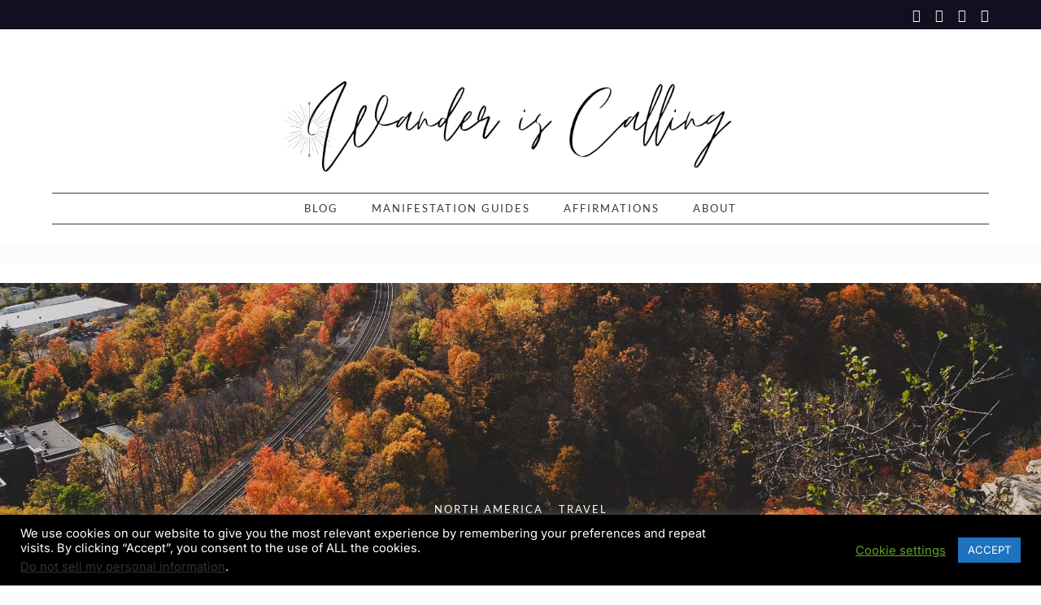

--- FILE ---
content_type: text/html; charset=UTF-8
request_url: http://wanderiscalling.com/dundas-peak/
body_size: 24817
content:
<!DOCTYPE html>

<html lang="en-US">

<head>
	<meta charset="UTF-8">
	<meta name="viewport" content="width=device-width, initial-scale=1">
	<meta name='robots' content='index, follow, max-image-preview:large, max-snippet:-1, max-video-preview:-1' />

	<!-- This site is optimized with the Yoast SEO plugin v26.7 - https://yoast.com/wordpress/plugins/seo/ -->
	<title>A Quick Guide to Dundas Peak</title>
	<meta name="description" content="Explore the eye lighting Dundas Peak with this easy to follow guide. We provide a breakdown of what to expect and tips for your adventure." />
	<link rel="canonical" href="https://wanderiscalling.com/dundas-peak/" />
	<meta property="og:locale" content="en_US" />
	<meta property="og:type" content="article" />
	<meta property="og:title" content="A Quick Guide to Dundas Peak" />
	<meta property="og:description" content="Explore the eye lighting Dundas Peak with this easy to follow guide. We provide a breakdown of what to expect and tips for your adventure." />
	<meta property="og:url" content="https://wanderiscalling.com/dundas-peak/" />
	<meta property="og:site_name" content="Wander is Calling" />
	<meta property="article:publisher" content="https://www.facebook.com/wanderiscalling" />
	<meta property="article:author" content="https://www.facebook.com/wanderiscalling" />
	<meta property="article:published_time" content="2020-10-08T01:43:08+00:00" />
	<meta property="article:modified_time" content="2024-10-17T01:48:00+00:00" />
	<meta property="og:image" content="https://wanderiscalling.com/wp-content/uploads/2020/10/peak-1.jpg" />
	<meta property="og:image:width" content="2309" />
	<meta property="og:image:height" content="1732" />
	<meta property="og:image:type" content="image/jpeg" />
	<meta name="author" content="Ilakkiya" />
	<meta name="twitter:card" content="summary_large_image" />
	<meta name="twitter:creator" content="@https://twitter.com/wanderiscalling" />
	<meta name="twitter:site" content="@wanderiscalling" />
	<meta name="twitter:label1" content="Written by" />
	<meta name="twitter:data1" content="Ilakkiya" />
	<meta name="twitter:label2" content="Est. reading time" />
	<meta name="twitter:data2" content="3 minutes" />
	<script type="application/ld+json" class="yoast-schema-graph">{"@context":"https://schema.org","@graph":[{"@type":"Article","@id":"https://wanderiscalling.com/dundas-peak/#article","isPartOf":{"@id":"https://wanderiscalling.com/dundas-peak/"},"author":{"name":"Ilakkiya","@id":"https://wanderiscalling.com/#/schema/person/8dbe1b1aefc879841f538d72c893d6b9"},"headline":"A Quick Guide to Dundas Peak","datePublished":"2020-10-08T01:43:08+00:00","dateModified":"2024-10-17T01:48:00+00:00","mainEntityOfPage":{"@id":"https://wanderiscalling.com/dundas-peak/"},"wordCount":467,"commentCount":1,"publisher":{"@id":"https://wanderiscalling.com/#/schema/person/8dbe1b1aefc879841f538d72c893d6b9"},"image":{"@id":"https://wanderiscalling.com/dundas-peak/#primaryimage"},"thumbnailUrl":"https://wanderiscalling.com/wp-content/uploads/2020/10/peak-1.jpg","keywords":["autumn","discover ontario","dundas peak","explore ontario","fall in canada","hamilton","manifest travel","ontario","ontario parks","ontario tourism","travel"],"articleSection":["North America","Travel"],"inLanguage":"en-US","potentialAction":[{"@type":"CommentAction","name":"Comment","target":["https://wanderiscalling.com/dundas-peak/#respond"]}]},{"@type":"WebPage","@id":"https://wanderiscalling.com/dundas-peak/","url":"https://wanderiscalling.com/dundas-peak/","name":"A Quick Guide to Dundas Peak","isPartOf":{"@id":"https://wanderiscalling.com/#website"},"primaryImageOfPage":{"@id":"https://wanderiscalling.com/dundas-peak/#primaryimage"},"image":{"@id":"https://wanderiscalling.com/dundas-peak/#primaryimage"},"thumbnailUrl":"https://wanderiscalling.com/wp-content/uploads/2020/10/peak-1.jpg","datePublished":"2020-10-08T01:43:08+00:00","dateModified":"2024-10-17T01:48:00+00:00","description":"Explore the eye lighting Dundas Peak with this easy to follow guide. We provide a breakdown of what to expect and tips for your adventure.","breadcrumb":{"@id":"https://wanderiscalling.com/dundas-peak/#breadcrumb"},"inLanguage":"en-US","potentialAction":[{"@type":"ReadAction","target":["https://wanderiscalling.com/dundas-peak/"]}]},{"@type":"ImageObject","inLanguage":"en-US","@id":"https://wanderiscalling.com/dundas-peak/#primaryimage","url":"https://wanderiscalling.com/wp-content/uploads/2020/10/peak-1.jpg","contentUrl":"https://wanderiscalling.com/wp-content/uploads/2020/10/peak-1.jpg","width":2309,"height":1732},{"@type":"BreadcrumbList","@id":"https://wanderiscalling.com/dundas-peak/#breadcrumb","itemListElement":[{"@type":"ListItem","position":1,"name":"Home","item":"https://wanderiscalling.com/"},{"@type":"ListItem","position":2,"name":"A Quick Guide to Dundas Peak"}]},{"@type":"WebSite","@id":"https://wanderiscalling.com/#website","url":"https://wanderiscalling.com/","name":"Wander Is Calling - Manifest. Explore. Be Well.","description":"","publisher":{"@id":"https://wanderiscalling.com/#/schema/person/8dbe1b1aefc879841f538d72c893d6b9"},"potentialAction":[{"@type":"SearchAction","target":{"@type":"EntryPoint","urlTemplate":"https://wanderiscalling.com/?s={search_term_string}"},"query-input":{"@type":"PropertyValueSpecification","valueRequired":true,"valueName":"search_term_string"}}],"inLanguage":"en-US"},{"@type":["Person","Organization"],"@id":"https://wanderiscalling.com/#/schema/person/8dbe1b1aefc879841f538d72c893d6b9","name":"Ilakkiya","image":{"@type":"ImageObject","inLanguage":"en-US","@id":"https://wanderiscalling.com/#/schema/person/image/","url":"https://wanderiscalling.com/wp-content/uploads/2023/03/cropped-Wander-is-calling-banner-6.png","contentUrl":"https://wanderiscalling.com/wp-content/uploads/2023/03/cropped-Wander-is-calling-banner-6.png","width":1584,"height":340,"caption":"Ilakkiya"},"logo":{"@id":"https://wanderiscalling.com/#/schema/person/image/"},"sameAs":["https://www.facebook.com/wanderiscalling","https://www.instagram.com/wanderiscalling","https://www.pinterest.ca/wanderiscalling","https://x.com/https://twitter.com/wanderiscalling"]}]}</script>
	<!-- / Yoast SEO plugin. -->


<link rel='dns-prefetch' href='//www.googletagmanager.com' />
<link rel="alternate" type="application/rss+xml" title="Wander is Calling &raquo; Feed" href="https://wanderiscalling.com/feed/" />
<link rel="alternate" type="application/rss+xml" title="Wander is Calling &raquo; Comments Feed" href="https://wanderiscalling.com/comments/feed/" />
<link rel="alternate" type="application/rss+xml" title="Wander is Calling &raquo; A Quick Guide to Dundas Peak Comments Feed" href="https://wanderiscalling.com/dundas-peak/feed/" />
<link rel="alternate" title="oEmbed (JSON)" type="application/json+oembed" href="https://wanderiscalling.com/wp-json/oembed/1.0/embed?url=https%3A%2F%2Fwanderiscalling.com%2Fdundas-peak%2F" />
<link rel="alternate" title="oEmbed (XML)" type="text/xml+oembed" href="https://wanderiscalling.com/wp-json/oembed/1.0/embed?url=https%3A%2F%2Fwanderiscalling.com%2Fdundas-peak%2F&#038;format=xml" />

<link data-optimized="2" rel="stylesheet" href="https://wanderiscalling.com/wp-content/litespeed/css/acda22cf216486a312a9276559f5d380.css?ver=ec470" />




<style id='wp-block-image-inline-css' type='text/css'>
.wp-block-image>a,.wp-block-image>figure>a{display:inline-block}.wp-block-image img{box-sizing:border-box;height:auto;max-width:100%;vertical-align:bottom}@media not (prefers-reduced-motion){.wp-block-image img.hide{visibility:hidden}.wp-block-image img.show{animation:show-content-image .4s}}.wp-block-image[style*=border-radius] img,.wp-block-image[style*=border-radius]>a{border-radius:inherit}.wp-block-image.has-custom-border img{box-sizing:border-box}.wp-block-image.aligncenter{text-align:center}.wp-block-image.alignfull>a,.wp-block-image.alignwide>a{width:100%}.wp-block-image.alignfull img,.wp-block-image.alignwide img{height:auto;width:100%}.wp-block-image .aligncenter,.wp-block-image .alignleft,.wp-block-image .alignright,.wp-block-image.aligncenter,.wp-block-image.alignleft,.wp-block-image.alignright{display:table}.wp-block-image .aligncenter>figcaption,.wp-block-image .alignleft>figcaption,.wp-block-image .alignright>figcaption,.wp-block-image.aligncenter>figcaption,.wp-block-image.alignleft>figcaption,.wp-block-image.alignright>figcaption{caption-side:bottom;display:table-caption}.wp-block-image .alignleft{float:left;margin:.5em 1em .5em 0}.wp-block-image .alignright{float:right;margin:.5em 0 .5em 1em}.wp-block-image .aligncenter{margin-left:auto;margin-right:auto}.wp-block-image :where(figcaption){margin-bottom:1em;margin-top:.5em}.wp-block-image.is-style-circle-mask img{border-radius:9999px}@supports ((-webkit-mask-image:none) or (mask-image:none)) or (-webkit-mask-image:none){.wp-block-image.is-style-circle-mask img{border-radius:0;-webkit-mask-image:url('data:image/svg+xml;utf8,<svg viewBox="0 0 100 100" xmlns="http://www.w3.org/2000/svg"><circle cx="50" cy="50" r="50"/></svg>');mask-image:url('data:image/svg+xml;utf8,<svg viewBox="0 0 100 100" xmlns="http://www.w3.org/2000/svg"><circle cx="50" cy="50" r="50"/></svg>');mask-mode:alpha;-webkit-mask-position:center;mask-position:center;-webkit-mask-repeat:no-repeat;mask-repeat:no-repeat;-webkit-mask-size:contain;mask-size:contain}}:root :where(.wp-block-image.is-style-rounded img,.wp-block-image .is-style-rounded img){border-radius:9999px}.wp-block-image figure{margin:0}.wp-lightbox-container{display:flex;flex-direction:column;position:relative}.wp-lightbox-container img{cursor:zoom-in}.wp-lightbox-container img:hover+button{opacity:1}.wp-lightbox-container button{align-items:center;backdrop-filter:blur(16px) saturate(180%);background-color:#5a5a5a40;border:none;border-radius:4px;cursor:zoom-in;display:flex;height:20px;justify-content:center;opacity:0;padding:0;position:absolute;right:16px;text-align:center;top:16px;width:20px;z-index:100}@media not (prefers-reduced-motion){.wp-lightbox-container button{transition:opacity .2s ease}}.wp-lightbox-container button:focus-visible{outline:3px auto #5a5a5a40;outline:3px auto -webkit-focus-ring-color;outline-offset:3px}.wp-lightbox-container button:hover{cursor:pointer;opacity:1}.wp-lightbox-container button:focus{opacity:1}.wp-lightbox-container button:focus,.wp-lightbox-container button:hover,.wp-lightbox-container button:not(:hover):not(:active):not(.has-background){background-color:#5a5a5a40;border:none}.wp-lightbox-overlay{box-sizing:border-box;cursor:zoom-out;height:100vh;left:0;overflow:hidden;position:fixed;top:0;visibility:hidden;width:100%;z-index:100000}.wp-lightbox-overlay .close-button{align-items:center;cursor:pointer;display:flex;justify-content:center;min-height:40px;min-width:40px;padding:0;position:absolute;right:calc(env(safe-area-inset-right) + 16px);top:calc(env(safe-area-inset-top) + 16px);z-index:5000000}.wp-lightbox-overlay .close-button:focus,.wp-lightbox-overlay .close-button:hover,.wp-lightbox-overlay .close-button:not(:hover):not(:active):not(.has-background){background:none;border:none}.wp-lightbox-overlay .lightbox-image-container{height:var(--wp--lightbox-container-height);left:50%;overflow:hidden;position:absolute;top:50%;transform:translate(-50%,-50%);transform-origin:top left;width:var(--wp--lightbox-container-width);z-index:9999999999}.wp-lightbox-overlay .wp-block-image{align-items:center;box-sizing:border-box;display:flex;height:100%;justify-content:center;margin:0;position:relative;transform-origin:0 0;width:100%;z-index:3000000}.wp-lightbox-overlay .wp-block-image img{height:var(--wp--lightbox-image-height);min-height:var(--wp--lightbox-image-height);min-width:var(--wp--lightbox-image-width);width:var(--wp--lightbox-image-width)}.wp-lightbox-overlay .wp-block-image figcaption{display:none}.wp-lightbox-overlay button{background:none;border:none}.wp-lightbox-overlay .scrim{background-color:#fff;height:100%;opacity:.9;position:absolute;width:100%;z-index:2000000}.wp-lightbox-overlay.active{visibility:visible}@media not (prefers-reduced-motion){.wp-lightbox-overlay.active{animation:turn-on-visibility .25s both}.wp-lightbox-overlay.active img{animation:turn-on-visibility .35s both}.wp-lightbox-overlay.show-closing-animation:not(.active){animation:turn-off-visibility .35s both}.wp-lightbox-overlay.show-closing-animation:not(.active) img{animation:turn-off-visibility .25s both}.wp-lightbox-overlay.zoom.active{animation:none;opacity:1;visibility:visible}.wp-lightbox-overlay.zoom.active .lightbox-image-container{animation:lightbox-zoom-in .4s}.wp-lightbox-overlay.zoom.active .lightbox-image-container img{animation:none}.wp-lightbox-overlay.zoom.active .scrim{animation:turn-on-visibility .4s forwards}.wp-lightbox-overlay.zoom.show-closing-animation:not(.active){animation:none}.wp-lightbox-overlay.zoom.show-closing-animation:not(.active) .lightbox-image-container{animation:lightbox-zoom-out .4s}.wp-lightbox-overlay.zoom.show-closing-animation:not(.active) .lightbox-image-container img{animation:none}.wp-lightbox-overlay.zoom.show-closing-animation:not(.active) .scrim{animation:turn-off-visibility .4s forwards}}@keyframes show-content-image{0%{visibility:hidden}99%{visibility:hidden}to{visibility:visible}}@keyframes turn-on-visibility{0%{opacity:0}to{opacity:1}}@keyframes turn-off-visibility{0%{opacity:1;visibility:visible}99%{opacity:0;visibility:visible}to{opacity:0;visibility:hidden}}@keyframes lightbox-zoom-in{0%{transform:translate(calc((-100vw + var(--wp--lightbox-scrollbar-width))/2 + var(--wp--lightbox-initial-left-position)),calc(-50vh + var(--wp--lightbox-initial-top-position))) scale(var(--wp--lightbox-scale))}to{transform:translate(-50%,-50%) scale(1)}}@keyframes lightbox-zoom-out{0%{transform:translate(-50%,-50%) scale(1);visibility:visible}99%{visibility:visible}to{transform:translate(calc((-100vw + var(--wp--lightbox-scrollbar-width))/2 + var(--wp--lightbox-initial-left-position)),calc(-50vh + var(--wp--lightbox-initial-top-position))) scale(var(--wp--lightbox-scale));visibility:hidden}}
/*# sourceURL=http://wanderiscalling.com/wp-includes/blocks/image/style.min.css */
</style>




















<script type="text/javascript" src="http://wanderiscalling.com/wp-includes/js/jquery/jquery.min.js?ver=3.7.1" id="jquery-core-js"></script>












<!-- Google tag (gtag.js) snippet added by Site Kit -->
<!-- Google Analytics snippet added by Site Kit -->
<script type="text/javascript" src="https://www.googletagmanager.com/gtag/js?id=G-845ELRLGPZ" id="google_gtagjs-js" defer data-deferred="1"></script>
<script type="text/javascript" id="google_gtagjs-js-after" src="[data-uri]" defer></script>
<link rel="https://api.w.org/" href="https://wanderiscalling.com/wp-json/" /><link rel="alternate" title="JSON" type="application/json" href="https://wanderiscalling.com/wp-json/wp/v2/posts/1818" /><link rel="EditURI" type="application/rsd+xml" title="RSD" href="https://wanderiscalling.com/xmlrpc.php?rsd" />
<meta name="generator" content="WordPress 6.9" />
<meta name="generator" content="WooCommerce 10.4.3" />
<link rel='shortlink' href='https://wanderiscalling.com/?p=1818' />
<meta name="generator" content="Site Kit by Google 1.170.0" /><meta name="msvalidate.01" content="83B40F182F65742504FB412F56D7FE64" />
<meta name="google-site-verification" content="xAVq7lJ0N-xp7rogkadBVZvpdibLwSm-dx8KF9m15y8" />	<noscript><style>.woocommerce-product-gallery{ opacity: 1 !important; }</style></noscript>
	
	
<!-- Google Tag Manager snippet added by Site Kit -->
<script type="text/javascript">
/* <![CDATA[ */

			( function( w, d, s, l, i ) {
				w[l] = w[l] || [];
				w[l].push( {'gtm.start': new Date().getTime(), event: 'gtm.js'} );
				var f = d.getElementsByTagName( s )[0],
					j = d.createElement( s ), dl = l != 'dataLayer' ? '&l=' + l : '';
				j.async = true;
				j.src = 'https://www.googletagmanager.com/gtm.js?id=' + i + dl;
				f.parentNode.insertBefore( j, f );
			} )( window, document, 'script', 'dataLayer', 'GTM-PBFCK5N' );
			
/* ]]> */
</script>

<!-- End Google Tag Manager snippet added by Site Kit -->
<link rel="icon" href="https://wanderiscalling.com/wp-content/uploads/2025/06/cropped-WIC-clean-32x32.png" sizes="32x32" />
<link rel="icon" href="https://wanderiscalling.com/wp-content/uploads/2025/06/cropped-WIC-clean-192x192.png" sizes="192x192" />
<link rel="apple-touch-icon" href="https://wanderiscalling.com/wp-content/uploads/2025/06/cropped-WIC-clean-180x180.png" />
<meta name="msapplication-TileImage" content="https://wanderiscalling.com/wp-content/uploads/2025/06/cropped-WIC-clean-270x270.png" />
		
			
	<meta name="agd-partner-manual-verification" />
	

</head>

<body class="wp-singular post-template-default single single-post postid-1818 single-format-standard custom-background wp-custom-logo wp-theme-marni theme-marni woocommerce-no-js nomobile ">



<!-- SEARCH OVERLAY -->
<div id="search-overlay">
	<a href="#" class="search-close"> <i class="icon-close pe-7s-close"></i></a>
	<div class="search-content-wrap">
	<div class="search-content">
		<!-- searchform-->

		
		<form role="search" method="get" class="searchform" action="https://wanderiscalling.com/">
			<label for="search-form-6968d45c45d55" class="search-field-label">
				<span class="screen-reader-text">Search for:</span>
				<input id="search-form-6968d45c45d55" type="search" class="search-field"  name="s" placeholder="Search here &hellip;" value="" />
			</label>
		</form>
		<p>Type and press Enter.</p>
	</div>
</div></div><!-- .search-overlay -->

<div id="page" class="site-wrap">
	<a class="skip-link screen-reader-text" href="#content">Skip to content</a>

	<header id="header" class="site-header">

		<div id="header-regular" class="header2 naviborder-solid socialpos-h2-topbar socialpos-h3-topbar searchpos-h2-none searchpos-h3-topbar cartpos-h2-topbar cartpos-h3-topbar">

			<div class="topbar"> 
				<div class="topbar-content"> 
					
					<!-- NAVI -->
							

					<!-- SOCIAL -->
					 
			<div class="social-wrap">
				<ul class="socialicons">
										<li><a href="https://www.facebook.com/wanderiscalling" target="_blank">
							<i class="fa fa-facebook"></i>
													</a></li>
											<li><a href="https://www.pinterest.ca/wanderiscalling/" target="_blank">
							<i class="fa fa-pinterest"></i>
													</a></li>
											<li><a href="https://twitter.com/wanderiscalling" target="_blank">
							<i class="fa fa-twitter"></i>
													</a></li>
											<li><a href="https://instagram.com/wanderiscalling" target="_blank">
							<i class="fa fa-instagram"></i>
													</a></li>
									</ul>
			</div>
		
					<!-- CART ICON -->
					
	        			<!-- SEARCH -->
					
		                </div> <!-- .topbar-content -->

			</div> <!-- .topbar -->

			<div class="header-wrap">
							<div class="header-wrap1">

					<!-- SOCIAL -->
							        		<div class="spaceholder"> </div>
		        		
					<!-- LOGO -->
							<div class="logowrap  logo-img">		
			<h3 class="site-title site-logo">
				<a href="https://wanderiscalling.com/" rel="home">
				<img data-lazyloaded="1" src="[data-uri]" data-src="https://wanderiscalling.com/wp-content/uploads/2023/03/cropped-Wander-is-calling-banner-6.png" width="1584" height="340" alt="Wander is Calling" /><noscript><img src="https://wanderiscalling.com/wp-content/uploads/2023/03/cropped-Wander-is-calling-banner-6.png" width="1584" height="340" alt="Wander is Calling" /></noscript>
				</a>
			</h3>
		</div>
	






					<!-- SOCIAL & SEARCHBUTTON -->
							        			<div class="spaceholder"> </div>
		        		
				</div>
				

				<div class="header-wrap2">	

					<!-- LOGO -->
					<div class="logo-left">
							<div class="logowrap  logo-img">		
			<h3 class="site-title site-logo">
				<a href="https://wanderiscalling.com/" rel="home">
				<img data-lazyloaded="1" src="[data-uri]" data-src="https://wanderiscalling.com/wp-content/uploads/2023/03/cropped-Wander-is-calling-banner-6.png" width="1584" height="340" alt="Wander is Calling" /><noscript><img src="https://wanderiscalling.com/wp-content/uploads/2023/03/cropped-Wander-is-calling-banner-6.png" width="1584" height="340" alt="Wander is Calling" /></noscript>
				</a>
			</h3>
		</div>
	





					</div>

					<!-- NAVI -->
					<div class="nav-wrap solid">
						
<nav id="site-navigation" class="main-navigation" data-leftitems="4">	
	<div class="menu-header-menu-container"><ul id="menu-header-menu" class="primary-menu"><li id="menu-item-26" class="menu-item menu-item-type-custom menu-item-object-custom menu-item-26"><a href="https://wanderiscalling.com">Blog</a></li>
<li id="menu-item-7086" class="menu-item menu-item-type-taxonomy menu-item-object-category menu-item-7086"><a href="https://wanderiscalling.com/category/manifestation/">Manifestation Guides</a></li>
<li id="menu-item-7666" class="menu-item menu-item-type-taxonomy menu-item-object-category menu-item-7666"><a href="https://wanderiscalling.com/category/affirmations/">Affirmations</a></li>
<li id="menu-item-164" class="menu-item menu-item-type-custom menu-item-object-custom menu-item-164"><a href="https://wanderiscalling.com/about-us/">About</a></li>
</ul></div></nav>





					</div>

				</div>
			</div>

		</div> <!-- #header-regular -->


		<div id="header-responsive">

			<div class="topbar"> 
				<div class="topbar-content"> 
					<div class="topbar-left"> </div>

					<div class="topbar-center">
					<!-- SOCIAL -->
					 
			<div class="social-wrap">
				<ul class="socialicons">
										<li><a href="https://www.facebook.com/wanderiscalling" target="_blank">
							<i class="fa fa-facebook"></i>
													</a></li>
											<li><a href="https://www.pinterest.ca/wanderiscalling/" target="_blank">
							<i class="fa fa-pinterest"></i>
													</a></li>
											<li><a href="https://twitter.com/wanderiscalling" target="_blank">
							<i class="fa fa-twitter"></i>
													</a></li>
											<li><a href="https://instagram.com/wanderiscalling" target="_blank">
							<i class="fa fa-instagram"></i>
													</a></li>
									</ul>
			</div>
							</div>
					<div class="topbar-right">
						<!-- CART ICON -->
						
					</div>

		                </div> <!-- .topbar-content -->
			</div> <!-- .topbar -->

			<div class="header-wrap">
				<div class="header-top">
					<div class="header-left"> </div>

					<div class="header-center">
								<div class="logowrap  logo-img">		
			<h3 class="site-title site-logo">
				<a href="https://wanderiscalling.com/" rel="home">
				<img data-lazyloaded="1" src="[data-uri]" data-src="https://wanderiscalling.com/wp-content/uploads/2023/03/cropped-Wander-is-calling-banner-6.png" width="1584" height="340" alt="Wander is Calling" /><noscript><img src="https://wanderiscalling.com/wp-content/uploads/2023/03/cropped-Wander-is-calling-banner-6.png" width="1584" height="340" alt="Wander is Calling" /></noscript>
				</a>
			</h3>
		</div>
	





					</div>

					<div class="header-right">
											</div>
				</div>

				<nav id="site-navigation-responsive" class="menu-responsive header2"></nav>
				
			</div>

		</div> <!-- #header-responsive -->
		
	</header><!-- #header --> 
<div class="entry-header overlay nomobile show-thumb">
	<div class="image-fullbg" style="background-image: url(https://wanderiscalling.com/wp-content/uploads/2020/10/peak-1.jpg)">
		<div class="color-overlay">
			<div class="overlay-content">
		    				    			<div class="categories">
		    				<a href="https://wanderiscalling.com/category/north-america/" rel="category tag">North America</a> <a href="https://wanderiscalling.com/category/travel/" rel="category tag">Travel</a>		    			</div>
		    					    	
				<h1 class="entry-title">A Quick Guide to Dundas Peak</h1>				<div class="entry-meta entry-meta-single">
					





				</div><!-- .entry-meta -->
			</div>
		</div>
	</div>
</div>

<div id="content" class="site-content sidebar-below-thumb nomobile fullwidth-overlay show-thumb">
	<article id="post-1818" class="has-sidebar post-1818 post type-post status-publish format-standard has-post-thumbnail hentry category-north-america category-travel tag-autumn tag-discover-ontario tag-dundas-peak tag-explore-ontario tag-fall-in-canada tag-hamilton tag-manifest-travel tag-ontario tag-ontario-parks tag-ontario-tourism tag-travel">

		
		<div class="container">
			<div id="primary" class="content-area sidebar-below-thumb">
				<div id="main" class="site-main">
					<div class="blog-content-wrap">
					
												<div class="entry-content">
							
<p>Dundas Peak, located in Hamilton, is possibly the most picturesque spot to capture the changing fall colors lighting the forest in hues of green, orange, yellow, and red. It&#8217;s exactly what you think it is &#8211; beautiful fall photos in the making. </p>



<p>Be warned that you may not want to leave once you arrive here, but I&#8217;m confident the crowds will eventually scare you away. The coveted peak is a small space with an illuminating view.</p>


<div class="wp-block-image">
<figure class="aligncenter size-large"><img data-lazyloaded="1" src="[data-uri]" fetchpriority="high" decoding="async" width="1024" height="768" data-src="https://wanderiscalling.com/wp-content/uploads/2020/10/peak-walk-1-1024x768.jpg" alt="a man with a black backpack walking on a trail with green and yellow trees" class="wp-image-1837" data-srcset="https://wanderiscalling.com/wp-content/uploads/2020/10/peak-walk-1-1024x768.jpg 1024w, https://wanderiscalling.com/wp-content/uploads/2020/10/peak-walk-1-scaled-480x360.jpg 480w, https://wanderiscalling.com/wp-content/uploads/2020/10/peak-walk-1-scaled-870x653.jpg 870w, https://wanderiscalling.com/wp-content/uploads/2020/10/peak-walk-1-300x225.jpg 300w, https://wanderiscalling.com/wp-content/uploads/2020/10/peak-walk-1-768x576.jpg 768w, https://wanderiscalling.com/wp-content/uploads/2020/10/peak-walk-1-1536x1152.jpg 1536w, https://wanderiscalling.com/wp-content/uploads/2020/10/peak-walk-1-2048x1536.jpg 2048w, https://wanderiscalling.com/wp-content/uploads/2020/10/peak-walk-1-1200x900.jpg 1200w, https://wanderiscalling.com/wp-content/uploads/2020/10/peak-walk-1-1600x1200.jpg 1600w, https://wanderiscalling.com/wp-content/uploads/2020/10/peak-walk-1-800x600.jpg 800w, https://wanderiscalling.com/wp-content/uploads/2020/10/peak-walk-1-560x420.jpg 560w, https://wanderiscalling.com/wp-content/uploads/2020/10/peak-walk-1-120x90.jpg 120w" data-sizes="(max-width: 1248px) 63vw, (max-width: 960px) 90vw, (max-width: 767px) 95vw, 780px" /><noscript><img fetchpriority="high" decoding="async" width="1024" height="768" src="https://wanderiscalling.com/wp-content/uploads/2020/10/peak-walk-1-1024x768.jpg" alt="a man with a black backpack walking on a trail with green and yellow trees" class="wp-image-1837" srcset="https://wanderiscalling.com/wp-content/uploads/2020/10/peak-walk-1-1024x768.jpg 1024w, https://wanderiscalling.com/wp-content/uploads/2020/10/peak-walk-1-scaled-480x360.jpg 480w, https://wanderiscalling.com/wp-content/uploads/2020/10/peak-walk-1-scaled-870x653.jpg 870w, https://wanderiscalling.com/wp-content/uploads/2020/10/peak-walk-1-300x225.jpg 300w, https://wanderiscalling.com/wp-content/uploads/2020/10/peak-walk-1-768x576.jpg 768w, https://wanderiscalling.com/wp-content/uploads/2020/10/peak-walk-1-1536x1152.jpg 1536w, https://wanderiscalling.com/wp-content/uploads/2020/10/peak-walk-1-2048x1536.jpg 2048w, https://wanderiscalling.com/wp-content/uploads/2020/10/peak-walk-1-1200x900.jpg 1200w, https://wanderiscalling.com/wp-content/uploads/2020/10/peak-walk-1-1600x1200.jpg 1600w, https://wanderiscalling.com/wp-content/uploads/2020/10/peak-walk-1-800x600.jpg 800w, https://wanderiscalling.com/wp-content/uploads/2020/10/peak-walk-1-560x420.jpg 560w, https://wanderiscalling.com/wp-content/uploads/2020/10/peak-walk-1-120x90.jpg 120w" sizes="(max-width: 1248px) 63vw, (max-width: 960px) 90vw, (max-width: 767px) 95vw, 780px" /></noscript></figure>
</div>


<h4 class="wp-block-heading">Getting to Dundas Peak </h4>



<p>After you enter the parking area, grab yourself a parking ticket &#8211; throw it in the car, and start walking towards the park board. The coolest part about Dundas Peak is that it is located near two waterfalls &#8211; one is a few minutes walk from the parking, while the other is a short drive away. The graceful Tew&#8217;s falls will welcome you within ten minutes of starting your hike. The peak is a relatively easy walk from the falls, but of course, I recommend runners. </p>


<div class="wp-block-image">
<figure class="aligncenter size-large"><img data-lazyloaded="1" src="[data-uri]" decoding="async" data-src="https://wanderiscalling.com/wp-content/uploads/2020/10/dunda-board-1.jpg" alt="a board with trails marked in Dundas Peak" class="wp-image-1822"/><noscript><img decoding="async" src="https://wanderiscalling.com/wp-content/uploads/2020/10/dunda-board-1.jpg" alt="a board with trails marked in Dundas Peak" class="wp-image-1822"/></noscript></figure>
</div>


<h4 class="wp-block-heading">Hiking to the peak</h4>



<p>After a brisk walk paired with a few photo breaks, we made it to the peak in about 25-30 minutes. The terrain seemed reasonably flat for most of the hike (to be fair, a week prior, I completed a 7.5-hour hike and barely survived &#8211; haha). Once you see the graffiti wall and hear all the chatter &#8211; you&#8217;ll know you&#8217;ve made it.</p>


<div class="wp-block-image">
<figure class="aligncenter size-large"><img data-lazyloaded="1" src="[data-uri]" decoding="async" width="1024" height="768" data-src="https://wanderiscalling.com/wp-content/uploads/2020/10/graffiti-wall-1-2-1024x768.jpg" alt="a grey wall with black and green graffiti" class="wp-image-1845" data-srcset="https://wanderiscalling.com/wp-content/uploads/2020/10/graffiti-wall-1-2-1024x768.jpg 1024w, https://wanderiscalling.com/wp-content/uploads/2020/10/graffiti-wall-1-2-480x360.jpg 480w, https://wanderiscalling.com/wp-content/uploads/2020/10/graffiti-wall-1-2-870x653.jpg 870w, https://wanderiscalling.com/wp-content/uploads/2020/10/graffiti-wall-1-2-300x225.jpg 300w, https://wanderiscalling.com/wp-content/uploads/2020/10/graffiti-wall-1-2-768x576.jpg 768w, https://wanderiscalling.com/wp-content/uploads/2020/10/graffiti-wall-1-2-1536x1152.jpg 1536w, https://wanderiscalling.com/wp-content/uploads/2020/10/graffiti-wall-1-2-1200x900.jpg 1200w, https://wanderiscalling.com/wp-content/uploads/2020/10/graffiti-wall-1-2-1600x1200.jpg 1600w, https://wanderiscalling.com/wp-content/uploads/2020/10/graffiti-wall-1-2-800x600.jpg 800w, https://wanderiscalling.com/wp-content/uploads/2020/10/graffiti-wall-1-2-560x420.jpg 560w, https://wanderiscalling.com/wp-content/uploads/2020/10/graffiti-wall-1-2-120x90.jpg 120w, https://wanderiscalling.com/wp-content/uploads/2020/10/graffiti-wall-1-2.jpg 1632w" data-sizes="(max-width: 1248px) 63vw, (max-width: 960px) 90vw, (max-width: 767px) 95vw, 780px" /><noscript><img decoding="async" width="1024" height="768" src="https://wanderiscalling.com/wp-content/uploads/2020/10/graffiti-wall-1-2-1024x768.jpg" alt="a grey wall with black and green graffiti" class="wp-image-1845" srcset="https://wanderiscalling.com/wp-content/uploads/2020/10/graffiti-wall-1-2-1024x768.jpg 1024w, https://wanderiscalling.com/wp-content/uploads/2020/10/graffiti-wall-1-2-480x360.jpg 480w, https://wanderiscalling.com/wp-content/uploads/2020/10/graffiti-wall-1-2-870x653.jpg 870w, https://wanderiscalling.com/wp-content/uploads/2020/10/graffiti-wall-1-2-300x225.jpg 300w, https://wanderiscalling.com/wp-content/uploads/2020/10/graffiti-wall-1-2-768x576.jpg 768w, https://wanderiscalling.com/wp-content/uploads/2020/10/graffiti-wall-1-2-1536x1152.jpg 1536w, https://wanderiscalling.com/wp-content/uploads/2020/10/graffiti-wall-1-2-1200x900.jpg 1200w, https://wanderiscalling.com/wp-content/uploads/2020/10/graffiti-wall-1-2-1600x1200.jpg 1600w, https://wanderiscalling.com/wp-content/uploads/2020/10/graffiti-wall-1-2-800x600.jpg 800w, https://wanderiscalling.com/wp-content/uploads/2020/10/graffiti-wall-1-2-560x420.jpg 560w, https://wanderiscalling.com/wp-content/uploads/2020/10/graffiti-wall-1-2-120x90.jpg 120w, https://wanderiscalling.com/wp-content/uploads/2020/10/graffiti-wall-1-2.jpg 1632w" sizes="(max-width: 1248px) 63vw, (max-width: 960px) 90vw, (max-width: 767px) 95vw, 780px" /></noscript></figure>
</div>


<h4 class="wp-block-heading">Tips for your visit to Dundas Peak</h4>



<p>We recommend going early on a weekday to avoid having to share the space with too many people. When we made our visit here, reservations weren&#8217;t required but this may have changed. So, be sure to check out the <a href="https://conservationhamilton.ca/" target="_blank" rel="noreferrer noopener">Hamilton Conservation website</a> beforehand to avoid disappointment. &nbsp;</p>



<p><strong><em>Related Post:</em> <a href="https://wanderiscalling.com/5-day-trips-from-toronto/" target="_blank" rel="noreferrer noopener">Five Day Trips from Toronto</a></strong></p>



<figure class="wp-block-image size-large"><img data-lazyloaded="1" src="[data-uri]" decoding="async" width="2309" height="1732" data-src="https://wanderiscalling.com/wp-content/uploads/2020/10/PA243061-1.jpg" alt="waterfalls above a cliff with greenery around it " class="wp-image-1852" data-srcset="https://wanderiscalling.com/wp-content/uploads/2020/10/PA243061-1.jpg 2309w, https://wanderiscalling.com/wp-content/uploads/2020/10/PA243061-1-480x360.jpg 480w, https://wanderiscalling.com/wp-content/uploads/2020/10/PA243061-1-870x653.jpg 870w, https://wanderiscalling.com/wp-content/uploads/2020/10/PA243061-1-300x225.jpg 300w, https://wanderiscalling.com/wp-content/uploads/2020/10/PA243061-1-1024x768.jpg 1024w, https://wanderiscalling.com/wp-content/uploads/2020/10/PA243061-1-768x576.jpg 768w, https://wanderiscalling.com/wp-content/uploads/2020/10/PA243061-1-1536x1152.jpg 1536w" data-sizes="(max-width: 1248px) 63vw, (max-width: 960px) 90vw, (max-width: 767px) 95vw, 780px" /><noscript><img decoding="async" width="2309" height="1732" src="https://wanderiscalling.com/wp-content/uploads/2020/10/PA243061-1.jpg" alt="waterfalls above a cliff with greenery around it " class="wp-image-1852" srcset="https://wanderiscalling.com/wp-content/uploads/2020/10/PA243061-1.jpg 2309w, https://wanderiscalling.com/wp-content/uploads/2020/10/PA243061-1-480x360.jpg 480w, https://wanderiscalling.com/wp-content/uploads/2020/10/PA243061-1-870x653.jpg 870w, https://wanderiscalling.com/wp-content/uploads/2020/10/PA243061-1-300x225.jpg 300w, https://wanderiscalling.com/wp-content/uploads/2020/10/PA243061-1-1024x768.jpg 1024w, https://wanderiscalling.com/wp-content/uploads/2020/10/PA243061-1-768x576.jpg 768w, https://wanderiscalling.com/wp-content/uploads/2020/10/PA243061-1-1536x1152.jpg 1536w" sizes="(max-width: 1248px) 63vw, (max-width: 960px) 90vw, (max-width: 767px) 95vw, 780px" /></noscript></figure>



<p></p>



<p>There are narrow entry points to the cliffs for those adrenaline-inducing and equally terrifying pictures. No picture is worth your life (nervously laughing, as I think about the silly things I&#8217;ve done). Once you&#8217;ve gotten your fix of Dundas Peak &#8211; drive to the other end and make an appearance at <strong>Webster&#8217;s Falls </strong>(reservations required).</p>



<p><strong>UPDATE:</strong> I heard there are now barriers up alongside the cliffs, so you may not be able to get up close and personal to the edge but you&#8217;ll still be able to nab some beautiful photos!</p>



<p></p>


<blockquote class="instagram-media" data-instgrm-permalink="https://www.instagram.com/p/B4_HwtxBAfr/?utm_source=ig_embed&amp;utm_campaign=loading" data-instgrm-version="12" style=" background:#FFF; border:0; border-radius:3px; box-shadow:0 0 1px 0 rgba(0,0,0,0.5),0 1px 10px 0 rgba(0,0,0,0.15); margin: 1px; max-width:540px; min-width:326px; padding:0; width:99.375%; width:-webkit-calc(100% - 2px); width:calc(100% - 2px);">
<div style="padding:16px;"> <a href="https://www.instagram.com/p/B4_HwtxBAfr/?utm_source=ig_embed&amp;utm_campaign=loading" style=" background:#FFFFFF; line-height:0; padding:0 0; text-align:center; text-decoration:none; width:100%;" target="_blank" rel="noopener noreferrer"> </p>
<div style=" display: flex; flex-direction: row; align-items: center;">
<div style="background-color: #F4F4F4; border-radius: 50%; flex-grow: 0; height: 40px; margin-right: 14px; width: 40px;"></div>
<div style="display: flex; flex-direction: column; flex-grow: 1; justify-content: center;">
<div style=" background-color: #F4F4F4; border-radius: 4px; flex-grow: 0; height: 14px; margin-bottom: 6px; width: 100px;"></div>
<div style=" background-color: #F4F4F4; border-radius: 4px; flex-grow: 0; height: 14px; width: 60px;"></div>
</div>
</div>
<div style="padding: 19% 0;"></div>
<div style="display:block; height:50px; margin:0 auto 12px; width:50px;"><svg width="50px" height="50px" viewBox="0 0 60 60" version="1.1" xmlns="https://www.w3.org/2000/svg" xmlns:xlink="https://www.w3.org/1999/xlink"><g stroke="none" stroke-width="1" fill="none" fill-rule="evenodd"><g transform="translate(-511.000000, -20.000000)" fill="#000000"><g><path d="M556.869,30.41 C554.814,30.41 553.148,32.076 553.148,34.131 C553.148,36.186 554.814,37.852 556.869,37.852 C558.924,37.852 560.59,36.186 560.59,34.131 C560.59,32.076 558.924,30.41 556.869,30.41 M541,60.657 C535.114,60.657 530.342,55.887 530.342,50 C530.342,44.114 535.114,39.342 541,39.342 C546.887,39.342 551.658,44.114 551.658,50 C551.658,55.887 546.887,60.657 541,60.657 M541,33.886 C532.1,33.886 524.886,41.1 524.886,50 C524.886,58.899 532.1,66.113 541,66.113 C549.9,66.113 557.115,58.899 557.115,50 C557.115,41.1 549.9,33.886 541,33.886 M565.378,62.101 C565.244,65.022 564.756,66.606 564.346,67.663 C563.803,69.06 563.154,70.057 562.106,71.106 C561.058,72.155 560.06,72.803 558.662,73.347 C557.607,73.757 556.021,74.244 553.102,74.378 C549.944,74.521 548.997,74.552 541,74.552 C533.003,74.552 532.056,74.521 528.898,74.378 C525.979,74.244 524.393,73.757 523.338,73.347 C521.94,72.803 520.942,72.155 519.894,71.106 C518.846,70.057 518.197,69.06 517.654,67.663 C517.244,66.606 516.755,65.022 516.623,62.101 C516.479,58.943 516.448,57.996 516.448,50 C516.448,42.003 516.479,41.056 516.623,37.899 C516.755,34.978 517.244,33.391 517.654,32.338 C518.197,30.938 518.846,29.942 519.894,28.894 C520.942,27.846 521.94,27.196 523.338,26.654 C524.393,26.244 525.979,25.756 528.898,25.623 C532.057,25.479 533.004,25.448 541,25.448 C548.997,25.448 549.943,25.479 553.102,25.623 C556.021,25.756 557.607,26.244 558.662,26.654 C560.06,27.196 561.058,27.846 562.106,28.894 C563.154,29.942 563.803,30.938 564.346,32.338 C564.756,33.391 565.244,34.978 565.378,37.899 C565.522,41.056 565.552,42.003 565.552,50 C565.552,57.996 565.522,58.943 565.378,62.101 M570.82,37.631 C570.674,34.438 570.167,32.258 569.425,30.349 C568.659,28.377 567.633,26.702 565.965,25.035 C564.297,23.368 562.623,22.342 560.652,21.575 C558.743,20.834 556.562,20.326 553.369,20.18 C550.169,20.033 549.148,20 541,20 C532.853,20 531.831,20.033 528.631,20.18 C525.438,20.326 523.257,20.834 521.349,21.575 C519.376,22.342 517.703,23.368 516.035,25.035 C514.368,26.702 513.342,28.377 512.574,30.349 C511.834,32.258 511.326,34.438 511.181,37.631 C511.035,40.831 511,41.851 511,50 C511,58.147 511.035,59.17 511.181,62.369 C511.326,65.562 511.834,67.743 512.574,69.651 C513.342,71.625 514.368,73.296 516.035,74.965 C517.703,76.634 519.376,77.658 521.349,78.425 C523.257,79.167 525.438,79.673 528.631,79.82 C531.831,79.965 532.853,80.001 541,80.001 C549.148,80.001 550.169,79.965 553.369,79.82 C556.562,79.673 558.743,79.167 560.652,78.425 C562.623,77.658 564.297,76.634 565.965,74.965 C567.633,73.296 568.659,71.625 569.425,69.651 C570.167,67.743 570.674,65.562 570.82,62.369 C570.966,59.17 571,58.147 571,50 C571,41.851 570.966,40.831 570.82,37.631"></path></g></g></g></svg></div>
<div style="padding-top: 8px;">
<div style=" color:#3897f0; font-family:Arial,sans-serif; font-size:14px; font-style:normal; font-weight:550; line-height:18px;"> View this post on Instagram</div>
</div>
<div style="padding: 12.5% 0;"></div>
<div style="display: flex; flex-direction: row; margin-bottom: 14px; align-items: center;">
<div>
<div style="background-color: #F4F4F4; border-radius: 50%; height: 12.5px; width: 12.5px; transform: translateX(0px) translateY(7px);"></div>
<div style="background-color: #F4F4F4; height: 12.5px; transform: rotate(-45deg) translateX(3px) translateY(1px); width: 12.5px; flex-grow: 0; margin-right: 14px; margin-left: 2px;"></div>
<div style="background-color: #F4F4F4; border-radius: 50%; height: 12.5px; width: 12.5px; transform: translateX(9px) translateY(-18px);"></div>
</div>
<div style="margin-left: 8px;">
<div style=" background-color: #F4F4F4; border-radius: 50%; flex-grow: 0; height: 20px; width: 20px;"></div>
<div style=" width: 0; height: 0; border-top: 2px solid transparent; border-left: 6px solid #f4f4f4; border-bottom: 2px solid transparent; transform: translateX(16px) translateY(-4px) rotate(30deg)"></div>
</div>
<div style="margin-left: auto;">
<div style=" width: 0px; border-top: 8px solid #F4F4F4; border-right: 8px solid transparent; transform: translateY(16px);"></div>
<div style=" background-color: #F4F4F4; flex-grow: 0; height: 12px; width: 16px; transform: translateY(-4px);"></div>
<div style=" width: 0; height: 0; border-top: 8px solid #F4F4F4; border-left: 8px solid transparent; transform: translateY(-4px) translateX(8px);"></div>
</div>
</div>
<div style="display: flex; flex-direction: column; flex-grow: 1; justify-content: center; margin-bottom: 24px;">
<div style=" background-color: #F4F4F4; border-radius: 4px; flex-grow: 0; height: 14px; margin-bottom: 6px; width: 224px;"></div>
<div style=" background-color: #F4F4F4; border-radius: 4px; flex-grow: 0; height: 14px; width: 144px;"></div>
</div>
<p></a></p>
<p style=" color:#c9c8cd; font-family:Arial,sans-serif; font-size:14px; line-height:17px; margin-bottom:0; margin-top:8px; overflow:hidden; padding:8px 0 7px; text-align:center; text-overflow:ellipsis; white-space:nowrap;"><a href="https://www.instagram.com/p/B4_HwtxBAfr/?utm_source=ig_embed&amp;utm_campaign=loading" style=" color:#c9c8cd; font-family:Arial,sans-serif; font-size:14px; font-style:normal; font-weight:normal; line-height:17px; text-decoration:none;" target="_blank" rel="noopener noreferrer">A post shared by | Ilakkiya | (@wanderiscalling)</a> on <time style=" font-family:Arial,sans-serif; font-size:14px; line-height:17px;" datetime="2019-11-18T00:14:17+00:00">Nov 17, 2019 at 4:14pm PST</time></p>
</div>
</blockquote>
<p> </p>



<p>Bring a water bottle, snacks, and a blanket if you&#8217;re hoping to stay awhile. Sit back, relax, and enjoy the view!</p>



<p><strong><em>Related Post:</em> <a href="https://wanderiscalling.com/the-5-must-see-trails-in-algonquin-provincial-park/" target="_blank" rel="noreferrer noopener">Five Must-See Trails In Algonquin Provincial Park</a></strong></p>



<p class="has-text-align-center"><em><strong>***</strong></em></p>



<p class="has-text-align-center"><em>Have you been to Dundas Peak? Are you considering a trip there? Let us know, in the comments below!</em></p>
						</div><!-- .entry-content -->

												<footer class="entry-footer">
							<div class="post-tags">
									
							</div>
									<div class="post-share">
			<div class="share-text">Share</div>
							<a target="_blank" rel="nofollow" href="https://www.facebook.com/sharer/sharer.php?u=https://wanderiscalling.com/dundas-peak/"><i class="fa fa-facebook"></i></a>
			
				        		<a target="_blank" rel="nofollow" href="https://twitter.com/share?url=https://wanderiscalling.com/dundas-peak/"><i class="fa fa-twitter"></i></a>
			
				        		<a target="_blank" rel="nofollow" href="https://pinterest.com/pin/create/bookmarklet/?media=https://wanderiscalling.com/wp-content/uploads/2020/10/peak-1.jpg&amp;url=https://wanderiscalling.com/dundas-peak/&amp;description=A+Quick+Guide+to+Dundas+Peak"><i class="fa fa-pinterest"></i></a>
			
							<a href="mailto:?subject=https%3A%2F%2Fwanderiscalling.com%2Fdundas-peak%2F&amp;body=https://wanderiscalling.com/dundas-peak/"><i class="fa fa-envelope"></i></a>
					</div>
  	
						</footer><!-- .entry-footer -->

					</div><!-- .blog-content-wrap -->

					
		<div class="related-posts">

			<div class="title-center">
				<h3 class="related section-title" >Recommended for you</h3>
			</div>

			<div class="related-articles-wrap">

				
					<article class="post-related post-list post-7224 post type-post status-publish format-standard has-post-thumbnail hentry category-travel category-wellness tag-canada tag-canadian-subscription-boxes tag-finding-yourself tag-gift-guide tag-self-care tag-self-care-gift-ideas tag-self-care-gifts tag-subscripton-boxes tag-travel tag-travel-gifts tag-wellness-gifts">

													<a href="https://wanderiscalling.com/canadian-subscription-boxes/">
								<div class="post-thumbnail">
									<img data-lazyloaded="1" src="[data-uri]" width="250" height="250" data-src="https://wanderiscalling.com/wp-content/uploads/2022/10/canadian-subscription-boxes-you-need-250x250.png" class="attachment-marni-square-small size-marni-square-small wp-post-image" alt="canadian subscription box being packed to be gifted with another wrapped box with a bow next to it. plus a box filled with dry nature items like pincones with candles all around it (3 candles to be exact - white in color)." decoding="async" data-srcset="https://wanderiscalling.com/wp-content/uploads/2022/10/canadian-subscription-boxes-you-need-250x250.png 250w, https://wanderiscalling.com/wp-content/uploads/2022/10/canadian-subscription-boxes-you-need-100x100.png 100w, https://wanderiscalling.com/wp-content/uploads/2022/10/canadian-subscription-boxes-you-need-150x150.png 150w, https://wanderiscalling.com/wp-content/uploads/2022/10/canadian-subscription-boxes-you-need-560x560.png 560w, https://wanderiscalling.com/wp-content/uploads/2022/10/canadian-subscription-boxes-you-need-120x120.png 120w" data-sizes="(max-width: 250px) 100vw, 250px" /><noscript><img width="250" height="250" src="https://wanderiscalling.com/wp-content/uploads/2022/10/canadian-subscription-boxes-you-need-250x250.png" class="attachment-marni-square-small size-marni-square-small wp-post-image" alt="canadian subscription box being packed to be gifted with another wrapped box with a bow next to it. plus a box filled with dry nature items like pincones with candles all around it (3 candles to be exact - white in color)." decoding="async" srcset="https://wanderiscalling.com/wp-content/uploads/2022/10/canadian-subscription-boxes-you-need-250x250.png 250w, https://wanderiscalling.com/wp-content/uploads/2022/10/canadian-subscription-boxes-you-need-100x100.png 100w, https://wanderiscalling.com/wp-content/uploads/2022/10/canadian-subscription-boxes-you-need-150x150.png 150w, https://wanderiscalling.com/wp-content/uploads/2022/10/canadian-subscription-boxes-you-need-560x560.png 560w, https://wanderiscalling.com/wp-content/uploads/2022/10/canadian-subscription-boxes-you-need-120x120.png 120w" sizes="(max-width: 250px) 100vw, 250px" /></noscript>								</div>
							</a>
						
						<div class="post-title-small"><a href="https://wanderiscalling.com/canadian-subscription-boxes/" class="related-post-title">15+ Canadian Subscription Boxes That You Need Now</a></div>

						<div class="post-info-small">	<span class="post-info post-info-date">
		<span class="serif-italic">on </span><time class="entry-date published" datetime="2022-10-13T09:49:00-04:00">October 13, 2022</time><time class="updated" datetime="2025-12-18T16:02:13-05:00">December 18, 2025</time>	</span>
</div>

					</article>

				
					<article class="post-related post-list post-1743 post type-post status-publish format-standard has-post-thumbnail hentry category-north-america category-toronto category-travel tag-discover-ontario tag-explore-ontario tag-ontario tag-ontario-tourism tag-ontario-wineries tag-ontario-winery tag-toronto tag-toronto-travel tag-tourism-ontario tag-wine-ontario">

													<a href="https://wanderiscalling.com/5-day-trips-from-toronto/">
								<div class="post-thumbnail">
									<img data-lazyloaded="1" src="[data-uri]" width="250" height="188" data-src="https://wanderiscalling.com/wp-content/uploads/2020/08/20200830_231143-scaled.jpg" class="attachment-marni-square-small size-marni-square-small wp-post-image" alt="bright blue skies with clouds above a road with greenery on the sides" decoding="async" data-srcset="https://wanderiscalling.com/wp-content/uploads/2020/08/20200830_231143-scaled.jpg 2560w, https://wanderiscalling.com/wp-content/uploads/2020/08/20200830_231143-scaled-480x360.jpg 480w, https://wanderiscalling.com/wp-content/uploads/2020/08/20200830_231143-scaled-870x653.jpg 870w, https://wanderiscalling.com/wp-content/uploads/2020/08/20200830_231143-300x225.jpg 300w, https://wanderiscalling.com/wp-content/uploads/2020/08/20200830_231143-1024x768.jpg 1024w, https://wanderiscalling.com/wp-content/uploads/2020/08/20200830_231143-768x576.jpg 768w, https://wanderiscalling.com/wp-content/uploads/2020/08/20200830_231143-1536x1152.jpg 1536w" data-sizes="(max-width: 250px) 100vw, 250px" /><noscript><img width="250" height="188" src="https://wanderiscalling.com/wp-content/uploads/2020/08/20200830_231143-scaled.jpg" class="attachment-marni-square-small size-marni-square-small wp-post-image" alt="bright blue skies with clouds above a road with greenery on the sides" decoding="async" srcset="https://wanderiscalling.com/wp-content/uploads/2020/08/20200830_231143-scaled.jpg 2560w, https://wanderiscalling.com/wp-content/uploads/2020/08/20200830_231143-scaled-480x360.jpg 480w, https://wanderiscalling.com/wp-content/uploads/2020/08/20200830_231143-scaled-870x653.jpg 870w, https://wanderiscalling.com/wp-content/uploads/2020/08/20200830_231143-300x225.jpg 300w, https://wanderiscalling.com/wp-content/uploads/2020/08/20200830_231143-1024x768.jpg 1024w, https://wanderiscalling.com/wp-content/uploads/2020/08/20200830_231143-768x576.jpg 768w, https://wanderiscalling.com/wp-content/uploads/2020/08/20200830_231143-1536x1152.jpg 1536w" sizes="(max-width: 250px) 100vw, 250px" /></noscript>								</div>
							</a>
						
						<div class="post-title-small"><a href="https://wanderiscalling.com/5-day-trips-from-toronto/" class="related-post-title">5 Day Trips From Toronto</a></div>

						<div class="post-info-small">	<span class="post-info post-info-date">
		<span class="serif-italic">on </span><time class="entry-date published" datetime="2020-08-30T23:37:46-04:00">August 30, 2020</time><time class="updated" datetime="2022-09-22T15:38:00-04:00">September 22, 2022</time>	</span>
</div>

					</article>

				
					<article class="post-related post-list post-1431 post type-post status-publish format-standard has-post-thumbnail hentry category-north-america category-toronto tag-discover-ontario tag-explore-ontario tag-ontario tag-ontario-wineries tag-ontario-winery tag-prince-edward-county tag-wine-county tag-wine-ontario tag-wineries tag-winery">

													<a href="https://wanderiscalling.com/best-wineries-prince-edward-county/">
								<div class="post-thumbnail">
									<img data-lazyloaded="1" src="[data-uri]" width="250" height="250" data-src="https://wanderiscalling.com/wp-content/uploads/2020/06/winery-2165395_1920-250x250.jpg" class="attachment-marni-square-small size-marni-square-small wp-post-image" alt="a winery field with grape vines with purple grapes" decoding="async" data-srcset="https://wanderiscalling.com/wp-content/uploads/2020/06/winery-2165395_1920-250x250.jpg 250w, https://wanderiscalling.com/wp-content/uploads/2020/06/winery-2165395_1920-100x100.jpg 100w, https://wanderiscalling.com/wp-content/uploads/2020/06/winery-2165395_1920-150x150.jpg 150w, https://wanderiscalling.com/wp-content/uploads/2020/06/winery-2165395_1920-800x800.jpg 800w, https://wanderiscalling.com/wp-content/uploads/2020/06/winery-2165395_1920-560x560.jpg 560w, https://wanderiscalling.com/wp-content/uploads/2020/06/winery-2165395_1920-120x120.jpg 120w" data-sizes="(max-width: 250px) 100vw, 250px" /><noscript><img width="250" height="250" src="https://wanderiscalling.com/wp-content/uploads/2020/06/winery-2165395_1920-250x250.jpg" class="attachment-marni-square-small size-marni-square-small wp-post-image" alt="a winery field with grape vines with purple grapes" decoding="async" srcset="https://wanderiscalling.com/wp-content/uploads/2020/06/winery-2165395_1920-250x250.jpg 250w, https://wanderiscalling.com/wp-content/uploads/2020/06/winery-2165395_1920-100x100.jpg 100w, https://wanderiscalling.com/wp-content/uploads/2020/06/winery-2165395_1920-150x150.jpg 150w, https://wanderiscalling.com/wp-content/uploads/2020/06/winery-2165395_1920-800x800.jpg 800w, https://wanderiscalling.com/wp-content/uploads/2020/06/winery-2165395_1920-560x560.jpg 560w, https://wanderiscalling.com/wp-content/uploads/2020/06/winery-2165395_1920-120x120.jpg 120w" sizes="(max-width: 250px) 100vw, 250px" /></noscript>								</div>
							</a>
						
						<div class="post-title-small"><a href="https://wanderiscalling.com/best-wineries-prince-edward-county/" class="related-post-title">The Best Wineries in Prince Edward County: Top Five Picks</a></div>

						<div class="post-info-small">	<span class="post-info post-info-date">
		<span class="serif-italic">on </span><time class="entry-date published" datetime="2021-05-25T23:50:00-04:00">May 25, 2021</time><time class="updated" datetime="2021-05-25T23:50:34-04:00">May 25, 2021</time>	</span>
</div>

					</article>

							</div>
		</div>
				
										<div class="post-navigation">
						<div class="nav-previous-wrap"> 

													<div class="nav-previous"> 
																	<div class="prev-post-thumb">
										<a href="https://wanderiscalling.com/5-day-trips-from-toronto/" rel="prev"><img data-lazyloaded="1" src="[data-uri]" width="250" height="188" data-src="https://wanderiscalling.com/wp-content/uploads/2020/08/20200830_231143-scaled.jpg" class="attachment-marni-square-small size-marni-square-small wp-post-image" alt="bright blue skies with clouds above a road with greenery on the sides" decoding="async" data-srcset="https://wanderiscalling.com/wp-content/uploads/2020/08/20200830_231143-scaled.jpg 2560w, https://wanderiscalling.com/wp-content/uploads/2020/08/20200830_231143-scaled-480x360.jpg 480w, https://wanderiscalling.com/wp-content/uploads/2020/08/20200830_231143-scaled-870x653.jpg 870w, https://wanderiscalling.com/wp-content/uploads/2020/08/20200830_231143-300x225.jpg 300w, https://wanderiscalling.com/wp-content/uploads/2020/08/20200830_231143-1024x768.jpg 1024w, https://wanderiscalling.com/wp-content/uploads/2020/08/20200830_231143-768x576.jpg 768w, https://wanderiscalling.com/wp-content/uploads/2020/08/20200830_231143-1536x1152.jpg 1536w" data-sizes="(max-width: 250px) 100vw, 250px" /><noscript><img width="250" height="188" src="https://wanderiscalling.com/wp-content/uploads/2020/08/20200830_231143-scaled.jpg" class="attachment-marni-square-small size-marni-square-small wp-post-image" alt="bright blue skies with clouds above a road with greenery on the sides" decoding="async" srcset="https://wanderiscalling.com/wp-content/uploads/2020/08/20200830_231143-scaled.jpg 2560w, https://wanderiscalling.com/wp-content/uploads/2020/08/20200830_231143-scaled-480x360.jpg 480w, https://wanderiscalling.com/wp-content/uploads/2020/08/20200830_231143-scaled-870x653.jpg 870w, https://wanderiscalling.com/wp-content/uploads/2020/08/20200830_231143-300x225.jpg 300w, https://wanderiscalling.com/wp-content/uploads/2020/08/20200830_231143-1024x768.jpg 1024w, https://wanderiscalling.com/wp-content/uploads/2020/08/20200830_231143-768x576.jpg 768w, https://wanderiscalling.com/wp-content/uploads/2020/08/20200830_231143-1536x1152.jpg 1536w" sizes="(max-width: 250px) 100vw, 250px" /></noscript></a>									</div>
																<div class="prev-post-right">
									<div class="post-nav-top-text">previous post</div>
									<div class="post-title-small"><a href="https://wanderiscalling.com/5-day-trips-from-toronto/" rel="prev">5 Day Trips From Toronto</a></div> 
								</div> 
							</div> 
												</div> 
						<div class="nav-next-wrap"> 
													<div class="nav-next"> 
								<div class="next-post-left">
									<div class="post-nav-top-text">next post</div>
									<div class="post-title-small"><a href="https://wanderiscalling.com/the-5-must-see-trails-in-algonquin-provincial-park/" rel="next">The 5 Must-See Trails in Algonquin Provincial Park</a></div> 
								</div> 
																	<div class="next-post-thumb">
										<a href="https://wanderiscalling.com/the-5-must-see-trails-in-algonquin-provincial-park/" rel="next"><img data-lazyloaded="1" src="[data-uri]" width="250" height="250" data-src="https://wanderiscalling.com/wp-content/uploads/2020/10/20200926_174251-250x250.jpg" class="attachment-marni-square-small size-marni-square-small wp-post-image" alt="Algonquin Provincial Park with bright colors of red, orange and yellow trees of a forest with a small pond in between from a cliff top view with the blue sky above" decoding="async" data-srcset="https://wanderiscalling.com/wp-content/uploads/2020/10/20200926_174251-250x250.jpg 250w, https://wanderiscalling.com/wp-content/uploads/2020/10/20200926_174251-scaled-100x100.jpg 100w, https://wanderiscalling.com/wp-content/uploads/2020/10/20200926_174251-150x150.jpg 150w, https://wanderiscalling.com/wp-content/uploads/2020/10/20200926_174251-1200x1200.jpg 1200w, https://wanderiscalling.com/wp-content/uploads/2020/10/20200926_174251-1600x1600.jpg 1600w, https://wanderiscalling.com/wp-content/uploads/2020/10/20200926_174251-800x800.jpg 800w, https://wanderiscalling.com/wp-content/uploads/2020/10/20200926_174251-560x560.jpg 560w, https://wanderiscalling.com/wp-content/uploads/2020/10/20200926_174251-120x120.jpg 120w" data-sizes="(max-width: 250px) 100vw, 250px" /><noscript><img width="250" height="250" src="https://wanderiscalling.com/wp-content/uploads/2020/10/20200926_174251-250x250.jpg" class="attachment-marni-square-small size-marni-square-small wp-post-image" alt="Algonquin Provincial Park with bright colors of red, orange and yellow trees of a forest with a small pond in between from a cliff top view with the blue sky above" decoding="async" srcset="https://wanderiscalling.com/wp-content/uploads/2020/10/20200926_174251-250x250.jpg 250w, https://wanderiscalling.com/wp-content/uploads/2020/10/20200926_174251-scaled-100x100.jpg 100w, https://wanderiscalling.com/wp-content/uploads/2020/10/20200926_174251-150x150.jpg 150w, https://wanderiscalling.com/wp-content/uploads/2020/10/20200926_174251-1200x1200.jpg 1200w, https://wanderiscalling.com/wp-content/uploads/2020/10/20200926_174251-1600x1600.jpg 1600w, https://wanderiscalling.com/wp-content/uploads/2020/10/20200926_174251-800x800.jpg 800w, https://wanderiscalling.com/wp-content/uploads/2020/10/20200926_174251-560x560.jpg 560w, https://wanderiscalling.com/wp-content/uploads/2020/10/20200926_174251-120x120.jpg 120w" sizes="(max-width: 250px) 100vw, 250px" /></noscript></a>									</div>
															</div> 
												</div> 
					</div>
					
<div id="comments" class="comments-area">

		<div id="respond" class="comment-respond">
		<h3 id="reply-title" class="comment-reply-title">Leave a Reply <small><a rel="nofollow" id="cancel-comment-reply-link" href="/dundas-peak/#respond" style="display:none;">Cancel reply</a></small></h3><form action="http://wanderiscalling.com/wp-comments-post.php" method="post" id="commentform" class="comment-form"><p class="comment-notes"><span id="email-notes">Your email address will not be published.</span> <span class="required-field-message">Required fields are marked <span class="required">*</span></span></p><p class="comment-form-comment"><label for="comment">Comment <span class="required">*</span></label> <textarea id="comment" name="comment" cols="45" rows="8" maxlength="65525" required></textarea></p><p class="comment-form-author"><label for="author">Name <span class="required">*</span></label> <input id="author" name="author" type="text" value="" size="30" maxlength="245" autocomplete="name" required /></p>
<p class="comment-form-email"><label for="email">Email <span class="required">*</span></label> <input id="email" name="email" type="email" value="" size="30" maxlength="100" aria-describedby="email-notes" autocomplete="email" required /></p>
<p class="comment-form-url"><label for="url">Website</label> <input id="url" name="url" type="url" value="" size="30" maxlength="200" autocomplete="url" /></p>
<p class="comment-form-cookies-consent"><input id="wp-comment-cookies-consent" name="wp-comment-cookies-consent" type="checkbox" value="yes" /> <label for="wp-comment-cookies-consent">Save my name, email, and website in this browser for the next time I comment.</label></p>
<input type="hidden" name="g-recaptcha-response" class="agr-recaptcha-response" value="" /><script src='https://www.google.com/recaptcha/api.js?onload=wpcaptcha_captcha&render=6LeYKDQqAAAAAFACREHA56l1N86oTh9FNxxynmZD&ver=1.31' id='wpcaptcha-recaptcha-js' defer data-deferred="1"></script><p class="form-submit"><input name="submit" type="submit" id="submit" class="submit" value="Post Comment" /> <input type='hidden' name='comment_post_ID' value='1818' id='comment_post_ID' />
<input type='hidden' name='comment_parent' id='comment_parent' value='0' />
</p><p style="display: none;"><input type="hidden" id="akismet_comment_nonce" name="akismet_comment_nonce" value="4cd1e29d2a" /></p><p style="display: none !important;" class="akismet-fields-container" data-prefix="ak_"><label>&#916;<textarea name="ak_hp_textarea" cols="45" rows="8" maxlength="100"></textarea></label><input type="hidden" id="ak_js_1" name="ak_js" value="195"/></p></form>	</div><!-- #respond -->
	
	
		<div class="comment-list-wrap">
	
			<!-- Title -->
			<div class="title-center">
				<h2 class="comments-title">
					One comment				</h2>
			</div>

			<!-- Display the comments -->
			<ol class="comment-list">
				   
        <li class="pingback even thread-even depth-1" id="li-comment-92">
                <div id="comment-92" class="single-comment">
                	<div class="comment-left comment-author vcard">
                                                   </div>
                        <div class="comment-body">
                                <div class="comment-meta comment-metadata">
                                        <cite class="fn"><a href="https://wanderiscalling.com/best-wineries-prince-edward-county/" class="url" rel="ugc">The Best Wineries in Prince Edward County: Top Five Picks</a></cite>                                        <div class="comment-date">May 25, 2021</div>                                  
                                </div>
                                <div class="comment-text">
                                                                                            
                                        <p>[&#8230;] A Quick Guide To Hiking the Dundas Peak Trail [&#8230;]</p>
                                </div>
                        </div>
                        <div class="comment-right">
                                <div class="reply-button"><a rel="nofollow" class="comment-reply-link" href="#comment-92" data-commentid="92" data-postid="1818" data-belowelement="comment-92" data-respondelement="respond" data-replyto="Reply to The Best Wineries in Prince Edward County: Top Five Picks" aria-label="Reply to The Best Wineries in Prince Edward County: Top Five Picks">Reply</a></div>                        </div>        
                </div>
</li><!-- #comment-## -->
			</ol><!-- .comment-list -->


			<div class="nav_pagination_bottom">
							</div>
			<div class="clear"> </div>
			
		</div><!-- .comment-list-wrap -->

	
</div><!-- #comments -->

				</div><!-- #main -->
			</div><!-- #primary -->

			
			
<aside id="sidebar-single" class="widget-area right-sidebar sticky">
	<div class="theiaStickySidebar">
		<div class="widgets-wrap ">
			<section id="featured_post_widget-7" class="widget featured_post_widget"><div class="title-center"> <h2 class="widget-title">Featured Posts</h2></div>		<ul>

									
			<li>
				<div class="featured-post">

											<div class="tnail-meta-wrap">
								
						        						        	<div class="tnail">
						                        <a href="https://wanderiscalling.com/self-care-gift-ideas/">
										<img data-lazyloaded="1" src="[data-uri]" data-src="https://wanderiscalling.com/wp-content/uploads/2022/10/self-care-gift-ideas-560x420.png" width="560" height="420" alt="self-care gifts ideas for women liquid dispenser - loofah - comb - brush - oil" ><noscript><img src="https://wanderiscalling.com/wp-content/uploads/2022/10/self-care-gift-ideas-560x420.png" width="560" height="420" alt="self-care gifts ideas for women liquid dispenser - loofah - comb - brush - oil" ></noscript>
						                        </a>                            
								</div> <!-- .tnail -->
						        
							<div class="entry-meta-wrap">
							        <div class="entry-meta entry-meta-bgcolor">
									<div class="categories">
										<a href="https://wanderiscalling.com/category/wellness/" rel="category tag">Wellness</a>									</div>
								</div>
							</div>
						</div>
										
                                	<div class="post-title-small"><a href="https://wanderiscalling.com/self-care-gift-ideas/" class="post-title" rel="bookmark" title="Permanent Link to 25 + Insanely Thoughtful Wellness and Self-Care Gift Ideas">25 + Insanely Thoughtful Wellness and Self-Care Gift Ideas</a></div>                         
                                		                        </div>
			</li>	
            	
					</ul>

		</section><section id="featured_post_widget-4" class="widget featured_post_widget">		<ul>

									
			<li>
				<div class="featured-post">

											<div class="tnail-meta-wrap">
								
						        						        	<div class="tnail">
						                        <a href="https://wanderiscalling.com/manifest-money/">
										<img data-lazyloaded="1" src="[data-uri]" data-src="https://wanderiscalling.com/wp-content/uploads/2022/05/manifest-money-fast-560x420.jpg" width="560" height="420" alt="how to manifest money - images of different currency bills from the world" ><noscript><img src="https://wanderiscalling.com/wp-content/uploads/2022/05/manifest-money-fast-560x420.jpg" width="560" height="420" alt="how to manifest money - images of different currency bills from the world" ></noscript>
						                        </a>                            
								</div> <!-- .tnail -->
						        
							<div class="entry-meta-wrap">
							        <div class="entry-meta entry-meta-bgcolor">
									<div class="categories">
										<a href="https://wanderiscalling.com/category/manifestation/" rel="category tag">Manifestation</a>									</div>
								</div>
							</div>
						</div>
										
                                	<div class="post-title-small"><a href="https://wanderiscalling.com/manifest-money/" class="post-title" rel="bookmark" title="Permanent Link to How to Manifest Money and Apply the Law of Attraction">How to Manifest Money and Apply the Law of Attraction</a></div>                         
                                		                        </div>
			</li>	
            	
					</ul>

		</section><section id="featured_post_widget-8" class="widget featured_post_widget">		<ul>

									
			<li>
				<div class="featured-post">

											<div class="tnail-meta-wrap">
								
						        						        	<div class="tnail">
						                        <a href="https://wanderiscalling.com/how-to-start-a-blog/">
										<img data-lazyloaded="1" src="[data-uri]" data-src="https://wanderiscalling.com/wp-content/uploads/2022/01/How-to-Start-a-Blog-560x420.png" width="560" height="420" alt="a laptop, coffee cup with coffee, books and other items on a brown table to promote how to start a blog" ><noscript><img src="https://wanderiscalling.com/wp-content/uploads/2022/01/How-to-Start-a-Blog-560x420.png" width="560" height="420" alt="a laptop, coffee cup with coffee, books and other items on a brown table to promote how to start a blog" ></noscript>
						                        </a>                            
								</div> <!-- .tnail -->
						        
							<div class="entry-meta-wrap">
							        <div class="entry-meta entry-meta-bgcolor">
									<div class="categories">
										<a href="https://wanderiscalling.com/category/start-a-blog/" rel="category tag">Start A Blog</a>									</div>
								</div>
							</div>
						</div>
										
                                	<div class="post-title-small"><a href="https://wanderiscalling.com/how-to-start-a-blog/" class="post-title" rel="bookmark" title="Permanent Link to How To Start a Blog in 2025 (Everything You Need To Know)">How To Start a Blog in 2025 (Everything You Need To Know)</a></div>                         
                                		                        </div>
			</li>	
            	
					</ul>

		</section><section id="featured_post_widget-5" class="widget featured_post_widget">		<ul>

									
			<li>
				<div class="featured-post">

											<div class="tnail-meta-wrap">
								
						        						        	<div class="tnail">
						                        <a href="https://wanderiscalling.com/holiday-packing-list/">
										<img data-lazyloaded="1" src="[data-uri]" data-src="https://wanderiscalling.com/wp-content/uploads/2019/07/have-cameras-will-travel-scaled.jpg" width="560" height="373" alt="A map of the world with a camera to the right corner and a vintage camera in the middle for a carry-on holiday packing list" ><noscript><img src="https://wanderiscalling.com/wp-content/uploads/2019/07/have-cameras-will-travel-scaled.jpg" width="560" height="373" alt="A map of the world with a camera to the right corner and a vintage camera in the middle for a carry-on holiday packing list" ></noscript>
						                        </a>                            
								</div> <!-- .tnail -->
						        
							<div class="entry-meta-wrap">
							        <div class="entry-meta entry-meta-bgcolor">
									<div class="categories">
										<a href="https://wanderiscalling.com/category/travel/" rel="category tag">Travel</a>									</div>
								</div>
							</div>
						</div>
										
                                	<div class="post-title-small"><a href="https://wanderiscalling.com/holiday-packing-list/" class="post-title" rel="bookmark" title="Permanent Link to Holiday Packing List: The Ultimate Carry-on Checklist">Holiday Packing List: The Ultimate Carry-on Checklist</a></div>                         
                                		                        </div>
			</li>	
            	
					</ul>

		</section>		</div>
	</div>
</aside><!-- #sidebar-main -->

		</div><!-- .container -->
	</article><!-- #post-## -->
</div><!-- #content -->

<div class="clear"></div>
<footer id="footer" class="site-footer">

			<aside id="sidebar-instagram" class="widget-area">
			<section id="block-2" class="widget widget_block"></section>		</aside>
	

			<div class="social-footer">
			 
			<div class="social-wrap">
				<ul class="socialicons">
										<li><a href="https://www.facebook.com/wanderiscalling" target="_blank">
							<i class="fa fa-facebook"></i>
															<span class="social-label">like us on facebook</span>
													</a></li>
											<li><a href="https://www.pinterest.ca/wanderiscalling/" target="_blank">
							<i class="fa fa-pinterest"></i>
															<span class="social-label">follow us on pinterest</span>
													</a></li>
											<li><a href="https://twitter.com/wanderiscalling" target="_blank">
							<i class="fa fa-twitter"></i>
															<span class="social-label">follow us on twitter</span>
													</a></li>
											<li><a href="https://instagram.com/wanderiscalling" target="_blank">
							<i class="fa fa-instagram"></i>
															<span class="social-label">follow us on instagram</span>
													</a></li>
									</ul>
			</div>
		 
		</div>
		
	
	<div class="footer-sidebar-wrap dark">
		<div class="footer-widget-area">
							<aside id="sidebar-footer1" class="widget-area footer-sidebar">
				<section id="nav_menu-6" class="widget widget_nav_menu"><div class="menu-footer-left-container"><ul id="menu-footer-left" class="menu"><li id="menu-item-939" class="menu-item menu-item-type-post_type menu-item-object-page menu-item-939"><a href="https://wanderiscalling.com/disclosure-copyright/">Disclaimer &#038; Copyright</a></li>
<li id="menu-item-7424" class="menu-item menu-item-type-post_type menu-item-object-page menu-item-7424"><a href="https://wanderiscalling.com/terms-and-conditions/">Terms and Conditions</a></li>
</ul></div></section>				</aside>
			
							<aside id="sidebar-footer2" class="widget-area footer-sidebar">
					<section id="nav_menu-9" class="widget widget_nav_menu"></section>				</aside>
			
							<aside id="sidebar-footer3" class="widget-area footer-sidebar">
					<section id="nav_menu-11" class="widget widget_nav_menu"><div class="menu-footer-right-container"><ul id="menu-footer-right" class="menu"><li id="menu-item-7425" class="menu-item menu-item-type-post_type menu-item-object-page menu-item-7425"><a href="https://wanderiscalling.com/privacy-policy/">Privacy Policy</a></li>
<li id="menu-item-944" class="menu-item menu-item-type-post_type menu-item-object-page menu-item-944"><a href="https://wanderiscalling.com/contact/">Contact</a></li>
</ul></div></section>				</aside>
					</div>
	</div>

	<div class="footer-wrap">
					<div class="footer-info-wrap">
				<div class="footer-info footer-info-left">
									</div>
				<div class="footer-info footer-info-middle">
					© Wanderiscalling. All Rights Reserved.				</div>
				<div class="footer-info footer-info-right">
									</div>
			</div>
			</div>

</footer><!-- #footer -->

</div><!-- #page -->

<script type="speculationrules">
{"prefetch":[{"source":"document","where":{"and":[{"href_matches":"/*"},{"not":{"href_matches":["/wp-*.php","/wp-admin/*","/wp-content/uploads/*","/wp-content/*","/wp-content/plugins/*","/wp-content/themes/marni/*","/*\\?(.+)"]}},{"not":{"selector_matches":"a[rel~=\"nofollow\"]"}},{"not":{"selector_matches":".no-prefetch, .no-prefetch a"}}]},"eagerness":"conservative"}]}
</script>
<!--googleoff: all--><div id="cookie-law-info-bar" data-nosnippet="true"><span><div class="cli-bar-container cli-style-v2"><div class="cli-bar-message">We use cookies on our website to give you the most relevant experience by remembering your preferences and repeat visits. By clicking “Accept”, you consent to the use of ALL the cookies.</br><div class="wt-cli-ccpa-element"> <a style="color:#333333" class="wt-cli-ccpa-opt-out">Do not sell my personal information</a>.</div></div><div class="cli-bar-btn_container"><a role='button' class="cli_settings_button" style="margin:0px 10px 0px 5px">Cookie settings</a><a role='button' data-cli_action="accept" id="cookie_action_close_header" class="medium cli-plugin-button cli-plugin-main-button cookie_action_close_header cli_action_button wt-cli-accept-btn" style="display:inline-block">ACCEPT</a></div></div></span></div><div id="cookie-law-info-again" style="display:none" data-nosnippet="true"><span id="cookie_hdr_showagain">Privacy &amp; Cookies Policy</span></div><div class="cli-modal" data-nosnippet="true" id="cliSettingsPopup" tabindex="-1" role="dialog" aria-labelledby="cliSettingsPopup" aria-hidden="true">
  <div class="cli-modal-dialog" role="document">
	<div class="cli-modal-content cli-bar-popup">
		  <button type="button" class="cli-modal-close" id="cliModalClose">
			<svg class="" viewBox="0 0 24 24"><path d="M19 6.41l-1.41-1.41-5.59 5.59-5.59-5.59-1.41 1.41 5.59 5.59-5.59 5.59 1.41 1.41 5.59-5.59 5.59 5.59 1.41-1.41-5.59-5.59z"></path><path d="M0 0h24v24h-24z" fill="none"></path></svg>
			<span class="wt-cli-sr-only">Close</span>
		  </button>
		  <div class="cli-modal-body">
			<div class="cli-container-fluid cli-tab-container">
	<div class="cli-row">
		<div class="cli-col-12 cli-align-items-stretch cli-px-0">
			<div class="cli-privacy-overview">
				<h4>Privacy Overview</h4>				<div class="cli-privacy-content">
					<div class="cli-privacy-content-text">This website uses cookies to improve your experience while you navigate through the website. Out of these cookies, the cookies that are categorized as necessary are stored on your browser as they are essential for the working of basic functionalities of the website. We also use third-party cookies that help us analyze and understand how you use this website. These cookies will be stored in your browser only with your consent. You also have the option to opt-out of these cookies. But opting out of some of these cookies may have an effect on your browsing experience.</div>
				</div>
				<a class="cli-privacy-readmore" aria-label="Show more" role="button" data-readmore-text="Show more" data-readless-text="Show less"></a>			</div>
		</div>
		<div class="cli-col-12 cli-align-items-stretch cli-px-0 cli-tab-section-container">
												<div class="cli-tab-section">
						<div class="cli-tab-header">
							<a role="button" tabindex="0" class="cli-nav-link cli-settings-mobile" data-target="necessary" data-toggle="cli-toggle-tab">
								Necessary							</a>
															<div class="wt-cli-necessary-checkbox">
									<input type="checkbox" class="cli-user-preference-checkbox"  id="wt-cli-checkbox-necessary" data-id="checkbox-necessary" checked="checked"  />
									<label class="form-check-label" for="wt-cli-checkbox-necessary">Necessary</label>
								</div>
								<span class="cli-necessary-caption">Always Enabled</span>
													</div>
						<div class="cli-tab-content">
							<div class="cli-tab-pane cli-fade" data-id="necessary">
								<div class="wt-cli-cookie-description">
									Necessary cookies are absolutely essential for the website to function properly. This category only includes cookies that ensures basic functionalities and security features of the website. These cookies do not store any personal information.								</div>
							</div>
						</div>
					</div>
																	<div class="cli-tab-section">
						<div class="cli-tab-header">
							<a role="button" tabindex="0" class="cli-nav-link cli-settings-mobile" data-target="non-necessary" data-toggle="cli-toggle-tab">
								Non-necessary							</a>
															<div class="cli-switch">
									<input type="checkbox" id="wt-cli-checkbox-non-necessary" class="cli-user-preference-checkbox"  data-id="checkbox-non-necessary" checked='checked' />
									<label for="wt-cli-checkbox-non-necessary" class="cli-slider" data-cli-enable="Enabled" data-cli-disable="Disabled"><span class="wt-cli-sr-only">Non-necessary</span></label>
								</div>
													</div>
						<div class="cli-tab-content">
							<div class="cli-tab-pane cli-fade" data-id="non-necessary">
								<div class="wt-cli-cookie-description">
									Any cookies that may not be particularly necessary for the website to function and is used specifically to collect user personal data via analytics, ads, other embedded contents are termed as non-necessary cookies. It is mandatory to procure user consent prior to running these cookies on your website.								</div>
							</div>
						</div>
					</div>
										</div>
	</div>
</div>
		  </div>
		  <div class="cli-modal-footer">
			<div class="wt-cli-element cli-container-fluid cli-tab-container">
				<div class="cli-row">
					<div class="cli-col-12 cli-align-items-stretch cli-px-0">
						<div class="cli-tab-footer wt-cli-privacy-overview-actions">
						
															<a id="wt-cli-privacy-save-btn" role="button" tabindex="0" data-cli-action="accept" class="wt-cli-privacy-btn cli_setting_save_button wt-cli-privacy-accept-btn cli-btn">SAVE &amp; ACCEPT</a>
													</div>
						
					</div>
				</div>
			</div>
		</div>
	</div>
  </div>
</div>
<div class="cli-modal-backdrop cli-fade cli-settings-overlay"></div>
<div class="cli-modal-backdrop cli-fade cli-popupbar-overlay"></div>
<!--googleon: all-->		<!-- Google Tag Manager (noscript) snippet added by Site Kit -->
		<noscript>
			<iframe data-lazyloaded="1" src="about:blank" data-src="https://www.googletagmanager.com/ns.html?id=GTM-PBFCK5N" height="0" width="0" style="display:none;visibility:hidden"></iframe><noscript><iframe src="https://www.googletagmanager.com/ns.html?id=GTM-PBFCK5N" height="0" width="0" style="display:none;visibility:hidden"></iframe></noscript>
		</noscript>
		<!-- End Google Tag Manager (noscript) snippet added by Site Kit -->
			
	























<script type="text/javascript" src="https://www.google.com/recaptcha/api.js?render=6LeYKDQqAAAAAFACREHA56l1N86oTh9FNxxynmZD&amp;ver=3.0" id="google-recaptcha-js" defer data-deferred="1"></script>




<script id="wp-emoji-settings" type="application/json">
{"baseUrl":"https://s.w.org/images/core/emoji/17.0.2/72x72/","ext":".png","svgUrl":"https://s.w.org/images/core/emoji/17.0.2/svg/","svgExt":".svg","source":{"concatemoji":"http://wanderiscalling.com/wp-includes/js/wp-emoji-release.min.js?ver=6.9"}}
</script>
<script type="module">
/* <![CDATA[ */
/*! This file is auto-generated */
const a=JSON.parse(document.getElementById("wp-emoji-settings").textContent),o=(window._wpemojiSettings=a,"wpEmojiSettingsSupports"),s=["flag","emoji"];function i(e){try{var t={supportTests:e,timestamp:(new Date).valueOf()};sessionStorage.setItem(o,JSON.stringify(t))}catch(e){}}function c(e,t,n){e.clearRect(0,0,e.canvas.width,e.canvas.height),e.fillText(t,0,0);t=new Uint32Array(e.getImageData(0,0,e.canvas.width,e.canvas.height).data);e.clearRect(0,0,e.canvas.width,e.canvas.height),e.fillText(n,0,0);const a=new Uint32Array(e.getImageData(0,0,e.canvas.width,e.canvas.height).data);return t.every((e,t)=>e===a[t])}function p(e,t){e.clearRect(0,0,e.canvas.width,e.canvas.height),e.fillText(t,0,0);var n=e.getImageData(16,16,1,1);for(let e=0;e<n.data.length;e++)if(0!==n.data[e])return!1;return!0}function u(e,t,n,a){switch(t){case"flag":return n(e,"\ud83c\udff3\ufe0f\u200d\u26a7\ufe0f","\ud83c\udff3\ufe0f\u200b\u26a7\ufe0f")?!1:!n(e,"\ud83c\udde8\ud83c\uddf6","\ud83c\udde8\u200b\ud83c\uddf6")&&!n(e,"\ud83c\udff4\udb40\udc67\udb40\udc62\udb40\udc65\udb40\udc6e\udb40\udc67\udb40\udc7f","\ud83c\udff4\u200b\udb40\udc67\u200b\udb40\udc62\u200b\udb40\udc65\u200b\udb40\udc6e\u200b\udb40\udc67\u200b\udb40\udc7f");case"emoji":return!a(e,"\ud83e\u1fac8")}return!1}function f(e,t,n,a){let r;const o=(r="undefined"!=typeof WorkerGlobalScope&&self instanceof WorkerGlobalScope?new OffscreenCanvas(300,150):document.createElement("canvas")).getContext("2d",{willReadFrequently:!0}),s=(o.textBaseline="top",o.font="600 32px Arial",{});return e.forEach(e=>{s[e]=t(o,e,n,a)}),s}function r(e){var t=document.createElement("script");t.src=e,t.defer=!0,document.head.appendChild(t)}a.supports={everything:!0,everythingExceptFlag:!0},new Promise(t=>{let n=function(){try{var e=JSON.parse(sessionStorage.getItem(o));if("object"==typeof e&&"number"==typeof e.timestamp&&(new Date).valueOf()<e.timestamp+604800&&"object"==typeof e.supportTests)return e.supportTests}catch(e){}return null}();if(!n){if("undefined"!=typeof Worker&&"undefined"!=typeof OffscreenCanvas&&"undefined"!=typeof URL&&URL.createObjectURL&&"undefined"!=typeof Blob)try{var e="postMessage("+f.toString()+"("+[JSON.stringify(s),u.toString(),c.toString(),p.toString()].join(",")+"));",a=new Blob([e],{type:"text/javascript"});const r=new Worker(URL.createObjectURL(a),{name:"wpTestEmojiSupports"});return void(r.onmessage=e=>{i(n=e.data),r.terminate(),t(n)})}catch(e){}i(n=f(s,u,c,p))}t(n)}).then(e=>{for(const n in e)a.supports[n]=e[n],a.supports.everything=a.supports.everything&&a.supports[n],"flag"!==n&&(a.supports.everythingExceptFlag=a.supports.everythingExceptFlag&&a.supports[n]);var t;a.supports.everythingExceptFlag=a.supports.everythingExceptFlag&&!a.supports.flag,a.supports.everything||((t=a.source||{}).concatemoji?r(t.concatemoji):t.wpemoji&&t.twemoji&&(r(t.twemoji),r(t.wpemoji)))});
//# sourceURL=http://wanderiscalling.com/wp-includes/js/wp-emoji-loader.min.js
/* ]]> */
</script>

<script data-no-optimize="1">window.lazyLoadOptions=Object.assign({},{threshold:300},window.lazyLoadOptions||{});!function(t,e){"object"==typeof exports&&"undefined"!=typeof module?module.exports=e():"function"==typeof define&&define.amd?define(e):(t="undefined"!=typeof globalThis?globalThis:t||self).LazyLoad=e()}(this,function(){"use strict";function e(){return(e=Object.assign||function(t){for(var e=1;e<arguments.length;e++){var n,a=arguments[e];for(n in a)Object.prototype.hasOwnProperty.call(a,n)&&(t[n]=a[n])}return t}).apply(this,arguments)}function o(t){return e({},at,t)}function l(t,e){return t.getAttribute(gt+e)}function c(t){return l(t,vt)}function s(t,e){return function(t,e,n){e=gt+e;null!==n?t.setAttribute(e,n):t.removeAttribute(e)}(t,vt,e)}function i(t){return s(t,null),0}function r(t){return null===c(t)}function u(t){return c(t)===_t}function d(t,e,n,a){t&&(void 0===a?void 0===n?t(e):t(e,n):t(e,n,a))}function f(t,e){et?t.classList.add(e):t.className+=(t.className?" ":"")+e}function _(t,e){et?t.classList.remove(e):t.className=t.className.replace(new RegExp("(^|\\s+)"+e+"(\\s+|$)")," ").replace(/^\s+/,"").replace(/\s+$/,"")}function g(t){return t.llTempImage}function v(t,e){!e||(e=e._observer)&&e.unobserve(t)}function b(t,e){t&&(t.loadingCount+=e)}function p(t,e){t&&(t.toLoadCount=e)}function n(t){for(var e,n=[],a=0;e=t.children[a];a+=1)"SOURCE"===e.tagName&&n.push(e);return n}function h(t,e){(t=t.parentNode)&&"PICTURE"===t.tagName&&n(t).forEach(e)}function a(t,e){n(t).forEach(e)}function m(t){return!!t[lt]}function E(t){return t[lt]}function I(t){return delete t[lt]}function y(e,t){var n;m(e)||(n={},t.forEach(function(t){n[t]=e.getAttribute(t)}),e[lt]=n)}function L(a,t){var o;m(a)&&(o=E(a),t.forEach(function(t){var e,n;e=a,(t=o[n=t])?e.setAttribute(n,t):e.removeAttribute(n)}))}function k(t,e,n){f(t,e.class_loading),s(t,st),n&&(b(n,1),d(e.callback_loading,t,n))}function A(t,e,n){n&&t.setAttribute(e,n)}function O(t,e){A(t,rt,l(t,e.data_sizes)),A(t,it,l(t,e.data_srcset)),A(t,ot,l(t,e.data_src))}function w(t,e,n){var a=l(t,e.data_bg_multi),o=l(t,e.data_bg_multi_hidpi);(a=nt&&o?o:a)&&(t.style.backgroundImage=a,n=n,f(t=t,(e=e).class_applied),s(t,dt),n&&(e.unobserve_completed&&v(t,e),d(e.callback_applied,t,n)))}function x(t,e){!e||0<e.loadingCount||0<e.toLoadCount||d(t.callback_finish,e)}function M(t,e,n){t.addEventListener(e,n),t.llEvLisnrs[e]=n}function N(t){return!!t.llEvLisnrs}function z(t){if(N(t)){var e,n,a=t.llEvLisnrs;for(e in a){var o=a[e];n=e,o=o,t.removeEventListener(n,o)}delete t.llEvLisnrs}}function C(t,e,n){var a;delete t.llTempImage,b(n,-1),(a=n)&&--a.toLoadCount,_(t,e.class_loading),e.unobserve_completed&&v(t,n)}function R(i,r,c){var l=g(i)||i;N(l)||function(t,e,n){N(t)||(t.llEvLisnrs={});var a="VIDEO"===t.tagName?"loadeddata":"load";M(t,a,e),M(t,"error",n)}(l,function(t){var e,n,a,o;n=r,a=c,o=u(e=i),C(e,n,a),f(e,n.class_loaded),s(e,ut),d(n.callback_loaded,e,a),o||x(n,a),z(l)},function(t){var e,n,a,o;n=r,a=c,o=u(e=i),C(e,n,a),f(e,n.class_error),s(e,ft),d(n.callback_error,e,a),o||x(n,a),z(l)})}function T(t,e,n){var a,o,i,r,c;t.llTempImage=document.createElement("IMG"),R(t,e,n),m(c=t)||(c[lt]={backgroundImage:c.style.backgroundImage}),i=n,r=l(a=t,(o=e).data_bg),c=l(a,o.data_bg_hidpi),(r=nt&&c?c:r)&&(a.style.backgroundImage='url("'.concat(r,'")'),g(a).setAttribute(ot,r),k(a,o,i)),w(t,e,n)}function G(t,e,n){var a;R(t,e,n),a=e,e=n,(t=Et[(n=t).tagName])&&(t(n,a),k(n,a,e))}function D(t,e,n){var a;a=t,(-1<It.indexOf(a.tagName)?G:T)(t,e,n)}function S(t,e,n){var a;t.setAttribute("loading","lazy"),R(t,e,n),a=e,(e=Et[(n=t).tagName])&&e(n,a),s(t,_t)}function V(t){t.removeAttribute(ot),t.removeAttribute(it),t.removeAttribute(rt)}function j(t){h(t,function(t){L(t,mt)}),L(t,mt)}function F(t){var e;(e=yt[t.tagName])?e(t):m(e=t)&&(t=E(e),e.style.backgroundImage=t.backgroundImage)}function P(t,e){var n;F(t),n=e,r(e=t)||u(e)||(_(e,n.class_entered),_(e,n.class_exited),_(e,n.class_applied),_(e,n.class_loading),_(e,n.class_loaded),_(e,n.class_error)),i(t),I(t)}function U(t,e,n,a){var o;n.cancel_on_exit&&(c(t)!==st||"IMG"===t.tagName&&(z(t),h(o=t,function(t){V(t)}),V(o),j(t),_(t,n.class_loading),b(a,-1),i(t),d(n.callback_cancel,t,e,a)))}function $(t,e,n,a){var o,i,r=(i=t,0<=bt.indexOf(c(i)));s(t,"entered"),f(t,n.class_entered),_(t,n.class_exited),o=t,i=a,n.unobserve_entered&&v(o,i),d(n.callback_enter,t,e,a),r||D(t,n,a)}function q(t){return t.use_native&&"loading"in HTMLImageElement.prototype}function H(t,o,i){t.forEach(function(t){return(a=t).isIntersecting||0<a.intersectionRatio?$(t.target,t,o,i):(e=t.target,n=t,a=o,t=i,void(r(e)||(f(e,a.class_exited),U(e,n,a,t),d(a.callback_exit,e,n,t))));var e,n,a})}function B(e,n){var t;tt&&!q(e)&&(n._observer=new IntersectionObserver(function(t){H(t,e,n)},{root:(t=e).container===document?null:t.container,rootMargin:t.thresholds||t.threshold+"px"}))}function J(t){return Array.prototype.slice.call(t)}function K(t){return t.container.querySelectorAll(t.elements_selector)}function Q(t){return c(t)===ft}function W(t,e){return e=t||K(e),J(e).filter(r)}function X(e,t){var n;(n=K(e),J(n).filter(Q)).forEach(function(t){_(t,e.class_error),i(t)}),t.update()}function t(t,e){var n,a,t=o(t);this._settings=t,this.loadingCount=0,B(t,this),n=t,a=this,Y&&window.addEventListener("online",function(){X(n,a)}),this.update(e)}var Y="undefined"!=typeof window,Z=Y&&!("onscroll"in window)||"undefined"!=typeof navigator&&/(gle|ing|ro)bot|crawl|spider/i.test(navigator.userAgent),tt=Y&&"IntersectionObserver"in window,et=Y&&"classList"in document.createElement("p"),nt=Y&&1<window.devicePixelRatio,at={elements_selector:".lazy",container:Z||Y?document:null,threshold:300,thresholds:null,data_src:"src",data_srcset:"srcset",data_sizes:"sizes",data_bg:"bg",data_bg_hidpi:"bg-hidpi",data_bg_multi:"bg-multi",data_bg_multi_hidpi:"bg-multi-hidpi",data_poster:"poster",class_applied:"applied",class_loading:"litespeed-loading",class_loaded:"litespeed-loaded",class_error:"error",class_entered:"entered",class_exited:"exited",unobserve_completed:!0,unobserve_entered:!1,cancel_on_exit:!0,callback_enter:null,callback_exit:null,callback_applied:null,callback_loading:null,callback_loaded:null,callback_error:null,callback_finish:null,callback_cancel:null,use_native:!1},ot="src",it="srcset",rt="sizes",ct="poster",lt="llOriginalAttrs",st="loading",ut="loaded",dt="applied",ft="error",_t="native",gt="data-",vt="ll-status",bt=[st,ut,dt,ft],pt=[ot],ht=[ot,ct],mt=[ot,it,rt],Et={IMG:function(t,e){h(t,function(t){y(t,mt),O(t,e)}),y(t,mt),O(t,e)},IFRAME:function(t,e){y(t,pt),A(t,ot,l(t,e.data_src))},VIDEO:function(t,e){a(t,function(t){y(t,pt),A(t,ot,l(t,e.data_src))}),y(t,ht),A(t,ct,l(t,e.data_poster)),A(t,ot,l(t,e.data_src)),t.load()}},It=["IMG","IFRAME","VIDEO"],yt={IMG:j,IFRAME:function(t){L(t,pt)},VIDEO:function(t){a(t,function(t){L(t,pt)}),L(t,ht),t.load()}},Lt=["IMG","IFRAME","VIDEO"];return t.prototype={update:function(t){var e,n,a,o=this._settings,i=W(t,o);{if(p(this,i.length),!Z&&tt)return q(o)?(e=o,n=this,i.forEach(function(t){-1!==Lt.indexOf(t.tagName)&&S(t,e,n)}),void p(n,0)):(t=this._observer,o=i,t.disconnect(),a=t,void o.forEach(function(t){a.observe(t)}));this.loadAll(i)}},destroy:function(){this._observer&&this._observer.disconnect(),K(this._settings).forEach(function(t){I(t)}),delete this._observer,delete this._settings,delete this.loadingCount,delete this.toLoadCount},loadAll:function(t){var e=this,n=this._settings;W(t,n).forEach(function(t){v(t,e),D(t,n,e)})},restoreAll:function(){var e=this._settings;K(e).forEach(function(t){P(t,e)})}},t.load=function(t,e){e=o(e);D(t,e)},t.resetStatus=function(t){i(t)},t}),function(t,e){"use strict";function n(){e.body.classList.add("litespeed_lazyloaded")}function a(){console.log("[LiteSpeed] Start Lazy Load"),o=new LazyLoad(Object.assign({},t.lazyLoadOptions||{},{elements_selector:"[data-lazyloaded]",callback_finish:n})),i=function(){o.update()},t.MutationObserver&&new MutationObserver(i).observe(e.documentElement,{childList:!0,subtree:!0,attributes:!0})}var o,i;t.addEventListener?t.addEventListener("load",a,!1):t.attachEvent("onload",a)}(window,document);</script><script data-optimized="1" src="https://wanderiscalling.com/wp-content/litespeed/js/41a148ead2890cc10154c46fd0ba66b7.js?ver=ec470" defer></script></body>
</html>


<!-- Page cached by LiteSpeed Cache 7.7 on 2026-01-15 06:49:48 -->

--- FILE ---
content_type: text/html; charset=utf-8
request_url: https://www.google.com/recaptcha/api2/anchor?ar=1&k=6LeYKDQqAAAAAFACREHA56l1N86oTh9FNxxynmZD&co=aHR0cDovL3dhbmRlcmlzY2FsbGluZy5jb206ODA.&hl=en&v=PoyoqOPhxBO7pBk68S4YbpHZ&size=invisible&anchor-ms=20000&execute-ms=30000&cb=sbriz36m8orr
body_size: 48780
content:
<!DOCTYPE HTML><html dir="ltr" lang="en"><head><meta http-equiv="Content-Type" content="text/html; charset=UTF-8">
<meta http-equiv="X-UA-Compatible" content="IE=edge">
<title>reCAPTCHA</title>
<style type="text/css">
/* cyrillic-ext */
@font-face {
  font-family: 'Roboto';
  font-style: normal;
  font-weight: 400;
  font-stretch: 100%;
  src: url(//fonts.gstatic.com/s/roboto/v48/KFO7CnqEu92Fr1ME7kSn66aGLdTylUAMa3GUBHMdazTgWw.woff2) format('woff2');
  unicode-range: U+0460-052F, U+1C80-1C8A, U+20B4, U+2DE0-2DFF, U+A640-A69F, U+FE2E-FE2F;
}
/* cyrillic */
@font-face {
  font-family: 'Roboto';
  font-style: normal;
  font-weight: 400;
  font-stretch: 100%;
  src: url(//fonts.gstatic.com/s/roboto/v48/KFO7CnqEu92Fr1ME7kSn66aGLdTylUAMa3iUBHMdazTgWw.woff2) format('woff2');
  unicode-range: U+0301, U+0400-045F, U+0490-0491, U+04B0-04B1, U+2116;
}
/* greek-ext */
@font-face {
  font-family: 'Roboto';
  font-style: normal;
  font-weight: 400;
  font-stretch: 100%;
  src: url(//fonts.gstatic.com/s/roboto/v48/KFO7CnqEu92Fr1ME7kSn66aGLdTylUAMa3CUBHMdazTgWw.woff2) format('woff2');
  unicode-range: U+1F00-1FFF;
}
/* greek */
@font-face {
  font-family: 'Roboto';
  font-style: normal;
  font-weight: 400;
  font-stretch: 100%;
  src: url(//fonts.gstatic.com/s/roboto/v48/KFO7CnqEu92Fr1ME7kSn66aGLdTylUAMa3-UBHMdazTgWw.woff2) format('woff2');
  unicode-range: U+0370-0377, U+037A-037F, U+0384-038A, U+038C, U+038E-03A1, U+03A3-03FF;
}
/* math */
@font-face {
  font-family: 'Roboto';
  font-style: normal;
  font-weight: 400;
  font-stretch: 100%;
  src: url(//fonts.gstatic.com/s/roboto/v48/KFO7CnqEu92Fr1ME7kSn66aGLdTylUAMawCUBHMdazTgWw.woff2) format('woff2');
  unicode-range: U+0302-0303, U+0305, U+0307-0308, U+0310, U+0312, U+0315, U+031A, U+0326-0327, U+032C, U+032F-0330, U+0332-0333, U+0338, U+033A, U+0346, U+034D, U+0391-03A1, U+03A3-03A9, U+03B1-03C9, U+03D1, U+03D5-03D6, U+03F0-03F1, U+03F4-03F5, U+2016-2017, U+2034-2038, U+203C, U+2040, U+2043, U+2047, U+2050, U+2057, U+205F, U+2070-2071, U+2074-208E, U+2090-209C, U+20D0-20DC, U+20E1, U+20E5-20EF, U+2100-2112, U+2114-2115, U+2117-2121, U+2123-214F, U+2190, U+2192, U+2194-21AE, U+21B0-21E5, U+21F1-21F2, U+21F4-2211, U+2213-2214, U+2216-22FF, U+2308-230B, U+2310, U+2319, U+231C-2321, U+2336-237A, U+237C, U+2395, U+239B-23B7, U+23D0, U+23DC-23E1, U+2474-2475, U+25AF, U+25B3, U+25B7, U+25BD, U+25C1, U+25CA, U+25CC, U+25FB, U+266D-266F, U+27C0-27FF, U+2900-2AFF, U+2B0E-2B11, U+2B30-2B4C, U+2BFE, U+3030, U+FF5B, U+FF5D, U+1D400-1D7FF, U+1EE00-1EEFF;
}
/* symbols */
@font-face {
  font-family: 'Roboto';
  font-style: normal;
  font-weight: 400;
  font-stretch: 100%;
  src: url(//fonts.gstatic.com/s/roboto/v48/KFO7CnqEu92Fr1ME7kSn66aGLdTylUAMaxKUBHMdazTgWw.woff2) format('woff2');
  unicode-range: U+0001-000C, U+000E-001F, U+007F-009F, U+20DD-20E0, U+20E2-20E4, U+2150-218F, U+2190, U+2192, U+2194-2199, U+21AF, U+21E6-21F0, U+21F3, U+2218-2219, U+2299, U+22C4-22C6, U+2300-243F, U+2440-244A, U+2460-24FF, U+25A0-27BF, U+2800-28FF, U+2921-2922, U+2981, U+29BF, U+29EB, U+2B00-2BFF, U+4DC0-4DFF, U+FFF9-FFFB, U+10140-1018E, U+10190-1019C, U+101A0, U+101D0-101FD, U+102E0-102FB, U+10E60-10E7E, U+1D2C0-1D2D3, U+1D2E0-1D37F, U+1F000-1F0FF, U+1F100-1F1AD, U+1F1E6-1F1FF, U+1F30D-1F30F, U+1F315, U+1F31C, U+1F31E, U+1F320-1F32C, U+1F336, U+1F378, U+1F37D, U+1F382, U+1F393-1F39F, U+1F3A7-1F3A8, U+1F3AC-1F3AF, U+1F3C2, U+1F3C4-1F3C6, U+1F3CA-1F3CE, U+1F3D4-1F3E0, U+1F3ED, U+1F3F1-1F3F3, U+1F3F5-1F3F7, U+1F408, U+1F415, U+1F41F, U+1F426, U+1F43F, U+1F441-1F442, U+1F444, U+1F446-1F449, U+1F44C-1F44E, U+1F453, U+1F46A, U+1F47D, U+1F4A3, U+1F4B0, U+1F4B3, U+1F4B9, U+1F4BB, U+1F4BF, U+1F4C8-1F4CB, U+1F4D6, U+1F4DA, U+1F4DF, U+1F4E3-1F4E6, U+1F4EA-1F4ED, U+1F4F7, U+1F4F9-1F4FB, U+1F4FD-1F4FE, U+1F503, U+1F507-1F50B, U+1F50D, U+1F512-1F513, U+1F53E-1F54A, U+1F54F-1F5FA, U+1F610, U+1F650-1F67F, U+1F687, U+1F68D, U+1F691, U+1F694, U+1F698, U+1F6AD, U+1F6B2, U+1F6B9-1F6BA, U+1F6BC, U+1F6C6-1F6CF, U+1F6D3-1F6D7, U+1F6E0-1F6EA, U+1F6F0-1F6F3, U+1F6F7-1F6FC, U+1F700-1F7FF, U+1F800-1F80B, U+1F810-1F847, U+1F850-1F859, U+1F860-1F887, U+1F890-1F8AD, U+1F8B0-1F8BB, U+1F8C0-1F8C1, U+1F900-1F90B, U+1F93B, U+1F946, U+1F984, U+1F996, U+1F9E9, U+1FA00-1FA6F, U+1FA70-1FA7C, U+1FA80-1FA89, U+1FA8F-1FAC6, U+1FACE-1FADC, U+1FADF-1FAE9, U+1FAF0-1FAF8, U+1FB00-1FBFF;
}
/* vietnamese */
@font-face {
  font-family: 'Roboto';
  font-style: normal;
  font-weight: 400;
  font-stretch: 100%;
  src: url(//fonts.gstatic.com/s/roboto/v48/KFO7CnqEu92Fr1ME7kSn66aGLdTylUAMa3OUBHMdazTgWw.woff2) format('woff2');
  unicode-range: U+0102-0103, U+0110-0111, U+0128-0129, U+0168-0169, U+01A0-01A1, U+01AF-01B0, U+0300-0301, U+0303-0304, U+0308-0309, U+0323, U+0329, U+1EA0-1EF9, U+20AB;
}
/* latin-ext */
@font-face {
  font-family: 'Roboto';
  font-style: normal;
  font-weight: 400;
  font-stretch: 100%;
  src: url(//fonts.gstatic.com/s/roboto/v48/KFO7CnqEu92Fr1ME7kSn66aGLdTylUAMa3KUBHMdazTgWw.woff2) format('woff2');
  unicode-range: U+0100-02BA, U+02BD-02C5, U+02C7-02CC, U+02CE-02D7, U+02DD-02FF, U+0304, U+0308, U+0329, U+1D00-1DBF, U+1E00-1E9F, U+1EF2-1EFF, U+2020, U+20A0-20AB, U+20AD-20C0, U+2113, U+2C60-2C7F, U+A720-A7FF;
}
/* latin */
@font-face {
  font-family: 'Roboto';
  font-style: normal;
  font-weight: 400;
  font-stretch: 100%;
  src: url(//fonts.gstatic.com/s/roboto/v48/KFO7CnqEu92Fr1ME7kSn66aGLdTylUAMa3yUBHMdazQ.woff2) format('woff2');
  unicode-range: U+0000-00FF, U+0131, U+0152-0153, U+02BB-02BC, U+02C6, U+02DA, U+02DC, U+0304, U+0308, U+0329, U+2000-206F, U+20AC, U+2122, U+2191, U+2193, U+2212, U+2215, U+FEFF, U+FFFD;
}
/* cyrillic-ext */
@font-face {
  font-family: 'Roboto';
  font-style: normal;
  font-weight: 500;
  font-stretch: 100%;
  src: url(//fonts.gstatic.com/s/roboto/v48/KFO7CnqEu92Fr1ME7kSn66aGLdTylUAMa3GUBHMdazTgWw.woff2) format('woff2');
  unicode-range: U+0460-052F, U+1C80-1C8A, U+20B4, U+2DE0-2DFF, U+A640-A69F, U+FE2E-FE2F;
}
/* cyrillic */
@font-face {
  font-family: 'Roboto';
  font-style: normal;
  font-weight: 500;
  font-stretch: 100%;
  src: url(//fonts.gstatic.com/s/roboto/v48/KFO7CnqEu92Fr1ME7kSn66aGLdTylUAMa3iUBHMdazTgWw.woff2) format('woff2');
  unicode-range: U+0301, U+0400-045F, U+0490-0491, U+04B0-04B1, U+2116;
}
/* greek-ext */
@font-face {
  font-family: 'Roboto';
  font-style: normal;
  font-weight: 500;
  font-stretch: 100%;
  src: url(//fonts.gstatic.com/s/roboto/v48/KFO7CnqEu92Fr1ME7kSn66aGLdTylUAMa3CUBHMdazTgWw.woff2) format('woff2');
  unicode-range: U+1F00-1FFF;
}
/* greek */
@font-face {
  font-family: 'Roboto';
  font-style: normal;
  font-weight: 500;
  font-stretch: 100%;
  src: url(//fonts.gstatic.com/s/roboto/v48/KFO7CnqEu92Fr1ME7kSn66aGLdTylUAMa3-UBHMdazTgWw.woff2) format('woff2');
  unicode-range: U+0370-0377, U+037A-037F, U+0384-038A, U+038C, U+038E-03A1, U+03A3-03FF;
}
/* math */
@font-face {
  font-family: 'Roboto';
  font-style: normal;
  font-weight: 500;
  font-stretch: 100%;
  src: url(//fonts.gstatic.com/s/roboto/v48/KFO7CnqEu92Fr1ME7kSn66aGLdTylUAMawCUBHMdazTgWw.woff2) format('woff2');
  unicode-range: U+0302-0303, U+0305, U+0307-0308, U+0310, U+0312, U+0315, U+031A, U+0326-0327, U+032C, U+032F-0330, U+0332-0333, U+0338, U+033A, U+0346, U+034D, U+0391-03A1, U+03A3-03A9, U+03B1-03C9, U+03D1, U+03D5-03D6, U+03F0-03F1, U+03F4-03F5, U+2016-2017, U+2034-2038, U+203C, U+2040, U+2043, U+2047, U+2050, U+2057, U+205F, U+2070-2071, U+2074-208E, U+2090-209C, U+20D0-20DC, U+20E1, U+20E5-20EF, U+2100-2112, U+2114-2115, U+2117-2121, U+2123-214F, U+2190, U+2192, U+2194-21AE, U+21B0-21E5, U+21F1-21F2, U+21F4-2211, U+2213-2214, U+2216-22FF, U+2308-230B, U+2310, U+2319, U+231C-2321, U+2336-237A, U+237C, U+2395, U+239B-23B7, U+23D0, U+23DC-23E1, U+2474-2475, U+25AF, U+25B3, U+25B7, U+25BD, U+25C1, U+25CA, U+25CC, U+25FB, U+266D-266F, U+27C0-27FF, U+2900-2AFF, U+2B0E-2B11, U+2B30-2B4C, U+2BFE, U+3030, U+FF5B, U+FF5D, U+1D400-1D7FF, U+1EE00-1EEFF;
}
/* symbols */
@font-face {
  font-family: 'Roboto';
  font-style: normal;
  font-weight: 500;
  font-stretch: 100%;
  src: url(//fonts.gstatic.com/s/roboto/v48/KFO7CnqEu92Fr1ME7kSn66aGLdTylUAMaxKUBHMdazTgWw.woff2) format('woff2');
  unicode-range: U+0001-000C, U+000E-001F, U+007F-009F, U+20DD-20E0, U+20E2-20E4, U+2150-218F, U+2190, U+2192, U+2194-2199, U+21AF, U+21E6-21F0, U+21F3, U+2218-2219, U+2299, U+22C4-22C6, U+2300-243F, U+2440-244A, U+2460-24FF, U+25A0-27BF, U+2800-28FF, U+2921-2922, U+2981, U+29BF, U+29EB, U+2B00-2BFF, U+4DC0-4DFF, U+FFF9-FFFB, U+10140-1018E, U+10190-1019C, U+101A0, U+101D0-101FD, U+102E0-102FB, U+10E60-10E7E, U+1D2C0-1D2D3, U+1D2E0-1D37F, U+1F000-1F0FF, U+1F100-1F1AD, U+1F1E6-1F1FF, U+1F30D-1F30F, U+1F315, U+1F31C, U+1F31E, U+1F320-1F32C, U+1F336, U+1F378, U+1F37D, U+1F382, U+1F393-1F39F, U+1F3A7-1F3A8, U+1F3AC-1F3AF, U+1F3C2, U+1F3C4-1F3C6, U+1F3CA-1F3CE, U+1F3D4-1F3E0, U+1F3ED, U+1F3F1-1F3F3, U+1F3F5-1F3F7, U+1F408, U+1F415, U+1F41F, U+1F426, U+1F43F, U+1F441-1F442, U+1F444, U+1F446-1F449, U+1F44C-1F44E, U+1F453, U+1F46A, U+1F47D, U+1F4A3, U+1F4B0, U+1F4B3, U+1F4B9, U+1F4BB, U+1F4BF, U+1F4C8-1F4CB, U+1F4D6, U+1F4DA, U+1F4DF, U+1F4E3-1F4E6, U+1F4EA-1F4ED, U+1F4F7, U+1F4F9-1F4FB, U+1F4FD-1F4FE, U+1F503, U+1F507-1F50B, U+1F50D, U+1F512-1F513, U+1F53E-1F54A, U+1F54F-1F5FA, U+1F610, U+1F650-1F67F, U+1F687, U+1F68D, U+1F691, U+1F694, U+1F698, U+1F6AD, U+1F6B2, U+1F6B9-1F6BA, U+1F6BC, U+1F6C6-1F6CF, U+1F6D3-1F6D7, U+1F6E0-1F6EA, U+1F6F0-1F6F3, U+1F6F7-1F6FC, U+1F700-1F7FF, U+1F800-1F80B, U+1F810-1F847, U+1F850-1F859, U+1F860-1F887, U+1F890-1F8AD, U+1F8B0-1F8BB, U+1F8C0-1F8C1, U+1F900-1F90B, U+1F93B, U+1F946, U+1F984, U+1F996, U+1F9E9, U+1FA00-1FA6F, U+1FA70-1FA7C, U+1FA80-1FA89, U+1FA8F-1FAC6, U+1FACE-1FADC, U+1FADF-1FAE9, U+1FAF0-1FAF8, U+1FB00-1FBFF;
}
/* vietnamese */
@font-face {
  font-family: 'Roboto';
  font-style: normal;
  font-weight: 500;
  font-stretch: 100%;
  src: url(//fonts.gstatic.com/s/roboto/v48/KFO7CnqEu92Fr1ME7kSn66aGLdTylUAMa3OUBHMdazTgWw.woff2) format('woff2');
  unicode-range: U+0102-0103, U+0110-0111, U+0128-0129, U+0168-0169, U+01A0-01A1, U+01AF-01B0, U+0300-0301, U+0303-0304, U+0308-0309, U+0323, U+0329, U+1EA0-1EF9, U+20AB;
}
/* latin-ext */
@font-face {
  font-family: 'Roboto';
  font-style: normal;
  font-weight: 500;
  font-stretch: 100%;
  src: url(//fonts.gstatic.com/s/roboto/v48/KFO7CnqEu92Fr1ME7kSn66aGLdTylUAMa3KUBHMdazTgWw.woff2) format('woff2');
  unicode-range: U+0100-02BA, U+02BD-02C5, U+02C7-02CC, U+02CE-02D7, U+02DD-02FF, U+0304, U+0308, U+0329, U+1D00-1DBF, U+1E00-1E9F, U+1EF2-1EFF, U+2020, U+20A0-20AB, U+20AD-20C0, U+2113, U+2C60-2C7F, U+A720-A7FF;
}
/* latin */
@font-face {
  font-family: 'Roboto';
  font-style: normal;
  font-weight: 500;
  font-stretch: 100%;
  src: url(//fonts.gstatic.com/s/roboto/v48/KFO7CnqEu92Fr1ME7kSn66aGLdTylUAMa3yUBHMdazQ.woff2) format('woff2');
  unicode-range: U+0000-00FF, U+0131, U+0152-0153, U+02BB-02BC, U+02C6, U+02DA, U+02DC, U+0304, U+0308, U+0329, U+2000-206F, U+20AC, U+2122, U+2191, U+2193, U+2212, U+2215, U+FEFF, U+FFFD;
}
/* cyrillic-ext */
@font-face {
  font-family: 'Roboto';
  font-style: normal;
  font-weight: 900;
  font-stretch: 100%;
  src: url(//fonts.gstatic.com/s/roboto/v48/KFO7CnqEu92Fr1ME7kSn66aGLdTylUAMa3GUBHMdazTgWw.woff2) format('woff2');
  unicode-range: U+0460-052F, U+1C80-1C8A, U+20B4, U+2DE0-2DFF, U+A640-A69F, U+FE2E-FE2F;
}
/* cyrillic */
@font-face {
  font-family: 'Roboto';
  font-style: normal;
  font-weight: 900;
  font-stretch: 100%;
  src: url(//fonts.gstatic.com/s/roboto/v48/KFO7CnqEu92Fr1ME7kSn66aGLdTylUAMa3iUBHMdazTgWw.woff2) format('woff2');
  unicode-range: U+0301, U+0400-045F, U+0490-0491, U+04B0-04B1, U+2116;
}
/* greek-ext */
@font-face {
  font-family: 'Roboto';
  font-style: normal;
  font-weight: 900;
  font-stretch: 100%;
  src: url(//fonts.gstatic.com/s/roboto/v48/KFO7CnqEu92Fr1ME7kSn66aGLdTylUAMa3CUBHMdazTgWw.woff2) format('woff2');
  unicode-range: U+1F00-1FFF;
}
/* greek */
@font-face {
  font-family: 'Roboto';
  font-style: normal;
  font-weight: 900;
  font-stretch: 100%;
  src: url(//fonts.gstatic.com/s/roboto/v48/KFO7CnqEu92Fr1ME7kSn66aGLdTylUAMa3-UBHMdazTgWw.woff2) format('woff2');
  unicode-range: U+0370-0377, U+037A-037F, U+0384-038A, U+038C, U+038E-03A1, U+03A3-03FF;
}
/* math */
@font-face {
  font-family: 'Roboto';
  font-style: normal;
  font-weight: 900;
  font-stretch: 100%;
  src: url(//fonts.gstatic.com/s/roboto/v48/KFO7CnqEu92Fr1ME7kSn66aGLdTylUAMawCUBHMdazTgWw.woff2) format('woff2');
  unicode-range: U+0302-0303, U+0305, U+0307-0308, U+0310, U+0312, U+0315, U+031A, U+0326-0327, U+032C, U+032F-0330, U+0332-0333, U+0338, U+033A, U+0346, U+034D, U+0391-03A1, U+03A3-03A9, U+03B1-03C9, U+03D1, U+03D5-03D6, U+03F0-03F1, U+03F4-03F5, U+2016-2017, U+2034-2038, U+203C, U+2040, U+2043, U+2047, U+2050, U+2057, U+205F, U+2070-2071, U+2074-208E, U+2090-209C, U+20D0-20DC, U+20E1, U+20E5-20EF, U+2100-2112, U+2114-2115, U+2117-2121, U+2123-214F, U+2190, U+2192, U+2194-21AE, U+21B0-21E5, U+21F1-21F2, U+21F4-2211, U+2213-2214, U+2216-22FF, U+2308-230B, U+2310, U+2319, U+231C-2321, U+2336-237A, U+237C, U+2395, U+239B-23B7, U+23D0, U+23DC-23E1, U+2474-2475, U+25AF, U+25B3, U+25B7, U+25BD, U+25C1, U+25CA, U+25CC, U+25FB, U+266D-266F, U+27C0-27FF, U+2900-2AFF, U+2B0E-2B11, U+2B30-2B4C, U+2BFE, U+3030, U+FF5B, U+FF5D, U+1D400-1D7FF, U+1EE00-1EEFF;
}
/* symbols */
@font-face {
  font-family: 'Roboto';
  font-style: normal;
  font-weight: 900;
  font-stretch: 100%;
  src: url(//fonts.gstatic.com/s/roboto/v48/KFO7CnqEu92Fr1ME7kSn66aGLdTylUAMaxKUBHMdazTgWw.woff2) format('woff2');
  unicode-range: U+0001-000C, U+000E-001F, U+007F-009F, U+20DD-20E0, U+20E2-20E4, U+2150-218F, U+2190, U+2192, U+2194-2199, U+21AF, U+21E6-21F0, U+21F3, U+2218-2219, U+2299, U+22C4-22C6, U+2300-243F, U+2440-244A, U+2460-24FF, U+25A0-27BF, U+2800-28FF, U+2921-2922, U+2981, U+29BF, U+29EB, U+2B00-2BFF, U+4DC0-4DFF, U+FFF9-FFFB, U+10140-1018E, U+10190-1019C, U+101A0, U+101D0-101FD, U+102E0-102FB, U+10E60-10E7E, U+1D2C0-1D2D3, U+1D2E0-1D37F, U+1F000-1F0FF, U+1F100-1F1AD, U+1F1E6-1F1FF, U+1F30D-1F30F, U+1F315, U+1F31C, U+1F31E, U+1F320-1F32C, U+1F336, U+1F378, U+1F37D, U+1F382, U+1F393-1F39F, U+1F3A7-1F3A8, U+1F3AC-1F3AF, U+1F3C2, U+1F3C4-1F3C6, U+1F3CA-1F3CE, U+1F3D4-1F3E0, U+1F3ED, U+1F3F1-1F3F3, U+1F3F5-1F3F7, U+1F408, U+1F415, U+1F41F, U+1F426, U+1F43F, U+1F441-1F442, U+1F444, U+1F446-1F449, U+1F44C-1F44E, U+1F453, U+1F46A, U+1F47D, U+1F4A3, U+1F4B0, U+1F4B3, U+1F4B9, U+1F4BB, U+1F4BF, U+1F4C8-1F4CB, U+1F4D6, U+1F4DA, U+1F4DF, U+1F4E3-1F4E6, U+1F4EA-1F4ED, U+1F4F7, U+1F4F9-1F4FB, U+1F4FD-1F4FE, U+1F503, U+1F507-1F50B, U+1F50D, U+1F512-1F513, U+1F53E-1F54A, U+1F54F-1F5FA, U+1F610, U+1F650-1F67F, U+1F687, U+1F68D, U+1F691, U+1F694, U+1F698, U+1F6AD, U+1F6B2, U+1F6B9-1F6BA, U+1F6BC, U+1F6C6-1F6CF, U+1F6D3-1F6D7, U+1F6E0-1F6EA, U+1F6F0-1F6F3, U+1F6F7-1F6FC, U+1F700-1F7FF, U+1F800-1F80B, U+1F810-1F847, U+1F850-1F859, U+1F860-1F887, U+1F890-1F8AD, U+1F8B0-1F8BB, U+1F8C0-1F8C1, U+1F900-1F90B, U+1F93B, U+1F946, U+1F984, U+1F996, U+1F9E9, U+1FA00-1FA6F, U+1FA70-1FA7C, U+1FA80-1FA89, U+1FA8F-1FAC6, U+1FACE-1FADC, U+1FADF-1FAE9, U+1FAF0-1FAF8, U+1FB00-1FBFF;
}
/* vietnamese */
@font-face {
  font-family: 'Roboto';
  font-style: normal;
  font-weight: 900;
  font-stretch: 100%;
  src: url(//fonts.gstatic.com/s/roboto/v48/KFO7CnqEu92Fr1ME7kSn66aGLdTylUAMa3OUBHMdazTgWw.woff2) format('woff2');
  unicode-range: U+0102-0103, U+0110-0111, U+0128-0129, U+0168-0169, U+01A0-01A1, U+01AF-01B0, U+0300-0301, U+0303-0304, U+0308-0309, U+0323, U+0329, U+1EA0-1EF9, U+20AB;
}
/* latin-ext */
@font-face {
  font-family: 'Roboto';
  font-style: normal;
  font-weight: 900;
  font-stretch: 100%;
  src: url(//fonts.gstatic.com/s/roboto/v48/KFO7CnqEu92Fr1ME7kSn66aGLdTylUAMa3KUBHMdazTgWw.woff2) format('woff2');
  unicode-range: U+0100-02BA, U+02BD-02C5, U+02C7-02CC, U+02CE-02D7, U+02DD-02FF, U+0304, U+0308, U+0329, U+1D00-1DBF, U+1E00-1E9F, U+1EF2-1EFF, U+2020, U+20A0-20AB, U+20AD-20C0, U+2113, U+2C60-2C7F, U+A720-A7FF;
}
/* latin */
@font-face {
  font-family: 'Roboto';
  font-style: normal;
  font-weight: 900;
  font-stretch: 100%;
  src: url(//fonts.gstatic.com/s/roboto/v48/KFO7CnqEu92Fr1ME7kSn66aGLdTylUAMa3yUBHMdazQ.woff2) format('woff2');
  unicode-range: U+0000-00FF, U+0131, U+0152-0153, U+02BB-02BC, U+02C6, U+02DA, U+02DC, U+0304, U+0308, U+0329, U+2000-206F, U+20AC, U+2122, U+2191, U+2193, U+2212, U+2215, U+FEFF, U+FFFD;
}

</style>
<link rel="stylesheet" type="text/css" href="https://www.gstatic.com/recaptcha/releases/PoyoqOPhxBO7pBk68S4YbpHZ/styles__ltr.css">
<script nonce="3UinlVT5f-4W2bPhH_ixyA" type="text/javascript">window['__recaptcha_api'] = 'https://www.google.com/recaptcha/api2/';</script>
<script type="text/javascript" src="https://www.gstatic.com/recaptcha/releases/PoyoqOPhxBO7pBk68S4YbpHZ/recaptcha__en.js" nonce="3UinlVT5f-4W2bPhH_ixyA">
      
    </script></head>
<body><div id="rc-anchor-alert" class="rc-anchor-alert"></div>
<input type="hidden" id="recaptcha-token" value="[base64]">
<script type="text/javascript" nonce="3UinlVT5f-4W2bPhH_ixyA">
      recaptcha.anchor.Main.init("[\x22ainput\x22,[\x22bgdata\x22,\x22\x22,\[base64]/[base64]/[base64]/ZyhXLGgpOnEoW04sMjEsbF0sVywwKSxoKSxmYWxzZSxmYWxzZSl9Y2F0Y2goayl7RygzNTgsVyk/[base64]/[base64]/[base64]/[base64]/[base64]/[base64]/[base64]/bmV3IEJbT10oRFswXSk6dz09Mj9uZXcgQltPXShEWzBdLERbMV0pOnc9PTM/bmV3IEJbT10oRFswXSxEWzFdLERbMl0pOnc9PTQ/[base64]/[base64]/[base64]/[base64]/[base64]\\u003d\x22,\[base64]\x22,\x22wow3w4cJMUzDjMOgw7B/FHbCnMKJdSPDvngIwrDCvxbCt0DDmxU4wq7DhD/DvBVEHnhkw5PCqD/ClsKuTRNmUsOxHVbCm8Ohw7XDphPCucK2U2VBw7JGwqp/TSbChj/[base64]/DpsKuw5/ClcO6wrjCicO4wpcQV8KkSB/CuXfDisOHwohtIcK/LXPCkDfDisOsw4bDisKNVTnCl8KBHTPCvn4uYMOQwqPDrMK1w4oAGnNLZGnCksKcw6gCZsOjF2rDgsK7YHvClcOpw7FASMKZE8KkfcKeLsKpwrpfwoDCsBAbwqtww6XDgRhkwrLCrmoQwrTDsndkCMOPwrh1w7/[base64]/Dl1PDv8OzwqYddMK9fcKZw59qFMK4P8Otw5/[base64]/Dj3Ryw5rDrEMQw7wpw7jDiRHCsQBsw7nDnFxGHlxYU37ClRoLGsOYYm3CvcK/S8O3wqRSOMKfwq/CvsO4w4TClCnCsHR1HmI/JVsKw4rDhGJmeALCn0YEwpDCrsOXw4BROcOdwrrDj0AKLsKRFjXDj3TCiBwFwq/CrMKWBQprw6zDoQjClMONFsKAw5w5wpU/[base64]/DqcKpBsK1NWvDlcOowrnCuyLDsAsWw6TCozU5ZXFhwop6K8ObNsKXw7PCmkvCo3HCv8K4C8KlNz0NbAwUwrzDpcKLwrXDvlp+elfDpQR8UcOMcB4oXSfDiR/Dgn9Iw7UcwpYBO8K7w6dHwpZfwpk+K8OPdVVuKynCgQ/[base64]/RTjDqcKoDBgjTBvCqcKcDsOEwqXDgMOHUsKYw4o7HsKHwqMOwp/ChcKtEk0Fwroxw7FQwrwyw4vCpsKDFcKewqt+PyzDoWgZw6AoaQEmwrEsw53DiMK5wqTDk8K4w4oVw5p/[base64]/w4XCryU5wozCtn3Dg1PCjmDCk0Adw5HDq8KgGcKqwqtBZz0lwrPCtcOWBnvCpkZSwqMSw41/[base64]/CgMOQIsK2fsO+w4Jiwr7DpcK3w5zCqlE1D8OSwqRswoLDhnQCw7jDvxfCn8KuwoYJwrHDmgbDvz1Sw7l/VsKxw5LCik7DnsKGwoLDsMO9w4stVsOzwqsHT8KjacKpTsK5wpLDji1Mw4N9SmEXJUg5azPDvcKzDTnDtsOoRsOSw6TCpz7Dq8KsND8XHcK3ex9KfsOGISTDjBoHLMKjw7bCu8KtK2vDqn3CoMKHwoDChMKwbMKnw5DCnC3Cl8KJw4M/[base64]/CpyfDq8KxAsKiFMKeAsKiUkLDkVEXwqnDjEgyZR4fHV/Di0nCiAzCtMKsS1xcwqF8wrJtwoPDo8OaJngXw7HChcK/wrzDjcKmwrzDncOkZ1jCthcrIMKpwrvDrRYLwpFTSUvCqCo0w7vDjMKTIU7DuMKrOMOhwofDsSkybsOkwpnClGdMJ8OowpcCw45zwrLDhgLDo2AiSMKGw40Yw4IAw4kZZsOVczjChsK7w4UZQ8KrYsK/OkTDs8K6cR8/w4Usw7LCtsKOdAfCv8OqGsOHSMKkZcO3csKZGMOlwpPCilRaw4heYcO5a8KkwqVVwo5LQsOWGcKQd8OMc8KiwqUafnLCiHDCrMOBw7jDh8K2QcKBw4jCtsKvw6ZFdMKLDsO/wrAFwrZ9wpFTwrRmw5DDn8ORw7PCjl1eRMOsI8O+w6ARw5HCusKDwo8DVit3w5rDin5SOALCgUUEMcKGw6s5wqDChwtFw7/[base64]/wo1EwrvCi0F+PGTCo8OWw5gOcz0Yw5vDoDDCp8KPw4Y2w5TCui3Dl1pRFkPDkVLCo0AXFh3Diw7CjMOCwrbDhsKmwr5XRsOXBMOSw6rDv3/[base64]/w6lWQ8OswrshL8OWw7XDrsKGwqdrVMKRwpVTwojCsxTChMKRw6RBAsKWZUI5wrzCkMKkX8KKYEo2esOEw5htR8KSQsKTw6cUIRAsQ8OCQcKkw4tYS8O8U8O6wq1Ow5/DvEnDhcOFw5DDkmfDjMOuJ3vCjMKECsK0IsOxw5zDgSd0d8K8w4HCgsOcJsOwwqxWw67Cmw5/w58ZSsOhwq/CsMOiGsOVQ2TChFE3eSU2ESfCmT/CjsKwY1IkwrjDklovwrzDrsKRw7LCu8O1Ml3CpjHCsx3Dv3EXIcOZNzU6wq/[base64]/[base64]/CnQdKDMKCw4vDqQTDmsONTgMWwojDhy8CPMOHV0bCk8Kdw4s4wo1Iw4XDlR5Ww6XDrMOWw6LDhERHwr3DosOdDkV4wqfCvcOJdcKkw5MKe2RHwoIfwpTDiSgfwpHConBGfj/CqAjCm3jCnMOWGsOPw4RrVSzDlhbDtg3DmwTDr3BlwohDwp1bw5TDlwvDvALCnMOYT3XCtHXDm8KqD8KfJRl2P3rCgVkrwo3CmMKUwrjCnsKkwpDDszjDhkrDom/DgRXDp8KifsOFwrAGwr59d0t5woDCtXtdw4hyAX5Aw7VvLcKnOSbCjQ1Gwo46RMKYBcKgwpwzw73DvcOUa8OwM8O8Dn8ow5PDq8KEb3dtccK6w7IawovDvQrDgF/Do8K0wqVNSRkLOmw7wqgFw4ccw5QUw6doFjkpLGTCmA4mwoRjwrlIw77Cl8O5w4fDvjfCvcKbFz7Dn2jDmMKQwqZLwocNHT/Ch8KjPyd6Ux8+DD3Dpx5kw7bDrMOaOcOAcsKbQigNw5oHwpLDu8O4wqhaVMOtwrNfZ8Ohw6sYwpgoJWw/w4DCksK1w63DpMKueMO6wokQworDhsOJwrdmwqc2wqjDsFhNbQPDvsK7Z8KrwoFhS8OJEMKbez3DiMOIEVBkwqvCn8Kya8KNPGXDpz/CtsKLD8KbIMOLVMOCwqgGwrfDrXBqw7IbScOlw5DDp8KpbAQWw5fChsKhXMKRaQQXw4hqeMOqwopwRMKPN8OEwrI/w7jCsGMxAMKsEMK3EVnDrMOwfMOOwqTChlMIdF9HGWAGBgg+w4rDjCE7RsOVw5fDs8Oiw5zDqcOwR8OTwoHDs8OGw43DqgBOVcO7LSTDr8Ofw5osw57DusOgEMKfYUvDtwDDhVlpw4/DlMKbwrpDaHQ0O8Kea07Ct8KhwoPDpER4WsOgdTLCglJLw77CqcK7YQLCui5bw5XCoSTClDEJIE/Cjk0UFxkFG8Khw4PDpRzDrcK+Wn4GwoZrwrTCp1cMMMKiOkbDlHIaw4/ClnsfEMKXw4PDghNrUGjChsKcRWoQdB3Do0FUwoEIw6E0XgZ2w4Idf8OEb8OwZDMQBQYIwpfDnsKDcUTDnn4KRyLCiWlCYsO/EMK3w5Y3bHB0wpMbwoXCoBTCkMKVwpYicGnDisKtUlDCv14gw4dUAjVnCD9Ew7TDhMOGw7HCl8KVw6PClUjCmlp5CMO7wodtUcK6GHrClG1dwp/Dr8K6wqXDgMOIw5nCkzTCsyzCqsKbwpsXw7/[base64]/CuhIGIMOKanZbOn/CrsKaw63Dgi9jwoJzFE07HX5DwoZUFCFlw5NGw7JJSjIfw6jCgcKEw4jDm8KRwq1RT8KwwqLCm8KXbyDDtV3CpcKUG8OLcsO2w5bDlMKAdhlHKH/CsVU6HsK/[base64]/[base64]/PcKKExnClyrCrcOxw5jCjMKPDSNVw69Rwo9zeVpaMMObEMKPwrXCiMO6NXPDmcONwrxdwrwVw5d9wr/Cr8KEfMO4w6jDhVfDrULCu8KWGcKMEzc5w67DlMO7wqbDjw14w4nDvsKsw4wVO8OsX8OXDMObXSlYTcOtw6nCpHkMasOJfk8Uc3nCqGDDjsKBLllVwr/DvGRywpBMGAvCoH9MwrHCuF/CtlUwYn1Mw67Cm3d6W8OtwoQhwrzDnAgcw43CiwxwQcKcZ8KyRMODCsOOMHDDlARpw6zCtCPDqQBtVMKxw5U/wpzDv8OJfMOSHXTDjMOqc8O4U8Klw7/DiMKWNQ92UsO3w4PCtUfClHkHwps/TMKkwr7CqsO3BFIAbcKEwrjDvmwaX8Kvw6XCr2DDuMO5wo5GWHtJwp/[base64]/wofCkj5fw78mYGXDphPDgUfCjcO+JsOEUMO/A8OjRTcAJWMsw6lYDMOEw43CnFAWw5k5w4rDisKyZ8K2w7tSw5fDsy/[base64]/DtxLCmMKKV8O6AsOjUC3DtUdhw4INUsOgw7TDp2wZwodFcsKACkHDocO4w6pJwqPCoEkBw4LCmGd6w5zDgSEUwqETw7l/ASnCrsK/EMO3w71zwqvCm8KhwqfCnmPDgcOocMK/w5TCkMOFQ8OcwqvCoUvCgsOODHvDmXkcVMKnwoTChcKPJwlnw4ZEwqoKOkU4BsOhw4HDoMKfwp7CmXnCr8O3w79gNmvCosKaQsKgwobCqGI/wpDCk8K0wqt3G8OPwqZqdsKpFwzCi8OGAy/Dr07CpCzDsQTDpMORw4xdwpHDsVAqMiRZw5bDoGjCkjZVH1w4IsOuXMK0QXfDgMONHkEIWxXDjUPCksORw5Ixwp3Dm8Kow6gOwqQuw5fCuS7Dm8KubWrCq3HCtEEQw6rDksK8w6NnfcKNw5DCiRsew6XCvcKuwr0Uw4bCtkc1NcORZT/Di8KTEMOJw7J8w6oPBV/Dj8K8PhvCg0RNwoYcZsOFwofCpAjCo8KtwqpUw57DlzAowoYBw5vDqQvDnRjCuMOyw7nChSLCt8KhwrnCnMKewrM9w4PCtxVTUhFtw7hCJMK5esKqb8OQw6FNCDTCnF/DtQHDkcKPM2nDh8KRworCihs3w43CsMOOGAfCll5oTcKEOVjCgXsGKwlSDcOjfE49VxbDulXDpmHDh8Khw4XDssOASsOIO3XDjMOwOU4NIMOCw49kFgPDrkdDFMOhw5zCiMOsRsOFwoHCqE/DocOrw6E3wrTDnDDDl8Ozw5Afw6hUw57CmMKrO8Ofw5pYwpTDklbDtypqw4zCmS3CtC/[base64]/Ck8OZdcOww7Q3w7dsw6RPw4IHGsOMQDsfw7dkw57CkcOBYV8Jw6nCtUAjBMKMw7vCicOSw74NSVTChMKpDMO7HjzClxfDq0DCq8K+NDPChCrDs0vDpsKuw5rCjGU/CHYgXwcpWcOgTcKew5TCoGXDsVcpw57Ck21oelnDgSjDucOzworCtkMwfcOrwrAgw4lPwprDpcKgw50HS8KvAQw4wpFowoPDkcO5QwpxLg4ew6B/woEpwoLCrUTChsK8wq0TBcKwwojCtU/[base64]/DpWHCqhIxw6/Dm0MgLcKBXgrCmgPDi8OBNsOANmrDmsOfcMOAJMKnw5XCtwIdK1/[base64]/DpSHCgHwRw6/CuTbCmcOYdMOqfsKawpLDsz/CmMKKJ8Oyfm9Uwq7CqmzCksKOwqfDmMKfPcO0wo/DoWNpFMKew6XDocKPS8Onw5/CrMOcQMKzwrlnwqAnbC8fTsOfAsKCwqZ0wpoZwqNhS052JnvDnw3Du8KwwpMMw6kKwojDg3FZEi/Ci0BxBsOICkJPW8KuHsKrwqbCgsK2w4rDl1A2YsOWwo3DicOHUQ/DoxoHwoXCvcO4JMKJB2Qlw5LCvA8zXQ05w5pywoIMbMKFKMKUF2fCj8KOYSPDkMKMPC3Dg8OoF39mQjYId8K9wpsXTUpwwo12LwHClF0SLD1Aan4WYgXDmsOfwqvCqsOKcMK7Ik7CvB3DsMKAXcOvw53CvSBeIRM8w6bCn8ODUjfDuMK0wp14VsOHw7cGwo/[base64]/GsKzw6FlBMK3GR3DpFvDhgY/[base64]/CisK1wo3Ck8Ovw4TDmsKxwoLCgcK6w4fDg0zDhDAVw5Z1w4nDlxzDosOvGBNwEh8vwr5SHlRHw5ARBsOYEFt6bTPCncKzw6jDk8KKwoVNw7Zkwo16eh3DrnvCscOYbz1gwoJjdMOuT8KvwoQTVcKjwrkOw5BzD106w44iw5NnIsOYMz3Cig/CkAVrw4XDicK5wrfCgcKkwovDvDfCtXjDv8KuZsKNw6nCs8KgOcKaw4fCuQlDwqs7LcKtw48OwpdDwoLCqMKxGsOxwqdMwrYuRTfDjMO8wp/Dtj5eworDh8KXO8O6wqw/wqzDtHzCqsKqw7bDssKDdkHDgQzCjcKkw4E2wrvCocKpw7ttw7cOIEfDtlnCvlHCh8OGGcKEwqEwbCjCtcOcw79sfTDDgsKZwrjDhgbCnsOowpzDqMKZcnhbXMKRFFHCrcKZw6RbE8Oow7JTwo9Bw77CtMOtTDTCqsKiESNXQ8Kew48zRg5tDX/[base64]/Culd9w7dlw6DCvxgMKMOMLDsRwpolSMKawpHDkm/Cu27DlXHCr8OiwpbDpcKfdsOGYUBfw61MaxFHZsORPU7CuMKcVcKewooVMR/Dvwd4T2LDl8Kjw5IAd8OOaQFswrJ3wrMUw7M1w5bCiSvCsMO1LUsbSMOeZcKrRMKWekZ7wonDs2Y3w7oQRQTCkcOAwqcTX0Vtw7cWwpnDiMKGccKXJAEqfGHCt8KAVMOdSsOjdGsvHlTCr8KVdcOsw7zDsiDDjHF5VHfDvB4fZFQSw4jDlyXDoUXDqB/CpsK5wo/DisOIFMOjBcOSwrhtXV9Ke8K+w7zCjcKwdsORBn5cecO6w5tGw5rDrE9cwqrCq8Oxw74Awpdww4XCkiTDn2XDh3LDsMKkacOTfCxiwrfCjFDDnh8EVGXCsn/CjsK5woLCsMO4WWQ/[base64]/w5vDmVYSeRHDhMK+AWRrw6NdwoEYw4fDnzR7wqLDssKYPxAxGA5Uw50vwpHCuyA9ScOofgsFw5rCo8Ovc8ObJH/Cr8OJKMOWwoHDpMOiNTEOJ0sEw6vCmTg7wrHCgcKlwonCosOJMgLDlEp8RUAcw47Dm8OqSD1lwqfCg8KBWkIjXsKPKRNFw7otwo9KH8Onw7ttwr/[base64]/wocAccOrw6fDpSjDt2UEEwlYwrcgwrnDhcK2w5TDtcK9w73DksKrXMOBwrvDlnA1EMKyf8KRwpdzw7TDosOkLELDmsKyLg/CkMK4dMOyWn1vw6fCrl3DiF/[base64]/wqFBwrHCm8KJw6R+SjXDrsOdw7rCkGXDoMK3VcK5w5rDr0fCumbDmcOMw7/DkzQRL8Kcf3jCuwfCtMKqwofClw1lf3DCiDLDgsOJNsOpw6TDhh/Dv1bCtiE2w5jCpcOiCWTCowdnZRPDpMOPbsKHMHTDvR/DnMKpTcKOJ8KHw7DDtGZ1w4fDgsKaTDEYw5HCoT/DtHEMwrBnwoHCpFxsDF/[base64]/DvENQPsKqGTxgA8KLNcOzaVcpJhYie8Kjw70Aw6Mnw7nDpcKYO8Oewr88w4HDoVdRwqVdd8KSw7kheEsdwpgUd8OHwqUAMMKtw6bDgsOtw4RcwrkMwoEnfXpLa8OnwpELQMKIwp/[base64]/Cp8KowrfDhsKgQ8K+WsKRw6guCwQBDBTClsKxYMKMWsKlA8KKwrHDhDjCpyfCnn5bX3d6DcOrBwnDtFHDjULCgsKGCcO3AsKrwqkBVE/[base64]/wqtLwrXDv8KgwqLCulBuHwvDng17GsOcw5XDgDh+JcO9SsKpwqvCkTgFahTDoMKDLRzChyAXJ8Oow5vDpcK9METCp2XDgsK7L8OgXkLDpMO5GcO/wrTDhANgwrbCq8OkTsKubcKUw73ChHUMdRHDrl7CrwsvwrgMwozCsMOxH8KuZsKcw51tFTNtwoHClMO5w5rDusO5w7J5EBAbBsKQGcOEwoVvSRRFwo9xw5jDpsOkw4tpwrvDswhjw4/CmkUNw7nDqsOJHX7DqMOwwoV9w7DDvinCrUfDl8KVw78XwpLCgh3DgMOxw5grVsOOV3rDmcKqw4ZYD8KXPsK6wq4Aw7YuJMO5wpRlw7ktCg7CghE/[base64]/wrhSwrLDlQTDuXUFworCkMOXCMOlO1jDqHJpw7FGw6/DicKPSBnCvlllGcKAwr3DtcOaSMOqw4LCjmzDhwI9UMKMSQF9RsKQaMKxwrEJw5QLwrfCksKjw6HCpHIaw7rCsGp7VMOGwqwXDcKCAx0mBMOqwoPDusOMw4PDpGXDgcOpw5/CpU3Dq0jDtRTDkcKuJHLDpCnClwHDmzVawpkvwqVpwrjChx0awr3Cvn9ywqvDug/CvU7CmgDDo8OCw4Mow77DmsKJESLCnXrDmRJfDWfDrcOiwrjCp8OOAsKCw7ZnwqXDoDBtw7HDpWR7TMKOw5vCoMKOXsKfwoAewrvDnsKlbMOAwrfChQvCpMKMJzxuVhB/[base64]/[base64]/Cn8ObHcKBD8KZBcK/WsKdW8KhwoswHQfDnnXDtiU1wpltwqw2LU0jK8KEPMOvEMOAcMO6UMOjwoHCpHzCl8KNwrIUU8OGNcKjwr45JsK7RsO1wpXDkTkJwoM8fiXDkcKoRsOONsK4woMEw6bDrcOjYh4bdsOFK8KaKcOTN0prbcKrwqzCrDnDssOOwo1sD8K5M3QkSsOrw4/Cr8KzacKhw4ADGsKQw6lddmfDs2DDrMOvwrppSsKDw5MVLF1ZwoYbUMOFX8OiwrcKY8OqbjJUwq3DucOYwqF0w5PCncKnIVLClULCnEU3K8Kiw4kjw7LCsXl6akctE0pywoQhCB4PBMOzKn8kPkfCmsK9H8KEwqHDksO/w7bCjRsMH8OVwofDkxcZJMO2woBMS2/Cvh5mTkU3w5HDtMKqwo3Du3TDmXAeIsKQA1lBwojCsH91wrXDqgXCvXFvwpbCmC0LIjnDumFIwqDDhmHCtsKIwqp/[base64]/T8K7ZQRvwqfDgFvCgCNDUcKNbsKVfz3Dk2nDiMOXw5HCoMO8w7osAH/CiwVSw55mEjcuBcOMSgV2BHnCijZAGEwFfmIzBU4uHUrDkAQGBsK1w7wQwrHCm8OqD8O6w5gkw6d6L2fCkcOHwoJ7GxDCuCtKwpvCq8KjE8OWwqJZIcKlwrDDnsOGw5PDkWfCmsKswoJxYgzDpMK/MMKAVcKyZVZ6HDFkOxjCnMOGw7XCoBjDisKXwpliAcOQwqxHEMKXQ8OoL8OhDk/DozjDjsOpFUvDpsK1HAwfesKhJDh/TMOqNT3DvMKrw6sAw5TClMKfwqc8wqwOwqTDiFzDtUDChsKFEsKsJlXCrsK3ElnClMK0KsOfw4YGw6FoVTABwqAAYAbCn8KQw7/Dj3p3woZ2bMK+PcOxZ8KwwrFIKlpOw43DgcKmNcK9w6PCjcOYYWtyccKAwr3Dj8K3w6zDnsKILV3Cr8O1wqrCrGnCpDXCnQAlSz3DncOMwqUvO8KWw41zMsOLTMOsw6w6QHLDmA/Cs0/[base64]/XsOHKFXDngzDuTcHesOHTsKYEA0+w43CuDdAecOPw5U4w6l1wpdhwqoGw7/DgMOia8KJfcOSbnERwrk7w7Q/wqfCk217E23Dkn1vMhxFw7I5AxMMw5VOUVLCrcKaH1tnDm4NwqHCgFhZIcKTw6sbwofCsMKtMFVaw5/CjxFLw5cAQnzCnERBNMOhw7I0w6zClMOtCcOFMTPCulEhw6bDr8KnMg51w7vCpFBTw4TCslDDhsKQwqAresKXwqhiHMOcaBvCsABew4IUw71LwqHCkGjDgcKwKHfDgjfDhjPDngLCqnt3wrMQXlDCq0LCp08OKMOQw5/Dt8KDUybDqFBYw5TDtcOhwot6HnTCssKIW8KOLsOCw7B9EjLDrMKsSDzDhMKqC3lqYMOUworCrjvClcKpw5PCuivCoAsAw7HDtsKMS8KGw57CucKuw7fCsEXDjQckBMOGG0nCnWHDi08FGsK/ABEEwrFoTDRJA8O/[base64]/DkS5pIj3CiMO7wos/N8OnegLDhcOJT0p1w68ow6DDqBfCkE9zVRLDjcKLA8K8wrc+NTJOEwwwQsO2wrpOIMOCbsKBaz8Zw6vDncKpw7UONHfDrQnDvsKxazdjUcOtMl/[base64]/dMODAcKlw4Yowox6wp8fw6bCtsKLcDnChRDDoMOCXsK7wrxMw47CkcKAw5fDjwnCgVfDuTMtacKFwrUnw58Iw48BeMO5HcK7wpfDscOVAQnCk0zCiMOsw4rChWjCqcK4wqlzwpBywroUwoRIKMO/[base64]/DiXfChcOUJgxdWCfDhF/[base64]/KcOjw5YOw4nCisOyw4VuwoITaycGLsOUw6FRwpk4Z3XDiMOdego+w7YNGEnCk8Kbw5FkfcOFwpHDl2slwr1Nw7PChG/Dm2J/w6zDrBMKLG1DOkpAccKMwqAMwq0rWcOIw7U0wpJGY1/Cl8Knw4VMw6F7EMOXwpnDnyQEw6fDuH7DhiRRPmU3w4smfcKOWcKSw5oFw78IKMOhw7HCoj3CjxXCtsKuw5PCksO7VBjDu3HCogQtw7AdwoJCaREHw7/CuMKzBEsrT8O/w5YsLl8lw4JdARzCnWN6B8O3wogpwr17J8Opd8KuSwYzw4rDgz9WESwoXMO/w4c4cMKRworChV87w7/[base64]/Dpn0NwptUwo4bw6lmwrvCpQ/CoyzDjlJmw7g/wrkEw6TDqMKuwoTCsMOWD1HDhMOQSSkAw7RPwottwotww4kgK299w6LDl8Onw4/CuMKzwrlpWWZzwoRdUl3CnMOHwq7Ci8Kgwo0Ew7c8X1NGJglseXZLw4JowrnCt8KGw4zChEzDjMKew4/DsFdDwo1Bw6dxw7vDlgnDncKgwrTCvMOyw4jDoQQdY8OgUcOLw49RJMKJw7/DuMOlAMONcsKewrrCp3EDw7Fyw6HChMKyJMO2S3zCncOIw4xHw4nDmMKjw6/DsnVHw4PDssOawpEiwqTCkA1iwo5sXMKQwqTDtMOGMSbDucKzwotIRsKsS8OhwqnCmGzDughtwrzDtlQnw5EmSsObwqkWMcOtNcOZPmFWw6hQS8OldsKhFcKhXcKVJcK9eA5cwr1xwpvCn8KZwrDCpMOfGcOmSsK6QsK6w7/DgRkQIMK2OsK4L8O1wpc6wqrCtmDCnT4BwpVUSFnDu3RoX3zDvMKMw50XwqxSUcK4c8KKwpDCqMK9Kx3CgsO7WMKsbW0HV8OCMighAMKtw6hSw7nDujDChAXDpzwwbnEINsKtw4/Dq8OnP0HDh8OxYsOVEcKiwqnDtyt0Zz5lw4zDnsODwpwfw7PDnBLDqBPDuV8AwqXCu0rDsSHCr3svw5oSAFdQwqnDhS7CgMOQw5LCpHLDm8OLDcKwQcKRw6U5VVEpw7ZpwoocSi/DuXTCqA/DujXCvATDpMKoDMOkwosyw5TDsk3DiMKawpkiwovDhsO8H2dwIsOsHcKiwrEuwoAfwoU4Gm3DozjDlsOoBQDDu8ONcEdLw6dPdMKyw4YFw7tJWGovw6jDmSzDvx3CucO1OsORJUDDuzREdMK4w7nDisOHw73CnjlGJhnDgUzCmsO8woDDinXDsDbCoMK/Gx3Dsn3Cjm7CkxPCk3PCucKfw60AYMK9V0vCnElxHDfCjcKpw7Ukwptwa8O2woVQwqTCkcOiw5UXwrzDgsKiw5TClmnCgDA8wqTCkzTCoAESUEFtcVMGwpJhHsODwr51wr0zwp7DtzrCs3lNJAtIw5bCqsO7IwYAwq7CocKtw4zCicOvDRDChcKwZlbCph/[base64]/CoQ12woo3FXbDknnCgsKHIBJkw7oXF8KNwosJB8KHw4pNREvCp3fDshh6wrnDrMKgw5EJw7FIAwPDmsOMw5nDsC02wqvCkCPDlMOpHmMYw7NILcOow4V0DMKIS8K3Q8KHwpXCj8K6wpUgDsKUwrEPCh/CmCIVZ33DlSFbfsKSHsOtIS0ew75iwqHDt8O1VMOxw5TDs8OKU8OvdcKuS8K6wrTDtnXDoRhffRElwp3CrMK/McKnw6/[base64]/Dn2xKw7NLw6rDli8Dw4gbSWN4QXvCkgYxDcKnEMKew4lfCcOLw5jCgcKCwqozOCDCisK5w7jDscKpfMKIBABgH3ckw7Baw7Ivw6EhwrTCijXDv8KZw51zw6ViB8OwaCHDtCtCwrLChcO/wpPCiSzCtnMlWsKqU8KTIsOmScKfOE/CggIQODASaGjDig59wo/[base64]/dnpzCsKePiPCsGUGwqZXXFBIbcOucEvDnmnClMO1KsOBAgPDlURzS8OpQMOTw4nCrEs2XcOiwrvDtsK9w5/Dk2ZBw4ZSGcOuw7whGnnDtxtyCUxIwp0EwpYxOsOxLDQFZsKabxfDhGwrOcOTw61xwqXCt8ODTMKaw47Du8K/wrIgJjXCuMKEwpfCpWLDomgtwqUtw4M1w5LDn2/CtsONJ8KQw7c3GMKdMcKjwrVMGMOYw6Fnw5jDk8KBw4zDrzfCh3RqbcOfw4M/LTTCsMKkV8K2YMOmCDkDEwvCvcOnVjgmYcOaVMKQw7lwLyLDu3oVL2RzwoF4w5s9V8KhQsOIw7fDtTrCplRrcFLDoxvCvcKeXsK7Ok1Aw7oJUGLCh3A+w5o7w53Dp8OrPhPCqhLDj8K/bMOPdcOWw44kecOJJsKtblbDpC5AEsOMwonCij8Xw4jCosOpeMKvScK7HnN9w6pzw6Frw7QFLh44elHCthfCk8O1BxAbw5XCqMO9wq3CmjNTw44qwoHDkkzCjA8owonDv8KeCMOUZ8Kzwp47VMKswps/w6DCqsO3f0dEQcOyc8K3w7fDoyEgw7cpw6nCuW/DngxwdsKEwqMaw5p9XHrCpcOmDRnDmEQPbcKpPyPDokbClCbDkU9PZ8KJNMKXwqjDncKmw4nCvcKlVsKhwrLCt23DlDrDrAVww6FFw5Z9woRwJMKLw4jDs8OcAMK4w7rCuS/DlcKjScOKwojChMOdw7PCncK8w4ZEwpMMw7F/XzbCslDDgCQHCMOWS8KoOsO8w4XDlkBzw5JqYRbDkhkAw5M+NwrDgMObwofDpMKfwqLDngxHw6HCpcOkLsO1w7sGw4cgMcKxw7ZwKcKowp/Dh2HCt8OPw4nDgg8vYMKCwoZWJj3Dn8KSUHvDhMOKQkB5aGDDpQrCqFZAw7gBU8OcfMOpw4HCu8KUHXPDnsOPwqzDrMKcw5Etw48AWsOIwozCisK/wpvDvUbCqsOeIwp9EnvDgMOIw6EkBxlLwq/DungtGMKpw60XW8KSaWHChBvDmEvDjUkZKTHCu8OXwqZAF8OKFHTCj8OlElVywqjDv8OCwoHCm3vDmV5Sw5gOV8K5I8OqZ2MKw4XCjznDgsOHBkzDqGNhwoDDkMKFwpAlCsOiJljCssK4aVLCsnVAQ8O/dsKdwpTChMK/[base64]/wofCowPDocKcw5JvLB7CmxRnwpQDKcOew7Zbw6hdIBHDhsOlKsKswpBJYW5Dw4vCqMOWADfCksOmw6bDnGzDvMKcJHcZw7dqw7cfKMOswo5dQF/CjTBGw5s5VsOScXzClxfCihnDklNUAsOtE8KvXcODHMO2U8KGw7UXL1pcGwbDuMO2IgnCo8KVw7PCpU7ChcOaw4UjTDnDrTPCsHtTw5IGPsKCa8OMwpNcCWRORMOjwqleHcOtbT/DjnrDrCECUhMmPsOnwpRUIMOuwqASwq02w7DCrF8qwpgVezXDt8ODSMKIDFHDtz9xJnnCqHXCmsKmDMO1FwtXaVfDucK4wr3CqwzCiT4qwqXCs37Cs8KQw6nDrMO9F8ObwprDtsKPZDcZD8Kbw43DoXlaw4/DgHrDhcKzCGfDq3VremByw6vCuU3CqMKbwpXDkH0qwqN6w7AowpdhenvDqlTDmsKSwp3Cr8K3ecKkQDl9YTTDpsKcEQ/Cv0YDwp/Cpk1Mw5IuR1pgbThTwr3DucKzIAUGwozCq3MAw74lwp7CgsOzIi3DtcKOwqDDkHfClwMGw5HCksK+GsKLwozCksONw7BHwp1VMsKZCsKfHsOEwobCnsOww6zDh0nCrTPDssO7RsKDw7PCqMKDacOhwqN6YTLChkrDvWpTwpfCox9hw4jCtMOHM8OUT8OMLC/Ck2XCk8OFNsOQwo1tw7bCpcKIwq/DoxlrHMKTXwHDnF7CiAPCj2rDpywCwrUMRsKAw5LDlMOvwrxUfhTCoHFaaEPDl8OtIMKUdBdow60mZcK/a8OHwpzCvsONKDzCk8Knw43DkXdqwr/[base64]/CkRbDicObwpfDvXvCqMKSJifCkMOdw6MkSirCoC3Do17DmHfCjHIywrDDrzlATBQzcMKdcEARQy7CvcK2YV1VWcKFD8K4wq5Zw6JRT8KCam5rwo3CmMKHCj3DusK5PsK2w6RzwrwxfzpqwpPCtQ/DnCJpw7duw7M9K8OqwopLciLCo8KaY1Row5jDuMKlw5DDjsOowrLDkH7DtinCk1/Dj3vDisK4em/Cv3YyAMK2w556w77CrkXDkMOGBXjDuFrDrMOMQMK3EMKdwobCu2chw6Ebw488CMKmwrJ/wrTDskHCmcKdKUDCjloQNsOYPlDDoixjKE95GMKWw7XChsK6w4UhHATCl8KSYS5qw4M1O2HDrHLCpsKARsK7YsOvb8K8w7fCpTzDtlXCnMOQw6RBw51hAsKhwrrCih3Dh27Dl1bDvFPDpBrCmVjDtAcvUH/DjScjSRtadcKNeDDDs8O7wpLDjsK6wqJzw7Qzw4jDrWPCmk1GbcKvHjswaCvDkcOhBzfDosORwr/[base64]/CrcKUdmFlw6XCv3LCrMOqfMKLVQZrIR3CpcOew5DDuzXCihrCi8Kfwr0KKMKxwqXChBfDjiESwpswLsKUw7jDpMKsw5HCncK8RzbDjcKbEzHCvwpWD8Khw60IE0xBOQEVw51sw5o0aToTwq/[base64]/wp/CsMKDLMOifsOqwqREHcOrwpINw4PDhMOAwq1Ew6wMwqnDhDkSSTbClcOtX8Kqwp3DnMKxNcK0VsOINW7Dg8Kew5nCqBFDwqDDp8OiNcOpw5owHsKpw5fChCAHDRtMw7M2TXrDiGVGw5fCpsKZwrM0wq/Dh8OIwq3ClsKdP2DCl2LCmwHDmMK9w7Vhd8KQQMO0w7R8H0PDmXLCkWYewoZ3IWbCs8KAw47DijoOPH5mwq4BwrN+woRqJi3DnUbDpmliwqh/w4UEw4x/w5DDl3TDncK3wrrDvsKrRmQ9w43DhCPDu8KTw6LDqzbCu0AvV3lFwq/DsxDDqiVVLMOpdsO/w7QsK8OLw5fCgMKsAsObflBhajAadcOZXMK1wo0mEBzCjsKpwpAgKH8cw6oPDCvDlTHDhFMow4rDmsKHHSvCkSswXcOpDcOnw6PDiDMVw6plw6XCkzpIDsKnwo/Co8KRwrPDhsK6wqt/FsOowo0UwqXDkBFBWUMHDcKPwpbDrMKSwoXCmcOXJnACWGpED8KVwpJLw6ZxwpvDv8OUw4HDsU51w7l4wpjDksO0w5jCjsKAeAA/wo9LEzEWworDmARPwoxQwovDv8KywqVJPXwLacO/w4whwpARbx1PfcO8w54KfnEcSg/[base64]/CrTkRw51owqvCh8O+bsOUwrjDmcKAwqfCrCEtNMKGazTCjDphwoXCtcKeciAOPcKJw6Ulw4wOVzbChMKqDMKGVR3DvFrDtsK/[base64]/woYfwrvCmsKFesOcSsKnw4VAKlPCoDJKKsOwcsOaAsK7wpQgLmHCv8OnT8Kvw7fDt8Oaw5MPHgExw6nCl8KeZsOFw5YoQXbDoh3Dh8O5ccOzCkM7w7vDu8KCwrskFMOHwr8fB8ONw48QA8K+wpwacsObIWkpwrtUwp/CvcKPwoLCmsOpTMOYwp/CoFpbw6LCj2fCt8KJJsKqLsONwogYCMKlJsKZw70oEMOpw7/Ds8KBfEUjw4ZfDsOKwopMw5N4wrrDrB7CmnvCgsKfwqXCj8KSwpfCiirCl8KUw7fDrcOiU8Ohf0ozOFFxaQXDuR44wrjDvHDCgsKQJAgMcMKvaQnDugHCnGbDqsKHC8KJakfCssKNYSDCqsOBKsKVTWnCsETDhi7Dr1dEVMKmwo1Qw7bChMKRw6/DmE/[base64]/Cq8KEw6hVw6TCusKMfXXDsBRAP8OGw5JNw4cMwql/wq7DvMKYcwjDv8KmwrTCg3TCvMK/[base64]/Dr8O9WMK3PAhlYznDkcOOGsOsw4nCiMKtwpRUw4PDojYUJlPChwYBRVYsA1lbw54hFsK/wr11FB7CrA7Dm8OZwpdjw6FqBsKPaETDqStxe8KaU0BBw5TDtMKWTMKXV31Sw75zCy/CmsONeF3ChzpKw67CocKAw64Bw6TDu8KaXsOTclzDq0nCn8OPwqTCqzVGwpvDq8OOwojDrzEuwrZyw58DR8KiFcO1wp7Doktsw5IUwrPDmnQywqDDicOXBCbDpcKLfMOBNkU2D2/[base64]/[base64]/CoxtAJwZuwrvDgcKSMMKqf8K5w4NkwoDCocKtJ8Kgwr97w5TDpxwFQSxbwoHCtksJDcKqw7oIw4HCn8KjTDB0GMKCAR3CvE7DusOHGMKnGUTCvsOrwrLClTzCqMK/NTsgwqw\\u003d\x22],null,[\x22conf\x22,null,\x226LeYKDQqAAAAAFACREHA56l1N86oTh9FNxxynmZD\x22,0,null,null,null,1,[16,21,125,63,73,95,87,41,43,42,83,102,105,109,121],[1017145,449],0,null,null,null,null,0,null,0,null,700,1,null,0,\[base64]/76lBhnEnQkZnOKMAhk\\u003d\x22,0,0,null,null,1,null,0,0,null,null,null,0],\x22http://wanderiscalling.com:80\x22,null,[3,1,1],null,null,null,1,3600,[\x22https://www.google.com/intl/en/policies/privacy/\x22,\x22https://www.google.com/intl/en/policies/terms/\x22],\x22uuyV0O8qx9aj7pGBcm0d1+pLsQkC+/0Zp58Ce6Mw8bE\\u003d\x22,1,0,null,1,1768946524879,0,0,[152,133,135],null,[229,220,136],\x22RC-7cw2aoXwKmEVuw\x22,null,null,null,null,null,\x220dAFcWeA7ooVFw358J6ZrTJBdybcWt8vQUsazkQuTY0DDlq1YFuBsI4TEsB2cx9a9jo8uNaZH_nV5Z100Oz5YAzBTby2lbt_2Zfw\x22,1769029325114]");
    </script></body></html>

--- FILE ---
content_type: text/html; charset=utf-8
request_url: https://www.google.com/recaptcha/api2/anchor?ar=1&k=6LeYKDQqAAAAAFACREHA56l1N86oTh9FNxxynmZD&co=aHR0cDovL3dhbmRlcmlzY2FsbGluZy5jb206ODA.&hl=en&v=PoyoqOPhxBO7pBk68S4YbpHZ&size=invisible&anchor-ms=20000&execute-ms=30000&cb=57xl6zek4zff
body_size: 49703
content:
<!DOCTYPE HTML><html dir="ltr" lang="en"><head><meta http-equiv="Content-Type" content="text/html; charset=UTF-8">
<meta http-equiv="X-UA-Compatible" content="IE=edge">
<title>reCAPTCHA</title>
<style type="text/css">
/* cyrillic-ext */
@font-face {
  font-family: 'Roboto';
  font-style: normal;
  font-weight: 400;
  font-stretch: 100%;
  src: url(//fonts.gstatic.com/s/roboto/v48/KFO7CnqEu92Fr1ME7kSn66aGLdTylUAMa3GUBHMdazTgWw.woff2) format('woff2');
  unicode-range: U+0460-052F, U+1C80-1C8A, U+20B4, U+2DE0-2DFF, U+A640-A69F, U+FE2E-FE2F;
}
/* cyrillic */
@font-face {
  font-family: 'Roboto';
  font-style: normal;
  font-weight: 400;
  font-stretch: 100%;
  src: url(//fonts.gstatic.com/s/roboto/v48/KFO7CnqEu92Fr1ME7kSn66aGLdTylUAMa3iUBHMdazTgWw.woff2) format('woff2');
  unicode-range: U+0301, U+0400-045F, U+0490-0491, U+04B0-04B1, U+2116;
}
/* greek-ext */
@font-face {
  font-family: 'Roboto';
  font-style: normal;
  font-weight: 400;
  font-stretch: 100%;
  src: url(//fonts.gstatic.com/s/roboto/v48/KFO7CnqEu92Fr1ME7kSn66aGLdTylUAMa3CUBHMdazTgWw.woff2) format('woff2');
  unicode-range: U+1F00-1FFF;
}
/* greek */
@font-face {
  font-family: 'Roboto';
  font-style: normal;
  font-weight: 400;
  font-stretch: 100%;
  src: url(//fonts.gstatic.com/s/roboto/v48/KFO7CnqEu92Fr1ME7kSn66aGLdTylUAMa3-UBHMdazTgWw.woff2) format('woff2');
  unicode-range: U+0370-0377, U+037A-037F, U+0384-038A, U+038C, U+038E-03A1, U+03A3-03FF;
}
/* math */
@font-face {
  font-family: 'Roboto';
  font-style: normal;
  font-weight: 400;
  font-stretch: 100%;
  src: url(//fonts.gstatic.com/s/roboto/v48/KFO7CnqEu92Fr1ME7kSn66aGLdTylUAMawCUBHMdazTgWw.woff2) format('woff2');
  unicode-range: U+0302-0303, U+0305, U+0307-0308, U+0310, U+0312, U+0315, U+031A, U+0326-0327, U+032C, U+032F-0330, U+0332-0333, U+0338, U+033A, U+0346, U+034D, U+0391-03A1, U+03A3-03A9, U+03B1-03C9, U+03D1, U+03D5-03D6, U+03F0-03F1, U+03F4-03F5, U+2016-2017, U+2034-2038, U+203C, U+2040, U+2043, U+2047, U+2050, U+2057, U+205F, U+2070-2071, U+2074-208E, U+2090-209C, U+20D0-20DC, U+20E1, U+20E5-20EF, U+2100-2112, U+2114-2115, U+2117-2121, U+2123-214F, U+2190, U+2192, U+2194-21AE, U+21B0-21E5, U+21F1-21F2, U+21F4-2211, U+2213-2214, U+2216-22FF, U+2308-230B, U+2310, U+2319, U+231C-2321, U+2336-237A, U+237C, U+2395, U+239B-23B7, U+23D0, U+23DC-23E1, U+2474-2475, U+25AF, U+25B3, U+25B7, U+25BD, U+25C1, U+25CA, U+25CC, U+25FB, U+266D-266F, U+27C0-27FF, U+2900-2AFF, U+2B0E-2B11, U+2B30-2B4C, U+2BFE, U+3030, U+FF5B, U+FF5D, U+1D400-1D7FF, U+1EE00-1EEFF;
}
/* symbols */
@font-face {
  font-family: 'Roboto';
  font-style: normal;
  font-weight: 400;
  font-stretch: 100%;
  src: url(//fonts.gstatic.com/s/roboto/v48/KFO7CnqEu92Fr1ME7kSn66aGLdTylUAMaxKUBHMdazTgWw.woff2) format('woff2');
  unicode-range: U+0001-000C, U+000E-001F, U+007F-009F, U+20DD-20E0, U+20E2-20E4, U+2150-218F, U+2190, U+2192, U+2194-2199, U+21AF, U+21E6-21F0, U+21F3, U+2218-2219, U+2299, U+22C4-22C6, U+2300-243F, U+2440-244A, U+2460-24FF, U+25A0-27BF, U+2800-28FF, U+2921-2922, U+2981, U+29BF, U+29EB, U+2B00-2BFF, U+4DC0-4DFF, U+FFF9-FFFB, U+10140-1018E, U+10190-1019C, U+101A0, U+101D0-101FD, U+102E0-102FB, U+10E60-10E7E, U+1D2C0-1D2D3, U+1D2E0-1D37F, U+1F000-1F0FF, U+1F100-1F1AD, U+1F1E6-1F1FF, U+1F30D-1F30F, U+1F315, U+1F31C, U+1F31E, U+1F320-1F32C, U+1F336, U+1F378, U+1F37D, U+1F382, U+1F393-1F39F, U+1F3A7-1F3A8, U+1F3AC-1F3AF, U+1F3C2, U+1F3C4-1F3C6, U+1F3CA-1F3CE, U+1F3D4-1F3E0, U+1F3ED, U+1F3F1-1F3F3, U+1F3F5-1F3F7, U+1F408, U+1F415, U+1F41F, U+1F426, U+1F43F, U+1F441-1F442, U+1F444, U+1F446-1F449, U+1F44C-1F44E, U+1F453, U+1F46A, U+1F47D, U+1F4A3, U+1F4B0, U+1F4B3, U+1F4B9, U+1F4BB, U+1F4BF, U+1F4C8-1F4CB, U+1F4D6, U+1F4DA, U+1F4DF, U+1F4E3-1F4E6, U+1F4EA-1F4ED, U+1F4F7, U+1F4F9-1F4FB, U+1F4FD-1F4FE, U+1F503, U+1F507-1F50B, U+1F50D, U+1F512-1F513, U+1F53E-1F54A, U+1F54F-1F5FA, U+1F610, U+1F650-1F67F, U+1F687, U+1F68D, U+1F691, U+1F694, U+1F698, U+1F6AD, U+1F6B2, U+1F6B9-1F6BA, U+1F6BC, U+1F6C6-1F6CF, U+1F6D3-1F6D7, U+1F6E0-1F6EA, U+1F6F0-1F6F3, U+1F6F7-1F6FC, U+1F700-1F7FF, U+1F800-1F80B, U+1F810-1F847, U+1F850-1F859, U+1F860-1F887, U+1F890-1F8AD, U+1F8B0-1F8BB, U+1F8C0-1F8C1, U+1F900-1F90B, U+1F93B, U+1F946, U+1F984, U+1F996, U+1F9E9, U+1FA00-1FA6F, U+1FA70-1FA7C, U+1FA80-1FA89, U+1FA8F-1FAC6, U+1FACE-1FADC, U+1FADF-1FAE9, U+1FAF0-1FAF8, U+1FB00-1FBFF;
}
/* vietnamese */
@font-face {
  font-family: 'Roboto';
  font-style: normal;
  font-weight: 400;
  font-stretch: 100%;
  src: url(//fonts.gstatic.com/s/roboto/v48/KFO7CnqEu92Fr1ME7kSn66aGLdTylUAMa3OUBHMdazTgWw.woff2) format('woff2');
  unicode-range: U+0102-0103, U+0110-0111, U+0128-0129, U+0168-0169, U+01A0-01A1, U+01AF-01B0, U+0300-0301, U+0303-0304, U+0308-0309, U+0323, U+0329, U+1EA0-1EF9, U+20AB;
}
/* latin-ext */
@font-face {
  font-family: 'Roboto';
  font-style: normal;
  font-weight: 400;
  font-stretch: 100%;
  src: url(//fonts.gstatic.com/s/roboto/v48/KFO7CnqEu92Fr1ME7kSn66aGLdTylUAMa3KUBHMdazTgWw.woff2) format('woff2');
  unicode-range: U+0100-02BA, U+02BD-02C5, U+02C7-02CC, U+02CE-02D7, U+02DD-02FF, U+0304, U+0308, U+0329, U+1D00-1DBF, U+1E00-1E9F, U+1EF2-1EFF, U+2020, U+20A0-20AB, U+20AD-20C0, U+2113, U+2C60-2C7F, U+A720-A7FF;
}
/* latin */
@font-face {
  font-family: 'Roboto';
  font-style: normal;
  font-weight: 400;
  font-stretch: 100%;
  src: url(//fonts.gstatic.com/s/roboto/v48/KFO7CnqEu92Fr1ME7kSn66aGLdTylUAMa3yUBHMdazQ.woff2) format('woff2');
  unicode-range: U+0000-00FF, U+0131, U+0152-0153, U+02BB-02BC, U+02C6, U+02DA, U+02DC, U+0304, U+0308, U+0329, U+2000-206F, U+20AC, U+2122, U+2191, U+2193, U+2212, U+2215, U+FEFF, U+FFFD;
}
/* cyrillic-ext */
@font-face {
  font-family: 'Roboto';
  font-style: normal;
  font-weight: 500;
  font-stretch: 100%;
  src: url(//fonts.gstatic.com/s/roboto/v48/KFO7CnqEu92Fr1ME7kSn66aGLdTylUAMa3GUBHMdazTgWw.woff2) format('woff2');
  unicode-range: U+0460-052F, U+1C80-1C8A, U+20B4, U+2DE0-2DFF, U+A640-A69F, U+FE2E-FE2F;
}
/* cyrillic */
@font-face {
  font-family: 'Roboto';
  font-style: normal;
  font-weight: 500;
  font-stretch: 100%;
  src: url(//fonts.gstatic.com/s/roboto/v48/KFO7CnqEu92Fr1ME7kSn66aGLdTylUAMa3iUBHMdazTgWw.woff2) format('woff2');
  unicode-range: U+0301, U+0400-045F, U+0490-0491, U+04B0-04B1, U+2116;
}
/* greek-ext */
@font-face {
  font-family: 'Roboto';
  font-style: normal;
  font-weight: 500;
  font-stretch: 100%;
  src: url(//fonts.gstatic.com/s/roboto/v48/KFO7CnqEu92Fr1ME7kSn66aGLdTylUAMa3CUBHMdazTgWw.woff2) format('woff2');
  unicode-range: U+1F00-1FFF;
}
/* greek */
@font-face {
  font-family: 'Roboto';
  font-style: normal;
  font-weight: 500;
  font-stretch: 100%;
  src: url(//fonts.gstatic.com/s/roboto/v48/KFO7CnqEu92Fr1ME7kSn66aGLdTylUAMa3-UBHMdazTgWw.woff2) format('woff2');
  unicode-range: U+0370-0377, U+037A-037F, U+0384-038A, U+038C, U+038E-03A1, U+03A3-03FF;
}
/* math */
@font-face {
  font-family: 'Roboto';
  font-style: normal;
  font-weight: 500;
  font-stretch: 100%;
  src: url(//fonts.gstatic.com/s/roboto/v48/KFO7CnqEu92Fr1ME7kSn66aGLdTylUAMawCUBHMdazTgWw.woff2) format('woff2');
  unicode-range: U+0302-0303, U+0305, U+0307-0308, U+0310, U+0312, U+0315, U+031A, U+0326-0327, U+032C, U+032F-0330, U+0332-0333, U+0338, U+033A, U+0346, U+034D, U+0391-03A1, U+03A3-03A9, U+03B1-03C9, U+03D1, U+03D5-03D6, U+03F0-03F1, U+03F4-03F5, U+2016-2017, U+2034-2038, U+203C, U+2040, U+2043, U+2047, U+2050, U+2057, U+205F, U+2070-2071, U+2074-208E, U+2090-209C, U+20D0-20DC, U+20E1, U+20E5-20EF, U+2100-2112, U+2114-2115, U+2117-2121, U+2123-214F, U+2190, U+2192, U+2194-21AE, U+21B0-21E5, U+21F1-21F2, U+21F4-2211, U+2213-2214, U+2216-22FF, U+2308-230B, U+2310, U+2319, U+231C-2321, U+2336-237A, U+237C, U+2395, U+239B-23B7, U+23D0, U+23DC-23E1, U+2474-2475, U+25AF, U+25B3, U+25B7, U+25BD, U+25C1, U+25CA, U+25CC, U+25FB, U+266D-266F, U+27C0-27FF, U+2900-2AFF, U+2B0E-2B11, U+2B30-2B4C, U+2BFE, U+3030, U+FF5B, U+FF5D, U+1D400-1D7FF, U+1EE00-1EEFF;
}
/* symbols */
@font-face {
  font-family: 'Roboto';
  font-style: normal;
  font-weight: 500;
  font-stretch: 100%;
  src: url(//fonts.gstatic.com/s/roboto/v48/KFO7CnqEu92Fr1ME7kSn66aGLdTylUAMaxKUBHMdazTgWw.woff2) format('woff2');
  unicode-range: U+0001-000C, U+000E-001F, U+007F-009F, U+20DD-20E0, U+20E2-20E4, U+2150-218F, U+2190, U+2192, U+2194-2199, U+21AF, U+21E6-21F0, U+21F3, U+2218-2219, U+2299, U+22C4-22C6, U+2300-243F, U+2440-244A, U+2460-24FF, U+25A0-27BF, U+2800-28FF, U+2921-2922, U+2981, U+29BF, U+29EB, U+2B00-2BFF, U+4DC0-4DFF, U+FFF9-FFFB, U+10140-1018E, U+10190-1019C, U+101A0, U+101D0-101FD, U+102E0-102FB, U+10E60-10E7E, U+1D2C0-1D2D3, U+1D2E0-1D37F, U+1F000-1F0FF, U+1F100-1F1AD, U+1F1E6-1F1FF, U+1F30D-1F30F, U+1F315, U+1F31C, U+1F31E, U+1F320-1F32C, U+1F336, U+1F378, U+1F37D, U+1F382, U+1F393-1F39F, U+1F3A7-1F3A8, U+1F3AC-1F3AF, U+1F3C2, U+1F3C4-1F3C6, U+1F3CA-1F3CE, U+1F3D4-1F3E0, U+1F3ED, U+1F3F1-1F3F3, U+1F3F5-1F3F7, U+1F408, U+1F415, U+1F41F, U+1F426, U+1F43F, U+1F441-1F442, U+1F444, U+1F446-1F449, U+1F44C-1F44E, U+1F453, U+1F46A, U+1F47D, U+1F4A3, U+1F4B0, U+1F4B3, U+1F4B9, U+1F4BB, U+1F4BF, U+1F4C8-1F4CB, U+1F4D6, U+1F4DA, U+1F4DF, U+1F4E3-1F4E6, U+1F4EA-1F4ED, U+1F4F7, U+1F4F9-1F4FB, U+1F4FD-1F4FE, U+1F503, U+1F507-1F50B, U+1F50D, U+1F512-1F513, U+1F53E-1F54A, U+1F54F-1F5FA, U+1F610, U+1F650-1F67F, U+1F687, U+1F68D, U+1F691, U+1F694, U+1F698, U+1F6AD, U+1F6B2, U+1F6B9-1F6BA, U+1F6BC, U+1F6C6-1F6CF, U+1F6D3-1F6D7, U+1F6E0-1F6EA, U+1F6F0-1F6F3, U+1F6F7-1F6FC, U+1F700-1F7FF, U+1F800-1F80B, U+1F810-1F847, U+1F850-1F859, U+1F860-1F887, U+1F890-1F8AD, U+1F8B0-1F8BB, U+1F8C0-1F8C1, U+1F900-1F90B, U+1F93B, U+1F946, U+1F984, U+1F996, U+1F9E9, U+1FA00-1FA6F, U+1FA70-1FA7C, U+1FA80-1FA89, U+1FA8F-1FAC6, U+1FACE-1FADC, U+1FADF-1FAE9, U+1FAF0-1FAF8, U+1FB00-1FBFF;
}
/* vietnamese */
@font-face {
  font-family: 'Roboto';
  font-style: normal;
  font-weight: 500;
  font-stretch: 100%;
  src: url(//fonts.gstatic.com/s/roboto/v48/KFO7CnqEu92Fr1ME7kSn66aGLdTylUAMa3OUBHMdazTgWw.woff2) format('woff2');
  unicode-range: U+0102-0103, U+0110-0111, U+0128-0129, U+0168-0169, U+01A0-01A1, U+01AF-01B0, U+0300-0301, U+0303-0304, U+0308-0309, U+0323, U+0329, U+1EA0-1EF9, U+20AB;
}
/* latin-ext */
@font-face {
  font-family: 'Roboto';
  font-style: normal;
  font-weight: 500;
  font-stretch: 100%;
  src: url(//fonts.gstatic.com/s/roboto/v48/KFO7CnqEu92Fr1ME7kSn66aGLdTylUAMa3KUBHMdazTgWw.woff2) format('woff2');
  unicode-range: U+0100-02BA, U+02BD-02C5, U+02C7-02CC, U+02CE-02D7, U+02DD-02FF, U+0304, U+0308, U+0329, U+1D00-1DBF, U+1E00-1E9F, U+1EF2-1EFF, U+2020, U+20A0-20AB, U+20AD-20C0, U+2113, U+2C60-2C7F, U+A720-A7FF;
}
/* latin */
@font-face {
  font-family: 'Roboto';
  font-style: normal;
  font-weight: 500;
  font-stretch: 100%;
  src: url(//fonts.gstatic.com/s/roboto/v48/KFO7CnqEu92Fr1ME7kSn66aGLdTylUAMa3yUBHMdazQ.woff2) format('woff2');
  unicode-range: U+0000-00FF, U+0131, U+0152-0153, U+02BB-02BC, U+02C6, U+02DA, U+02DC, U+0304, U+0308, U+0329, U+2000-206F, U+20AC, U+2122, U+2191, U+2193, U+2212, U+2215, U+FEFF, U+FFFD;
}
/* cyrillic-ext */
@font-face {
  font-family: 'Roboto';
  font-style: normal;
  font-weight: 900;
  font-stretch: 100%;
  src: url(//fonts.gstatic.com/s/roboto/v48/KFO7CnqEu92Fr1ME7kSn66aGLdTylUAMa3GUBHMdazTgWw.woff2) format('woff2');
  unicode-range: U+0460-052F, U+1C80-1C8A, U+20B4, U+2DE0-2DFF, U+A640-A69F, U+FE2E-FE2F;
}
/* cyrillic */
@font-face {
  font-family: 'Roboto';
  font-style: normal;
  font-weight: 900;
  font-stretch: 100%;
  src: url(//fonts.gstatic.com/s/roboto/v48/KFO7CnqEu92Fr1ME7kSn66aGLdTylUAMa3iUBHMdazTgWw.woff2) format('woff2');
  unicode-range: U+0301, U+0400-045F, U+0490-0491, U+04B0-04B1, U+2116;
}
/* greek-ext */
@font-face {
  font-family: 'Roboto';
  font-style: normal;
  font-weight: 900;
  font-stretch: 100%;
  src: url(//fonts.gstatic.com/s/roboto/v48/KFO7CnqEu92Fr1ME7kSn66aGLdTylUAMa3CUBHMdazTgWw.woff2) format('woff2');
  unicode-range: U+1F00-1FFF;
}
/* greek */
@font-face {
  font-family: 'Roboto';
  font-style: normal;
  font-weight: 900;
  font-stretch: 100%;
  src: url(//fonts.gstatic.com/s/roboto/v48/KFO7CnqEu92Fr1ME7kSn66aGLdTylUAMa3-UBHMdazTgWw.woff2) format('woff2');
  unicode-range: U+0370-0377, U+037A-037F, U+0384-038A, U+038C, U+038E-03A1, U+03A3-03FF;
}
/* math */
@font-face {
  font-family: 'Roboto';
  font-style: normal;
  font-weight: 900;
  font-stretch: 100%;
  src: url(//fonts.gstatic.com/s/roboto/v48/KFO7CnqEu92Fr1ME7kSn66aGLdTylUAMawCUBHMdazTgWw.woff2) format('woff2');
  unicode-range: U+0302-0303, U+0305, U+0307-0308, U+0310, U+0312, U+0315, U+031A, U+0326-0327, U+032C, U+032F-0330, U+0332-0333, U+0338, U+033A, U+0346, U+034D, U+0391-03A1, U+03A3-03A9, U+03B1-03C9, U+03D1, U+03D5-03D6, U+03F0-03F1, U+03F4-03F5, U+2016-2017, U+2034-2038, U+203C, U+2040, U+2043, U+2047, U+2050, U+2057, U+205F, U+2070-2071, U+2074-208E, U+2090-209C, U+20D0-20DC, U+20E1, U+20E5-20EF, U+2100-2112, U+2114-2115, U+2117-2121, U+2123-214F, U+2190, U+2192, U+2194-21AE, U+21B0-21E5, U+21F1-21F2, U+21F4-2211, U+2213-2214, U+2216-22FF, U+2308-230B, U+2310, U+2319, U+231C-2321, U+2336-237A, U+237C, U+2395, U+239B-23B7, U+23D0, U+23DC-23E1, U+2474-2475, U+25AF, U+25B3, U+25B7, U+25BD, U+25C1, U+25CA, U+25CC, U+25FB, U+266D-266F, U+27C0-27FF, U+2900-2AFF, U+2B0E-2B11, U+2B30-2B4C, U+2BFE, U+3030, U+FF5B, U+FF5D, U+1D400-1D7FF, U+1EE00-1EEFF;
}
/* symbols */
@font-face {
  font-family: 'Roboto';
  font-style: normal;
  font-weight: 900;
  font-stretch: 100%;
  src: url(//fonts.gstatic.com/s/roboto/v48/KFO7CnqEu92Fr1ME7kSn66aGLdTylUAMaxKUBHMdazTgWw.woff2) format('woff2');
  unicode-range: U+0001-000C, U+000E-001F, U+007F-009F, U+20DD-20E0, U+20E2-20E4, U+2150-218F, U+2190, U+2192, U+2194-2199, U+21AF, U+21E6-21F0, U+21F3, U+2218-2219, U+2299, U+22C4-22C6, U+2300-243F, U+2440-244A, U+2460-24FF, U+25A0-27BF, U+2800-28FF, U+2921-2922, U+2981, U+29BF, U+29EB, U+2B00-2BFF, U+4DC0-4DFF, U+FFF9-FFFB, U+10140-1018E, U+10190-1019C, U+101A0, U+101D0-101FD, U+102E0-102FB, U+10E60-10E7E, U+1D2C0-1D2D3, U+1D2E0-1D37F, U+1F000-1F0FF, U+1F100-1F1AD, U+1F1E6-1F1FF, U+1F30D-1F30F, U+1F315, U+1F31C, U+1F31E, U+1F320-1F32C, U+1F336, U+1F378, U+1F37D, U+1F382, U+1F393-1F39F, U+1F3A7-1F3A8, U+1F3AC-1F3AF, U+1F3C2, U+1F3C4-1F3C6, U+1F3CA-1F3CE, U+1F3D4-1F3E0, U+1F3ED, U+1F3F1-1F3F3, U+1F3F5-1F3F7, U+1F408, U+1F415, U+1F41F, U+1F426, U+1F43F, U+1F441-1F442, U+1F444, U+1F446-1F449, U+1F44C-1F44E, U+1F453, U+1F46A, U+1F47D, U+1F4A3, U+1F4B0, U+1F4B3, U+1F4B9, U+1F4BB, U+1F4BF, U+1F4C8-1F4CB, U+1F4D6, U+1F4DA, U+1F4DF, U+1F4E3-1F4E6, U+1F4EA-1F4ED, U+1F4F7, U+1F4F9-1F4FB, U+1F4FD-1F4FE, U+1F503, U+1F507-1F50B, U+1F50D, U+1F512-1F513, U+1F53E-1F54A, U+1F54F-1F5FA, U+1F610, U+1F650-1F67F, U+1F687, U+1F68D, U+1F691, U+1F694, U+1F698, U+1F6AD, U+1F6B2, U+1F6B9-1F6BA, U+1F6BC, U+1F6C6-1F6CF, U+1F6D3-1F6D7, U+1F6E0-1F6EA, U+1F6F0-1F6F3, U+1F6F7-1F6FC, U+1F700-1F7FF, U+1F800-1F80B, U+1F810-1F847, U+1F850-1F859, U+1F860-1F887, U+1F890-1F8AD, U+1F8B0-1F8BB, U+1F8C0-1F8C1, U+1F900-1F90B, U+1F93B, U+1F946, U+1F984, U+1F996, U+1F9E9, U+1FA00-1FA6F, U+1FA70-1FA7C, U+1FA80-1FA89, U+1FA8F-1FAC6, U+1FACE-1FADC, U+1FADF-1FAE9, U+1FAF0-1FAF8, U+1FB00-1FBFF;
}
/* vietnamese */
@font-face {
  font-family: 'Roboto';
  font-style: normal;
  font-weight: 900;
  font-stretch: 100%;
  src: url(//fonts.gstatic.com/s/roboto/v48/KFO7CnqEu92Fr1ME7kSn66aGLdTylUAMa3OUBHMdazTgWw.woff2) format('woff2');
  unicode-range: U+0102-0103, U+0110-0111, U+0128-0129, U+0168-0169, U+01A0-01A1, U+01AF-01B0, U+0300-0301, U+0303-0304, U+0308-0309, U+0323, U+0329, U+1EA0-1EF9, U+20AB;
}
/* latin-ext */
@font-face {
  font-family: 'Roboto';
  font-style: normal;
  font-weight: 900;
  font-stretch: 100%;
  src: url(//fonts.gstatic.com/s/roboto/v48/KFO7CnqEu92Fr1ME7kSn66aGLdTylUAMa3KUBHMdazTgWw.woff2) format('woff2');
  unicode-range: U+0100-02BA, U+02BD-02C5, U+02C7-02CC, U+02CE-02D7, U+02DD-02FF, U+0304, U+0308, U+0329, U+1D00-1DBF, U+1E00-1E9F, U+1EF2-1EFF, U+2020, U+20A0-20AB, U+20AD-20C0, U+2113, U+2C60-2C7F, U+A720-A7FF;
}
/* latin */
@font-face {
  font-family: 'Roboto';
  font-style: normal;
  font-weight: 900;
  font-stretch: 100%;
  src: url(//fonts.gstatic.com/s/roboto/v48/KFO7CnqEu92Fr1ME7kSn66aGLdTylUAMa3yUBHMdazQ.woff2) format('woff2');
  unicode-range: U+0000-00FF, U+0131, U+0152-0153, U+02BB-02BC, U+02C6, U+02DA, U+02DC, U+0304, U+0308, U+0329, U+2000-206F, U+20AC, U+2122, U+2191, U+2193, U+2212, U+2215, U+FEFF, U+FFFD;
}

</style>
<link rel="stylesheet" type="text/css" href="https://www.gstatic.com/recaptcha/releases/PoyoqOPhxBO7pBk68S4YbpHZ/styles__ltr.css">
<script nonce="cd4xwKlWHi9JHVaAMQ18zQ" type="text/javascript">window['__recaptcha_api'] = 'https://www.google.com/recaptcha/api2/';</script>
<script type="text/javascript" src="https://www.gstatic.com/recaptcha/releases/PoyoqOPhxBO7pBk68S4YbpHZ/recaptcha__en.js" nonce="cd4xwKlWHi9JHVaAMQ18zQ">
      
    </script></head>
<body><div id="rc-anchor-alert" class="rc-anchor-alert"></div>
<input type="hidden" id="recaptcha-token" value="[base64]">
<script type="text/javascript" nonce="cd4xwKlWHi9JHVaAMQ18zQ">
      recaptcha.anchor.Main.init("[\x22ainput\x22,[\x22bgdata\x22,\x22\x22,\[base64]/[base64]/[base64]/ZyhXLGgpOnEoW04sMjEsbF0sVywwKSxoKSxmYWxzZSxmYWxzZSl9Y2F0Y2goayl7RygzNTgsVyk/[base64]/[base64]/[base64]/[base64]/[base64]/[base64]/[base64]/bmV3IEJbT10oRFswXSk6dz09Mj9uZXcgQltPXShEWzBdLERbMV0pOnc9PTM/bmV3IEJbT10oRFswXSxEWzFdLERbMl0pOnc9PTQ/[base64]/[base64]/[base64]/[base64]/[base64]\\u003d\x22,\[base64]\x22,\x22wrzCk8KwwpjDuRtKw69cw4HCg8K2wqc2cMO/w77CgCvCnXvDnsKsw6VSXMKXwqg4w4zDksKUwpnCtBTCsjYtNcOQwqBBSMKIKsK/VjthfGxzw7TDq8K0QWocS8OvwpY1w4oww4UWJj56bi0AKsK0dMOHwoTDqMKdwp/CinXDpcOXPsKdH8KxF8Ktw5LDicKsw5bCoT7CszA7NXFUSl/[base64]/b8KGFyx1D3XCojwYVxnCs8KTwqnCjVjDuHDDnsOKwrTClSbDmxLChMO3C8K6NsKqwpjCp8OoP8KOasO4w6HCgyPCplfCgVc+w7DCjcOgCwpFwqLDrA5tw68yw7tywqlIJW8/wpYKw51nWCRWeWnDqHTDi8OsZidlwpYvXAfCj1omVMKfCcO2w7rCrQbCoMK8wqDCu8OjcsOcfiXCkhpxw63DjETDqcOEw48pwrHDpcKzBATDrxoRwrbDsS5sVA3DosOvwr0cw43DuBpeLMKhw452wrvDsMKYw7vDu3cyw5fCo8KFwphrwrRvOMO6w7/Co8KOIsOdGMKywr7CrcKew5lHw5TCsMKtw498RMKMecOxGMOHw6rCj3nCpcOPJBHDqE/CulkBwpzCnMKbDcOnwoUYwoYqMlMowo4VOsKMw5AdH0M3wpEMwqnDk0jCq8K7CmwTw6PCtzpLDcOwwq/Du8OawqTCtHPDvsKBTAZFwqnDnVNXIsO6woxqwpXCs8OKw5l8w4diwqfCsURFbCvCmcOTOhZEw6vCnsKuLxZUwq7CvFbCtB4ODBDCr3wPAwrCrVTCrCdeIX3CjsOsw4nCpQrCqEgOG8O2w5cAFcOUwqssw4PCkMOkDBFTwofCrV/[base64]/[base64]/CpcOyQsOyOsO4w4ZSwqMXwqQ4AFTDksOUZ8OKwoxPw4hEwqQQFANDw5Zuw4NSE8O4LGBqw63DncOgw7TDksKVSVPDjAPDkC/DpU3Cs8KzMMO0Ig/Dn8OVWcKJw4k4JBbDtWrDkEjCgCQlwoLCiiwRwq/[base64]/CosKJw7PCjkM7HMOmw4/Cr3crTCvDgU0DwrM6JMOHwrpKfkTCnsKFcBhpw4glMsKOw4/DtcK6XMOsDsK0wqDDtcK4FlR4wowXPcOPQMORw7fDnljCvcK7woTCmC9PaMOCDkfCkyoPwqA1SVAOw6nCh1cawq7CpMOyw5QpQcKywrjDocKjFsOWwrrCjcO6wrfCnxbCp3tsZHzDtsOgJRVvwrLDicOTwrFLw4zDi8OWwozCq1tJdEcwwqE3wpzCvAwEw4M+w5ZWw4/Dg8OuUMKkSsOiw5bCmsKBwprCr1pgw67CgsOxSgQeHcKfJDbDlQ/Clx7CqsKnfMKXw7HDqcOSXXHCpMKPw4oPCsK9w7bDuFvCnMK7M1vDtWfCvhDDnFfDvcO4w7Bow5DCqhzCiXkwwpA5w7R9B8KlVMOiw558woJwwpnCrH/DmEcuw4jDlQ3Cv1TDvxUMwrLDoMKQw4R1bRrDhyjCqsOow44dw77Dm8KrwqLCsmrCh8O6wpTDgsOhw5YWICPCh1rDjjsuCWzDrGYkw7sBw6fCr1TCrGnCkcKdwp/[base64]/DmHwzwoTChcKNwpFJwqPCry93VTbCs8O5wq1XNcOdw6jDrl7DvMOGAwvDslBnwqXDscKIwp94w4VFD8KnVlJrQcORwpYTXMKab8Ohw6DCicORw53DhBRgNsKHQ8KUfj/DvG5twqQXw5UzQMOowp7CnQfCrmR3RcK0Q8Klwok9LEIjLwwsDMK6woLCjSTDlsKNwpTCgiAdPC0/TAV9w7Uuw5HDg3VEw5TDphbCsBHDpsOHHcOxF8KKw71qbT3DjMKwKlLDu8ONwpzDlhbDpFwYwo7CgykXwpPDgxTDjcKUw5NHwpfDrsOzw4lbwr4/wqVKwrcwKMK2OcKCG0jDscKUGHQlT8Krw6ksw43DgTjCgxZrw7DCgsOawrZ6C8KoJ33DtcOwC8OYRwDCh0PDpMK7TCNhKmnDnMOVY3zCgMO8wobDlwjCszfDpcKxwp1wIhMmKMOjKEp1w5okw7RIVcKRw51jWmPDvsO/w5DDtsK+c8Owwq90dB/CpHrCm8O4asOxw43DncK9w6LCgcOvwqnDtUJ4wpYkVjDCgQZMdzLDlmXCr8O7w4/Ctm9Uw6towoBfwqsfYsOWa8OROH7Du8KYw5c9OSJfd8OzJz88WsKPwodccMKuJsOEV8OidQbDhk1yLsKTw5RNwofDrMKYwoDDt8KmFikKwrhnPsKywovDpcOBcsKPDMOQwqFAwoNlw57DiVvCgMOrMWBCK3/DqzrDj2YOeSMhXFzCkTHDh1fCjsODAwdYe8KPwqXDjWnDuifDpcKewr7CtcO/[base64]/C8Olfn7CrxzChsKmwp7Cj8ObVMK+woBVw7bCp8KdGn3DrMKjZMOCAyMWC8KiOHPCtEU8w7/[base64]/DjMOOM8O1w4RTMEknS8OPd8Opwoc6ScK9w57DlFIeJQDCqARGwqkSworDnH3DgBZiw69BwoTDhl7ClsKta8OVwq7Crgh2wrLCoHo+MsKoUHZlw5FGw7lRw7tAwrB1csO8JsOOUsOLYsOoEsO/w6vDrUvCn13CjcODwqXDh8KRV0bDgAoOwrXCm8OPwpHCp8ObDidGwo5EwrrDjR8PK8OPw47CpDs1wrQPw5owVsKXwq3DpFBLfltrbsKNM8OZw7BlEsORcE3DpsKSFcO6F8OywpcCesOnYMKlw49JSi/[base64]/DrcKdIjTCkT/[base64]/DsMOHXsKWbSpXQXXDvMOrwotlw7HCn0rCtwnDhR7Dg1QtwrrDqsKswqofLcO1w4nCv8K2w58vQ8KIwoPCjsK6bsOwdMK9w7JGGgVnwpfDiGXDosOtU8Ovw7EOwqJJO8O4asObwqczw5gsdSTDjiZYwpfCvgA7w7spGgPDlMKKw6nCmF/CqyZFY8O/[base64]/w757a0N8ZsKMwpE0w4MOwoINbcOywropwq9dLsOTJMKtw4cfwrjCj3XDlsOIwozDgMOXT0kRaMKuSxnCuMOpw7x/[base64]/CtSctLwTCmQ1EwoDCtDfDnsKRwoQiwqcacEVlZsK8w5MvAEBlwqTCoBUiw5PDgsKIZzt1w7hnw5DDvcO1LsOiw7LCi3IHw5jDrsO6DWzChMKLw6nCvgceJlF8w519FMOODi/[base64]/DuGt7YHQ/wrjCkcOeW8KOwrcDMsO0TTHCnMKlw6bCiAPCi8KNw63CusKJOMOWdzZ/fsKMPQ1UwpBOw7PDgxQXwqBVw6sRbhbDvcKIw5B4DcOfwrDCp3phUMO3w7XDpUjChTdzwo8CwpwLH8KvSUQRw57DrsOUP1d8w4Q0w7bDjDViw6vDowMcdFLCkCwgO8K8w5LDlhxuAMOcLGs4HsO0EwoNw53CvcKJDCHCm8O1wo/Dhz4Lwo/DoMKyw6Mow7PCvcO3OMOfNgEtworCqQfDoF46woPCuj1FwqTDncK0eU4YHMOmADtRe1jCtMKjc8Kqwo3DjsOTWHgRwqZpIMKgV8OeCMOgC8OOKcOJwq7DmMOoFGXCqho9wobCncKwaMKbw642w5rDrsOTNSV0ZsOcw4fCq8OxYCYfVsO/w55BwpLDsyrCisOFwqxBd8KkYcOhLcO4wq7DocKmGEcNwpY2w4tcwp3DkQ3DgcK2MsK9wr3DjgEEwrRrwohuwpdvwpHDmEbDh1LCtW1Nw4TCm8OKw4PDsVHCrMOdw5HDoV/CjzbDoyDDq8OvAxXCnyLCusKzwojDn8KxbcKYHsK4U8OVW8ODwpfCjMO4wq3DiXMNI2cmYmoRcsKJWcK+w6/CtsOew5wewqLDs2w8FsKsVyBrf8OeTGZ3w7p3wokeKcKOUMOoCcOdVsOKHcOww4kyJS7DmcOVwqwqQ8Oww5Bjw4/CviLDpsOrw67DjsKywpTDjsKyw5oewrkLc8K0wqgQRgPDjcKcLsKqwo5VwojCslPDk8O3w7bDu3/Ds8KUUko6w4fCgUk+QD9IbSxLbTR/[base64]/DisKlw6VkZipOawg2blRLQsOqcV8uwoJqwqjChcK3wqE/[base64]/KlHDl3fCiyXDgz89UcKPCS08wpd3wobDkDXCmsOtwqBgbMKATizCghLClsKHTn/Cg3zDqSYxQ8OZR3E5GgjDlsObw6QXwq01ZMO3w6LCgGvDqsKDw4EJwoHCvWXDpjsWQDTCknE6XMO6NcKSdMOuf8K3Z8O3TjnDisKiAsKrw73DgsKCDsKVw5VUDFjCu3rDryfClcOEw7ZOHU/Cnz/DnFl2w45Uw7lbw5pAb28MwrAcLsOZw71OwrN4IWTDjMOgw5fDqsOVwpowXQ/[base64]/asO+w7wsw6jDrREnw6nCi8KcworDvwTCrcK6ccOvOjJCPQhIJSM8wpZtR8K9e8K1w5DCjcOpw5bDiHHDhcKbCjfCgF/Cs8ODwpk0SzcGw79xw6ZewpfCkcOSw5rDg8K5TcOLAVFCw7YSwp5xwoUPw5vDncOHNzTCt8KDbEHCgizCqSbDrMObwpjCusO3DMKfUcObwphqbsOMe8KVw7QseV3DlGTDmsKiw4jDhV45IsKow4U9Q1I7ehZww5/[base64]/DkMK7wprDlcO6w5AmwqPCuBoEw4JQwoIww6I8aQvCjsKlwqUWwplfA2cmw7Eec8Ovw5/DkmV6F8OVE8KzbcKlw5nDu8OcK8KcdcKGw6bCpRPDsnzCnRHCuMKhwq/Ci8KRPB/[base64]/OMOZCcKUQDDChWZQwqTDpQvClXHDhzwAwofDjcKJwp7Dmx1VTsOGw7QYLgIKwpZWw6YJMMOUw6QPwqsGLH1VwoFfeMK4w6DDhMOBw4YxK8OYw5PDr8Oaw7ANLSLCocKLVsKYYBPDjDkawo/DsDHCoSpswpzCo8K0I8KjJyXCrMKDwoVBLMOmw4nDpS8/wo84DMONQMOJw4/DgsOEEMKnwpBQJsOuFsOkCUdcwonDoQvDg2vCr2nDmE3Ctjw+ZWJYARJXw73Cv8O1wpEhCcKnWsK4wqXDmXLDosOUwo8BMsKXRn1Fw4Abw6oOHsOiBAJjw6tzSsOrecO/eS/CuU5/[base64]/DssK3wrgtw40IwoYrwp9FX8KbSk1tcsO+woTCsnZYw4fDjcOtw7tAWMKNdsKWw6ZSw7/CilHCpMKKw7PCpMOCwp1dw6LDs8KjSSBTw7fCo8KTw5Eud8OiTGM7w6w7YW7Cl8KRw74CbMK5Rw1bwqTCgXNTI3ZYHsKOwp/DiWEdw6sFJsOuBcORwqLCnlrCphfDh8K8dsOwEz/CucKJw67CvGMtw5Fjw7MkdcKNwqU5CQ7CvXh/CCFGE8OYwoHCh3pPcEdMwrPCt8KJDsKJw4TDvyLCi2TCpMKXw5AcT2gEw7UBBMKrKsOcw4rDsEM1fsKSwqRIbMK6wofDiznDkFnCmXE/[base64]/Dv8ORScKUcMOPccKbdyfDrxZQw6HDo8Ktw6LDjQPCgsO6wr9SBnPDgF1Jw6ZZRFnCgCvDmcO2cmZebcKTOcK4wpnDiVBfw5XDgT3DrD/Dl8ODwr4taV/CtsKKcVRdwq43wpocw5jCt8KgaC9OwrbDucKyw5pYaUTDncKzw7LCvVtJw63DhMOtMDhBU8OdOsOXw5rDjmrDgMO9wqXCicOgRcO0f8KiU8O5woPChBbDgShXwrvDqG5KIndawqEkZUMRwqjCkmTDnMKOKMOfWsO8c8OxwqvCs8OxaMOOw7vCr8OsVsKyw7vDuMKpfh/DjyvCvlzDoyglKjEVw5XDpQPCvsKUw7vCl8OEw7N6a8Khw6g7LwgCwrEzw5gNworDmXE4wrDCuS8TJ8OFwpjCgMKJT2nDl8OPCMOEX8KGbQd7ZEvDvcOrZ8OZwqxOw5bCkwIUwqIDw7jCtcKlYTNlUTcIwp3DshbCuHnCu3LDrsKHOMK3w4zCsx/ClMKzGxnDtSotw5FiQ8O/wqrDvcOkUMOBwq3CosOkCX/CpDrDjSnDo13DlisWw4Eca8O2a8Kkw6oEIsKVwpXCvMO9w5QrDg/CpMO7FhEYA8O4TcObeh3CmUHCisOfw54tF37DgxNkw5JHJcOPLRxVwr/CpcKQMMK1wr3Djh10CMK3b2wYcMKUbQDDmMKXRV/DuMKvwo9oRsKaw4rDu8ObM1MYYDXDoXI3acKxUDHClsO5wpHCk8ODEMOwwpp1dsKVeMKje1UEPhLDuiV7w4MJw4HDgcKAKMKHMsKJXmFXaxjCpH4BwoPCj1LDmgJraFobw7B5ZcKzw5NtRgbClMO7YsKRVcOlGMKLWV9oWQTDt2jDmcOBcsKCUMOsw6bClw/[base64]/YjE/wpDDoMOAf1PChMO5w5rCvsOXwpYSN8KDZUUyf0JvUsO4aMKGYsOtWCXCsxLDpsO7w4FZaD/Dr8Onw4TDpSJfRMKewqBqwrUWw5E9wpjCuUMke2PDnmbDpcOpa8Ocwr0rwq/DiMOMw4/[base64]/wrnCnsKBeSnDkcKtwofCkD7CiUMGwpTDriYDw79ubTbCgcKzw5/[base64]/wqjDk8OMwrM3WcOgecKdQMOHwqcEw5RcSmBdawjCr8KFOkPCpMOYw4Jmw7PDqsKjR2zDinxfwp/CkCsSMUQBC8KpUMKFRGFgw6LDqnZrw7/CmiJyd8KRcSnDl8O4w4wAwotUwosNw6DCncKdwoXDlBPDgWRkwqxuE8KeEDXDk8OIbMO1STjCnyU2w7zDjEDDmMOtwrnDvXdvRS3Cp8KLwp1dTMKtw5RZwq3DkhTDpDg1wpoFw5cqwoLDmAhFwrVSNcKlIDJ+WXjDuMO1Wl7CgcOBwr4wwrtVw5/Cg8OGw5QNIsO9w40KVw3Dv8KDwrUrwod6LMKTwrNhcMKqwpfCjj7DlDfCrMKZw5IEenUJwrh4WsOnM34Nw4EoO8KFwrPCjzlNCMKGXMKUeMKqFcO2OxjDkFzDu8KqdMK5BFppw59NFiLDo8KKwqMwS8K6LcKgw5PDjjXCpQnDhylCFMK/B8KOwpjDn0jCmiJOTCbDlEMkw69Xwqg8w4PChlXDt8KZBwXDkMOgwo9HL8K0wrLCpkXCoMKTwqM9w4teecKBJ8ObOcKMZMKrQsKlcEnChxbCjcOhw6nCtgvCgwISwpgkDlrDlcKPw77CocO/dlPDhxzDhcKuw4fDg3JvRMK8wotkw43DvSzDpsKnwow4wogvUknDrQ0ieyHDosO0TMOeQcK/wqDDsBUmYsOLwrYCw47Chl1pUcOAwqkdwq3Dn8KNw7tHw5lGMxNqw48pMBTCnMKgwo5Mw7LDgh8swpIkEC5OYQvDvAQ5w6fDmcK6QMObPsOMVlnCr8Krw5bCs8KUw5ptw5sYOxPDoTHDjhJ/wrjCi2YgL2nDs1xDWh40wpbDgMKyw6Fvw4/CiMOqEcOjG8K5K8KxOlEJwrLDkSPCuSDDuQfCnXzCjMKVG8OhGFoGBX9sN8ORw4FEw6pCccK4wqHDkFQ/[base64]/Ds8O9WkLDjcOlwrbDrAjCpcKAw4/DiEo1axAHwo/DlcOKEWoQwqUYAjocWwDDqhd/wqjCisOxR0o6RmsHw5nCoxbDmSXCjsKHw6PDmwFVw7s0w58aCsOQw4TDhU1Cwr8sNnRkw5wjMMOoO0zDggQ9wq4Vw5fCuG9OGzlbwpIgLsOeDHRbDsKQWMK1MDNIw7vDs8KFwpdtAFvCohHCgGLDgX5BFinCjTHCs8K/[base64]/wppjwr8DWnNSwqwpA8OALcOVwoEbw5HCucOYw4I6EjvCmcOPw6rCqgPCp8KeGMOKwqjDqMOIw5bCnsKPw4nDhzg1FUMwJ8OTbCTDggnClVckd0RvFsO7w7PDqMKVRcKzw6gRBcK0CMKDwoFwwrsxSMOSw4xVwp3Dv1wGAyASwr/CrS/CpMOuFSvCvMO1wrhqwp/DsibDqyYTw7QMGsOIwrInwrscLmjCqMKWw7AtwqDDrSbChGwoPlrDtMOECRgKwqEkwqx4QTHDnx/DjsOJw6cEw5nDjlt5w4UFwp9kIH3DnMKhw5o/w5omw5FSwoxWw5Jiw6gBfANmwrHChRLCqsKbwpDDgBQQJ8K1wonDnMKIEgkdE2PDlcOARinCpcOVNsOxwrfCl0V5AsOlwoEnAMOgw4JfV8KLJMKYWXZKwqvDisKlw7HCi043wqtbwrjDjSDDvMKffURuw4oMw6hIGm/[base64]/[base64]/ChMKSw71bPcKvw4bDssOeD8Kgw67CmcKWwpbCtm0eF8KjwoR9w6VXbMK5wqnDhMK4DwjCscOxfhvChsKVXzjCr8KuwovCjyvDvCXCjsKUwphuw4nDgMOWdl/DuQzCnUTDhMOpwpPDmz3DrE0owr1mLsOxAsOkw4jDmGDDrSbDiBDDrztzLFoLwrk4woTDhQkrW8O2LMOdw6hCcy8XwrcYc37Dii/DosOcw7fDqMKXwqcsw5Epw58KWMKawq4hwq7DrMOfwoYGw7PCnsK9c8ORSsOJBcOCNTE/wpIZw6BYIMKbwqszXSPDrMKhPcOURTDChsKmwrzDiz/Dt8KUw7oLw5AUwqwtw5TCkxogPcKZaBplHMKRwqFyFyNYw4HCvw/DlGdtw7fCgHrDoFzCoH5Fw5cTwpnDl2F9KWbDnk3CnsOpw7J4w7ZoHcKyw5LDnnPDo8KMwp5Xw5HDi8Oqw67CmwPDt8Krw70RdsOrcw3Dt8OJw5pbVW1sw40gTsO3wqXCmlfDg8Opw7fCiD7Cu8O8THLDrk/CuibClh9tIsKcPcKxY8KCDMKYw5pZFsK8UgtGwr5UFcKsw7HDpjUcPU9/[base64]/DmCw9w6rDiVbCjcORWkjCt8K3UBwZwrMsw49twpdmScKIbMOgNlzCqcK6PMKQRjUzc8ODwpMdwptxMMOkOlo0wpDCkW00IsKzKnXDl0zDp8Kzw4/CqSRhRMK0QsKrGBXCnMOHDifCpcODWmXCk8K1bXfDicKOCxbCrU3DvyfCpQ/DrVrCsWInwrfDr8ODbcKXw6oNwrxiwoLDvMOVF3h0GS1EwrjDmcKDw5ZfwqjCkkrCpTVxKEXCgsK5fhDDosKyHl7Dn8OfWHLDlxXCqcKXKQPCvz/DhsKFwptYdMOeJFFHw78Qwo7Ck8KZwpFzXiZrw6bDvMKIfsO4w4/CiMKrwrpHw69PbidGOTHCmsKldFbDksOdwpXCnVXCoAvCg8KdLcKbw5ZDwoTCsVBbAgMUw5zDsgnDvsKGw5bCoE8Owp01w75obMOBw5nDlMORVMKYwo86wqggw4Izd0VYHhXDlHLDhE/DkcOXNcKDIiokw5xnZ8OtXAV5w6TDpsKgQW3CrsKrGm1ea8KXW8OEaH/Dh0stw6w/GnPDjxouFzTCocKpGcKFw4PDml0Yw5sGw78/wr7DqSYOwrzDq8Khw5AkwprDscK8w4IRcMOsw57DvBk/W8K9LsODChw3w54HSDPDtcKdZMK3w58pbMKXZVHCkhLCp8K6w5LChMKAw6NdGsKAacK7wqbDhMKUw5xKw73DnEvDt8K+w7BxVS1AYSAJwr/DtsOYRcOrB8KkKzPDnhLCoMKpw44zwrk+EcO8dR1Lw6fCqsKLGFUadifDl8K4F3rDgWpkS8OFMcKuVAQlwoLDr8OBwrzDnzcOfMONw5LDhMKww7gJw55Ew7FtwqPDo8OzXMO+GMK1w7tSwqIUHsO1D1Iow7DClwEDw5jCiRUBwq3DrG/CnXEwwqvCs8OzwqVoOgXDlsOjwo0lD8O3dcKnw4gPFcOiGAw5UlXCvMOLW8OjOsOvLShaSMOpO8KbQHlDMS3CtcOlw5lmc8OiZ1AYPkdZw4bCkcOLemTDuSnDmSPDsRPCp8OrwqdpNsOLwrHCrzTCucO/SFfCoBU0DxZ3U8KMUsKQYivDnRlQw5E4KzXCuMKUw4fCo8K/[base64]/[base64]/[base64]/ChklzK8KfXsOLWwjCpMOPwpI0GG3CrUIoGcOEw6TDosODQsO/A8K7bsKDw43CoxLDjhrDvMOzbsKdwqolwpvDoRQ7amzDgkjDolhiCXdFw4bCmVrChMOLcmTCvMK+PcKAdMK5MkDDlMK3w6fDlcKWMmHCkUTDtDInw5vCoMOQw6zCmsKbw790GCLDoMKMwphgasKTw5/CkVXDg8OHwprDinguSsOWw5AyD8Khwr7CjUtoCn/DsVQYw5vDjcKNwpYvSyjDkCViw7zCoVE2OmbDllpwCcOCwrd/A8OybjA3w7vDpcKowrnDocOiw7vDhVDDl8OXwrvCqEbCjMOPw4PCiMOmw4pETmTDn8KKw53ClsKbMh0SP0LDqcKaw5o6ecOHVcOew5QWYsKrwoU/woDCvcOxw7rDncKywqzCgXPDoQjChXnDpsOafcKXQsOsVcKjwrXDmMKUcnvDuR40w6Z+w4gAw6/CncKAwoVowr/Ct30Mc3kUwowxw4zDqwrCuFhewo3Cvh8tKF/DlFZSwoHCnwvDtsOXbGBkJsObw6HCmcK8w6UObsKKw7XDizrCsT/DrH85w6IzUF8hwp5XwoUtw6EAKsKYajnDjsO/Wi7DgHTClh/[base64]/[base64]/DpRDCgknDg8OKY8OlYHvDhR/[base64]/wp0fRAfDs8KhDMOHwoTCjjIbwqc7IznCiy3DpTAEPcO4JzXDugLDp0vDv8KgdcKXUUfDpsOKA3k5dMKSfXPCqcKBTsOvbcO6wrBFawbClcKMDsOUCMOcwqrDtsKuwrDDn0XConEcF8OsZV/DmMKjwogLwo7DssKNwp/CvhInw4gBwrjCglrDgAN3NTYSH8Oow5bDtMKsLMKnX8ObTMO7bSRgfxtUD8KswoZOQyfDicKvwqbCuyQmw6jCrkxXJMK+Gz/DmMKCwovDnMOZUA9POsKiVXnCmSMyw4DCn8KAb8O+w4zDqg/DoSHCvHHDqBvDqMOkw6XDlMO9w5spwovCkxPDpMKXOCZXw7Idw4vDlsOtwrrCi8O+wrJow53DnsKQJ0DCm1DCkE9WSsO0QMOwBGB0FSfDkUMXw4I1wojCqBRRw5APwo85IQ/[base64]/woTDrX0Vw7bDrEfDo8Olw5LCsH/DsXzDp8Kpw4tbAMOKOsKXw656RFDDg1oHdsO+wpIiwrrCmVHCi2vDmcO9wqXCi2LCmcKtw6HDk8KvTiVWVMKZw4nCs8KuZT3DunvCtMOOeV/[base64]/Cmi7DvsO8wprDnMOYw7JDw5UoOcOvEjPCmsK/woXCk0zCs8OEwqHDniwYI8KlwqzCiRLCon7CjsKBVEzCukbCgMOIHXvCnGMhV8KbworDhwwzWSXClsKnwqY9UVE4wqTDlALDj0x3IVptw5fCjAciRmNCP1XCtn9Fw57DiFzCkXbDt8K9wpzChFsXwqxCQsO/w4vDo8KawqbDtnwRw5lww5DDoMKcM2Inwq3Ds8OQw5jCql/CvMOLIElOwptQEjxKwp3CnxpYw79ww6ooYsK1W1AxwppuC8OjwqkCDsKBw4PCpMO4wqpJw5jCl8OiGcKSw77DgcKRJsKIZMK4w6I6wqHDiQdRHXvCoDI3RkfDtsKXw4/Dv8OXwojDg8OmwoTCqQxow6XDqMOUw57CrywQHsO2Qh4wcQPDjwrCkU/CgMKjdsOEOCg+A8KcwpoKCcORCMOJwp9NE8OOwrzCtsKUwoglGi8EVC8mw47CkyQ8McK+ck3DrcOOalbDqQvDh8O1w7I/wqTDlsK6w7dfb8KAwr1aw4/CgT/[base64]/W1YLw7lZw5pSCMKQbnPCnMOWwoTCtyIhCMOKwowpwpJMdsK2MMKDwq9dHkg1N8KQwr3CjgvCrAI7wo1/woDCosOFw6g/QkrCvXBWw6cswozDmcKWSFc3wo3CuWwnBgAqw6/Dv8KaZcOuw7nDo8KuwpnDt8K+woIDw4tCLydFUsOWwofDmxMtw63DgcKnQcKxw6nDq8KPwqDDrMObw7nDh8K6wrzCqTTDn2zCk8K8wpt6PsOaw4k3LFbDjgs7FDjDlsOjcsKtZMOJw4zDiRBiVsOoNizDucKVXsO2wo04woVgwoVPMMKbwqRTb8KDciZRw7d9w7/DszPDp3Asa1fClGTDvRFiw7ENwoHCqngIw5HCnsK7wpsPInLDgk/DjMOAI0XDlMOZw645MsOAwqDDrBURw5EuwpjCo8OLw7wAw6kPDAjCk3ICw5Riw7DDusOEBnnCllxGI1fCp8KwwoIgw7rCjB7DgcOqw7DCpMKOJ0MRwqlMw6M7EMOjWcOswpPCi8OLwoDCmsOSw44Xa2rCnENoekZIw4VkOsKXw5VJwrVAwqvDo8KrS8OhW2/DhCHDvx/CgMORbR8Ww7LCsMKWXRnDowRDwrTClcO5w5zDhnVNwqA2RDPDusOvwpYAwpJMwptmwqfCi2/CvcOmdCvCg20WBm3Dq8OTwrPDm8KBSmsiwobDrMOdw6B5w6FAwpNRZSTCo27Ch8KGw6XDrcKew5Vww73CgU7DuRVBw7TDh8KAbQU/w5gOw43Cg1MueMOGcMOsVsOWRsOlwrPDtnLDh8Odw6HCt3cVL8KHBsOXAinDukN/acK+D8KhwrfDqHsfRAnDtsKrwo/DqcOywoE2BTrDhk/Co1sYI3RewppwMsKuw7DDvcKXwo/CmsOqw73CsMK/KcKyw40WMMKBOg9cZ2LCpMOtw7A/woBCwoEjfcOKwojCgFJfwqAkOEZPwowSw6ZwXsOad8OmwpjCmsOYw6hgw53CnMOQwqrDs8OFZgHDpQ/Dni05fBxmHQPCkcORZ8KCXsKOEcOuE8O2ZMO+BcOWw4zDki0EZMK9Yloow7jCkxnCr8O7wp/DoSTDuT9/w4Qjwq7CuF9AwrDCq8Kiwr3DrXLCgijDnTjDhRMCw5fDgVFVHcOwBhHDqsK3J8KqwqvDli9Nf8O5MHbCq3vCpjkTw6dVw4jCqQ3DiVbDsXTCgGF/T8OKBcKEO8O5SE/DksOTwolEw4nDoMO8wpDCocOpw4vCgsOxw6jDh8Oxw4AzbFN1FGDCjcKNCEtowpgYw449wofCgT3CjcOPAH/[base64]/CrU5DISsswpnDljJDw6vDkMO/[base64]/[base64]/Du3J8w6Ziw78PwrvCj8Ovw7PCsi9Cw6BPecKIAsOjF8K0VsKjTBzCiCtcUC5DwqfCuMOLZsOHICvDqcK2YcOSwqhvwr/Cg2fChsOrwrnCmA7CgsK6wpTDlBrDuFfCiMKSw7DDt8KEIMOzBcKEw55dNsKcwp8kw5jCtMO4dMOqwpnDgXlWw7/DtjUuwpoqwp/Dk0srwpbCssKIw5JwG8OrU8KgeW/Cmw5xCDwBKcKqdsOmw6tYA2nDp0/Co3HDscK4wrzDsQIWw5vDs3fCpR/DrcKxDMK5VsKywqnCpcOAX8KGw4/[base64]/wqlNw5bDomxYMElCCsO5UQNBw5XCiwHCqsKsw6EKwqXCi8KFw4fCvMKTw7B9wrHCqVdZw77CgsK5w7fDoMO1w7/DvT8swoB8w6DCksOPwp/Du2rCvsO7wqhpOixAGHXDjl92fg/DlEHDt05nTMKGwovDmlbCiXdoFcKww7p1I8KtHQbCssKrw6FVHsO4Lh7DsMKmwqHDgsKMw5HCsxTCrQ5ETip0w6PCqsOIScKZS38ACMK7w7RWw6TCnMOpwr/DtMKCwo/[base64]/wo0LNMOUJmlUwqDDqsKdwrQWwq0Jw4s0DcOHw7DCosO3AcOddWV5woPCpMO8w5DDplzDiQPDn8OccsOXNEAhw4zChsKIw5YuF1oowrDDplXCi8O0TMKpwoZjQCrDuBfCm0VDwq1iGzpKw4RVwrjDlsODLk/[base64]/DpsOdw4wCw5AOZWzCo8Omwo7DkWLDhcKHEcO8TxBxwpjDtzdHPHkuw4l2wo3CucOuw5/CvsO9wr/[base64]/HcKPfmRlwo8xwqDDsMO8wqPDqXvCiVUrw7QkNcKID8K1W8KJwq8Ww6nDo0cww6dqw4zClcKdw4NFw6FrwqnDjsKhaCoswrdvdsKURcOzdsO5TC3DjyETS8OZwqDCk8O6wpUEwowGwpZLwqBMwpxHWnfDhlpZZmPCoMKbw5QLFcK8wrwUw4HCiTTCnCdLw7/CjsOOwoF/w5dJKMO8wq8jPl0WTsKhVQrDhRjCo8OxwqVhwoVPwoPCk0nCtzQHUhJCCcOlw7vDhcOswqBYSm4iw641KCTDlnITVX4Kw4hBw7ozIMKoGcKgcTvDrsKecsOaCsKwbm3DpFhuNUYcwoFQwosxLAQFPWRBw5XCksOIHcO2w6XDtsKISMO4wrzCuwghQcO/w6caw7ovWCrCkyHCkMKSw5/Dk8KfwqjDvg5Uwp3DmUlPw4oHAE05ZsKJZcKqO8K0wrbCuMO7w6LCrcKTMR1uwqxpVMKwwpbCoipkQsOpBsKgAsK8w4nCrcOMw6rCrUE0bMOvKsKDRDoHwqfCkMK1M8O9ZMKZW0ckwrLCjH8hCjIRwo/DghnDqcKvw5XChyrCtsOQPgnCrsK/T8K+wpLCr0tBT8KLFcOzQMOjCsOvw7DCgnnClMKOYUMvwrR0JsOBFHUVMsKXKcOdw4TDh8K7w6nCsMOqD8OadxNcwrbDiMKlwqtqworDs3zCh8O2wpjCp3XCrhTDskkbw7zCtENFw5jCsxrDkGl/wrLDqWfDhMKLZF7Cg8OhwrZQcMOzGFkxAcOFw7M+w5XDrcK0wpvDkgE9LMOhwpLDg8OKwrtBwoVyQcKxaBbDhCjCjcOUwpfCjMKEw5VdwqbDgSzCpTvCqcO9w4VlFHxmZlvCkFDClQnCqMK7wqDDrMOMHMOCcsOqwpsnOsKbwoJvw5dnwrhuwpV/YcOfw77CinvCtMK9by07HcKGwpTDmHFUw5lATsKRFsKyJm/CvURTc1TCkmo8w61FYMOtUcOSw43CqlbDhCbCp8KVZ8O0w7PCsG3Crw/Ci13DvGlCIMKSw7zDnwEuw6Iew4DCoAR7G2xpEi0Rw5/[base64]/wp7CmRRQw5NLw7/DtcKAwq7DrVHCksOIwqgrwqbCoMO/[base64]/Cs8KgdztnwpfDm8KEwqoowpXDtcOCw5dHLBMlw5sUw4/CqMKicsOuwqFodMKLw6VPL8OJw4VIbDDCoV/DoQ7CqMKSc8OdwqTDinZaw7UWw7scwrpuw5Vcw7tIwrtQwrLCiU7CgCPDhy3CplpJw4lOScKvw4JcJiRYOiAZw71wwqYGwrfCrEtYd8K5c8Kvf8O0w6HDniUbFsO8wr3CjsK/w47CsMKgw53DpF1/[base64]/[base64]/wqPCk8K7w5rDu8OdHSMuScO2w7jCvmXCt8OTRcK/w6zDosO6w7HDsQfDn8O5wohlMsOZPnImE8OdDGLDul4QU8OQKcKNwp95I8OQwoPCkRUFOlsIw5I0w4rDoMO5wpzChcKAZzsZUsKqw7YKwqvCqGNJYMKlwpHCsMObMSBDMMOAw5xfwo/CssKTKE3Cj3zDncOiw416w5rDucKrZsOHFxvDuMKbHHHCl8KBwq/[base64]/CmMKOw5bDgEZQwq4JwrzCrUvChjnCt8O6woDClSFjTcK+woXChg3CmCwmw5t8wpnDs8OcCQNLw6Aewo3DscOHw59vF2/DisKcAcOkLsKzEkEaQQgQBMOnw5Y/F0nCpcKgQ8KZTMOuwqHDlMKIwpYubcKSIMOHOzBTKMKhQMKWRcO/w4I8TMOwwoDDvsKmeE/DkgLDtcKMPMKKw5Ahw6nDlMOZw5XCosK0EkDDmsOnJVLDqsKmw7jCoMOHWnDCn8KwaMKFwpdpwqXCucKQERnCu2NGOcK7woDCoV/CnGR3NmXCqsODHFrCoXvCl8OaDSk4EF7DuBjCt8KmfhjDl3bDqsOzTsOUw58Rw6/Ds8Oswpdjw4jDglJFwrzCkE/[base64]/ChVJrw6t9cFc5wqRXwpxYGgY9CcOScsK1wo7DoMKscQvCnAwUeADDjEvCg1zDusKUP8KmV0DDlQtAbsKTwpjDoMKewrgYc1pvwrsiYWDCpWV1wrd3wqtkwqrCkHfDh8OdwqXDpl3CpVtUwpfDrsKUYsO3RkDDv8OYw4MVworDumhUVsOTQsK/wqJBw7suwrVsXMKDWWQawoXDkMOnw7LClHzCr8KwwrASwos3b1lZwqZKCzZfOsODw4LDqTrCqcKrXsOzwqckwqLDhzkZwqzDkMKDw4F2KcOKHsK1w6dvwpPDlMKwIsO/N1cswpMiwq/Ck8KyG8OFwpfCm8O9w5XChQhbO8KZw5waWSVtw73CnhLDogzClsK3TBnCiyrCj8K4VDZUIh0BfsOcwrZ/wr5ZBQPDo3B8w4vCij8Qwq/CvxLDg8ODZV5KwoULLEs2w5teT8KBaMKFw4NJEMOWNHXCsRR6bRrDhcOoFMKuTnoXQELDm8OOMUrCkUDCkl3DlFw8wqTDhcOhZcOuw7LDlMO1w4/DuHMhw4XCmXPDomrCrwF5w5YNw4/DuMO7wpXDhMOcRMKKwqXDnMK3woLDuAFgRizDrMKkScOLwpogIHZ4w6h0CEvDkMOVw7XDmcKPElvCmWTDvU/CgMO6wo4bUmvDtsKUw65/w7/[base64]/CuHDCjsKxHsOjwr/DsUbDrDPDsAJlcMOTwpnCn0t5GkXDmsKFbsK9wrAQw60iw4zCusKOTWNdPTp/aMKlBcO5ecO7FMKgTmI8PBFlw5paA8KjPsOUMsOYwoTChcOWw5QCwp7Ck04Xw5cww4PCs8KEZcKtF2Uew5rDphwafhRJbw8/wphOc8K0wpPDkT3Ch0/CvkV7N8Ovf8OSw7/DqMKRBRjDi8KtAWPDi8O7R8KUVXpsCcOqwrXCscKDwrLCgVbDicO7K8K/w7rDusK/S8KCO8KIwrJJNm0Bw5XChV/Co8ODRRw\\u003d\x22],null,[\x22conf\x22,null,\x226LeYKDQqAAAAAFACREHA56l1N86oTh9FNxxynmZD\x22,0,null,null,null,1,[21,125,63,73,95,87,41,43,42,83,102,105,109,121],[1017145,449],0,null,null,null,null,0,null,0,null,700,1,null,0,\[base64]/76lBhnEnQkZiJDzAxnryhAZ\x22,0,1,null,null,1,null,0,0,null,null,null,0],\x22http://wanderiscalling.com:80\x22,null,[3,1,1],null,null,null,1,3600,[\x22https://www.google.com/intl/en/policies/privacy/\x22,\x22https://www.google.com/intl/en/policies/terms/\x22],\x22Upsgw0PgAhNY1Xld3xYDRx6tonkbYvY12N1iMbEpW2c\\u003d\x22,1,0,null,1,1768946524911,0,0,[214],null,[60,162],\x22RC-zB8dbz05AoLpjg\x22,null,null,null,null,null,\x220dAFcWeA7kcszhNThQ0rZzNFaZXCcCl6UddTdgPPr74ljBgv_o39m7F8l-Kw0hDvrMa-reXLQ88TspizP2ygwCFBKr-3IhR30ePA\x22,1769029324897]");
    </script></body></html>